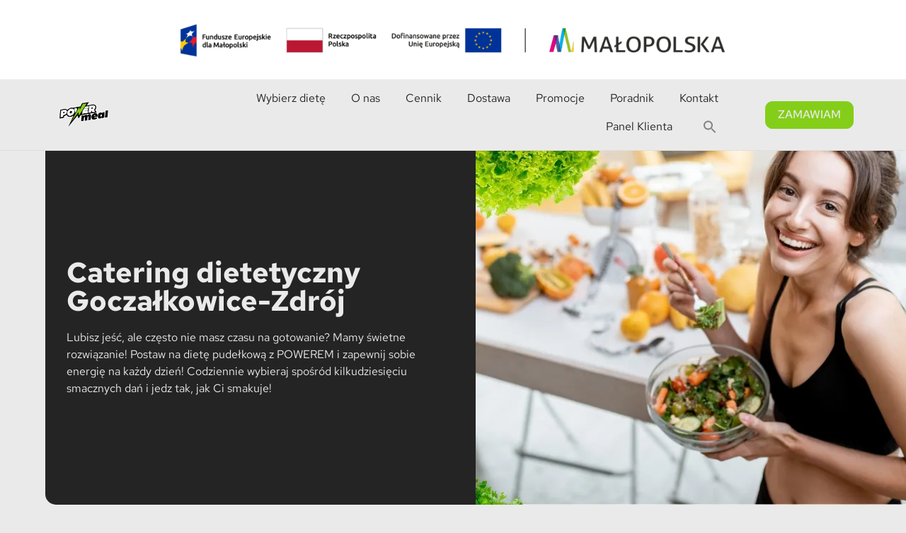

--- FILE ---
content_type: text/html; charset=UTF-8
request_url: https://powermeal.pl/catering-dietetyczny/goczalkowice-zdroj/
body_size: 46347
content:
<!doctype html>
<html lang="pl-PL" prefix="og: https://ogp.me/ns#">
<head><meta charset="UTF-8"><script>if(navigator.userAgent.match(/MSIE|Internet Explorer/i)||navigator.userAgent.match(/Trident\/7\..*?rv:11/i)){var href=document.location.href;if(!href.match(/[?&]nowprocket/)){if(href.indexOf("?")==-1){if(href.indexOf("#")==-1){document.location.href=href+"?nowprocket=1"}else{document.location.href=href.replace("#","?nowprocket=1#")}}else{if(href.indexOf("#")==-1){document.location.href=href+"&nowprocket=1"}else{document.location.href=href.replace("#","&nowprocket=1#")}}}}</script><script>class RocketLazyLoadScripts{constructor(){this.v="1.2.5",this.triggerEvents=["keydown","mousedown","mousemove","touchmove","touchstart","touchend","wheel"],this.userEventHandler=this._triggerListener.bind(this),this.touchStartHandler=this._onTouchStart.bind(this),this.touchMoveHandler=this._onTouchMove.bind(this),this.touchEndHandler=this._onTouchEnd.bind(this),this.clickHandler=this._onClick.bind(this),this.interceptedClicks=[],this.interceptedClickListeners=[],this._interceptClickListeners(this),window.addEventListener("pageshow",e=>{this.persisted=e.persisted,this.everythingLoaded&&this._triggerLastFunctions()}),document.addEventListener("DOMContentLoaded",()=>{this._preconnect3rdParties()}),this.delayedScripts={normal:[],async:[],defer:[]},this.trash=[],this.allJQueries=[]}_addUserInteractionListener(e){if(document.hidden){e._triggerListener();return}this.triggerEvents.forEach(t=>window.addEventListener(t,e.userEventHandler,{passive:!0})),window.addEventListener("touchstart",e.touchStartHandler,{passive:!0}),window.addEventListener("mousedown",e.touchStartHandler),document.addEventListener("visibilitychange",e.userEventHandler)}_removeUserInteractionListener(){this.triggerEvents.forEach(e=>window.removeEventListener(e,this.userEventHandler,{passive:!0})),document.removeEventListener("visibilitychange",this.userEventHandler)}_onTouchStart(e){"HTML"!==e.target.tagName&&(window.addEventListener("touchend",this.touchEndHandler),window.addEventListener("mouseup",this.touchEndHandler),window.addEventListener("touchmove",this.touchMoveHandler,{passive:!0}),window.addEventListener("mousemove",this.touchMoveHandler),e.target.addEventListener("click",this.clickHandler),this._disableOtherEventListeners(e.target,!0),this._renameDOMAttribute(e.target,"onclick","rocket-onclick"),this._pendingClickStarted())}_onTouchMove(e){window.removeEventListener("touchend",this.touchEndHandler),window.removeEventListener("mouseup",this.touchEndHandler),window.removeEventListener("touchmove",this.touchMoveHandler,{passive:!0}),window.removeEventListener("mousemove",this.touchMoveHandler),e.target.removeEventListener("click",this.clickHandler),this._disableOtherEventListeners(e.target,!1),this._renameDOMAttribute(e.target,"rocket-onclick","onclick"),this._pendingClickFinished()}_onTouchEnd(){window.removeEventListener("touchend",this.touchEndHandler),window.removeEventListener("mouseup",this.touchEndHandler),window.removeEventListener("touchmove",this.touchMoveHandler,{passive:!0}),window.removeEventListener("mousemove",this.touchMoveHandler)}_onClick(e){e.target.removeEventListener("click",this.clickHandler),this._disableOtherEventListeners(e.target,!1),this._renameDOMAttribute(e.target,"rocket-onclick","onclick"),this.interceptedClicks.push(e),e.preventDefault(),e.stopPropagation(),e.stopImmediatePropagation(),this._pendingClickFinished()}_replayClicks(){window.removeEventListener("touchstart",this.touchStartHandler,{passive:!0}),window.removeEventListener("mousedown",this.touchStartHandler),this.interceptedClicks.forEach(e=>{e.target.dispatchEvent(new MouseEvent("click",{view:e.view,bubbles:!0,cancelable:!0}))})}_interceptClickListeners(e){EventTarget.prototype.addEventListenerBase=EventTarget.prototype.addEventListener,EventTarget.prototype.addEventListener=function(t,i,r){"click"!==t||e.windowLoaded||i===e.clickHandler||e.interceptedClickListeners.push({target:this,func:i,options:r}),this.addEventListenerBase(t,i,r)}}_disableOtherEventListeners(e,t){this.interceptedClickListeners.forEach(i=>{i.target===e&&(t?e.removeEventListener("click",i.func,i.options):e.addEventListener("click",i.func,i.options))}),e.parentNode!==document.documentElement&&this._disableOtherEventListeners(e.parentNode,t)}_waitForPendingClicks(){return new Promise(e=>{this._isClickPending?this._pendingClickFinished=e:e()})}_pendingClickStarted(){this._isClickPending=!0}_pendingClickFinished(){this._isClickPending=!1}_renameDOMAttribute(e,t,i){e.hasAttribute&&e.hasAttribute(t)&&(event.target.setAttribute(i,event.target.getAttribute(t)),event.target.removeAttribute(t))}_triggerListener(){this._removeUserInteractionListener(this),"loading"===document.readyState?document.addEventListener("DOMContentLoaded",this._loadEverythingNow.bind(this)):this._loadEverythingNow()}_preconnect3rdParties(){let e=[];document.querySelectorAll("script[type=rocketlazyloadscript][data-rocket-src]").forEach(t=>{let i=t.getAttribute("data-rocket-src");if(i&&0!==i.indexOf("data:")){0===i.indexOf("//")&&(i=location.protocol+i);try{let r=new URL(i).origin;r!==location.origin&&e.push({src:r,crossOrigin:t.crossOrigin||"module"===t.getAttribute("data-rocket-type")})}catch(n){}}}),e=[...new Map(e.map(e=>[JSON.stringify(e),e])).values()],this._batchInjectResourceHints(e,"preconnect")}async _loadEverythingNow(){this.lastBreath=Date.now(),this._delayEventListeners(this),this._delayJQueryReady(this),this._handleDocumentWrite(),this._registerAllDelayedScripts(),this._preloadAllScripts(),await this._loadScriptsFromList(this.delayedScripts.normal),await this._loadScriptsFromList(this.delayedScripts.defer),await this._loadScriptsFromList(this.delayedScripts.async);try{await this._triggerDOMContentLoaded(),await this._pendingWebpackRequests(this),await this._triggerWindowLoad()}catch(e){console.error(e)}window.dispatchEvent(new Event("rocket-allScriptsLoaded")),this.everythingLoaded=!0,this._waitForPendingClicks().then(()=>{this._replayClicks()}),this._emptyTrash()}_registerAllDelayedScripts(){document.querySelectorAll("script[type=rocketlazyloadscript]").forEach(e=>{e.hasAttribute("data-rocket-src")?e.hasAttribute("async")&&!1!==e.async?this.delayedScripts.async.push(e):e.hasAttribute("defer")&&!1!==e.defer||"module"===e.getAttribute("data-rocket-type")?this.delayedScripts.defer.push(e):this.delayedScripts.normal.push(e):this.delayedScripts.normal.push(e)})}async _transformScript(e){if(await this._littleBreath(),!0===e.noModule&&"noModule"in HTMLScriptElement.prototype){e.setAttribute("data-rocket-status","skipped");return}return new Promise(t=>{let i;function r(){(i||e).setAttribute("data-rocket-status","executed"),t()}try{if(navigator.userAgent.indexOf("Firefox/")>0||""===navigator.vendor)i=document.createElement("script"),[...e.attributes].forEach(e=>{let t=e.nodeName;"type"!==t&&("data-rocket-type"===t&&(t="type"),"data-rocket-src"===t&&(t="src"),i.setAttribute(t,e.nodeValue))}),e.text&&(i.text=e.text),i.hasAttribute("src")?(i.addEventListener("load",r),i.addEventListener("error",function(){i.setAttribute("data-rocket-status","failed"),t()}),setTimeout(()=>{i.isConnected||t()},1)):(i.text=e.text,r()),e.parentNode.replaceChild(i,e);else{let n=e.getAttribute("data-rocket-type"),s=e.getAttribute("data-rocket-src");n?(e.type=n,e.removeAttribute("data-rocket-type")):e.removeAttribute("type"),e.addEventListener("load",r),e.addEventListener("error",function(){e.setAttribute("data-rocket-status","failed"),t()}),s?(e.removeAttribute("data-rocket-src"),e.src=s):e.src="data:text/javascript;base64,"+window.btoa(unescape(encodeURIComponent(e.text)))}}catch(a){e.setAttribute("data-rocket-status","failed"),t()}})}async _loadScriptsFromList(e){let t=e.shift();return t&&t.isConnected?(await this._transformScript(t),this._loadScriptsFromList(e)):Promise.resolve()}_preloadAllScripts(){this._batchInjectResourceHints([...this.delayedScripts.normal,...this.delayedScripts.defer,...this.delayedScripts.async],"preload")}_batchInjectResourceHints(e,t){var i=document.createDocumentFragment();e.forEach(e=>{let r=e.getAttribute&&e.getAttribute("data-rocket-src")||e.src;if(r){let n=document.createElement("link");n.href=r,n.rel=t,"preconnect"!==t&&(n.as="script"),e.getAttribute&&"module"===e.getAttribute("data-rocket-type")&&(n.crossOrigin=!0),e.crossOrigin&&(n.crossOrigin=e.crossOrigin),e.integrity&&(n.integrity=e.integrity),i.appendChild(n),this.trash.push(n)}}),document.head.appendChild(i)}_delayEventListeners(e){let t={};function i(i,r){return t[r].eventsToRewrite.indexOf(i)>=0&&!e.everythingLoaded?"rocket-"+i:i}function r(e,r){var n;!t[n=e]&&(t[n]={originalFunctions:{add:n.addEventListener,remove:n.removeEventListener},eventsToRewrite:[]},n.addEventListener=function(){arguments[0]=i(arguments[0],n),t[n].originalFunctions.add.apply(n,arguments)},n.removeEventListener=function(){arguments[0]=i(arguments[0],n),t[n].originalFunctions.remove.apply(n,arguments)}),t[e].eventsToRewrite.push(r)}function n(t,i){let r=t[i];t[i]=null,Object.defineProperty(t,i,{get:()=>r||function(){},set(n){e.everythingLoaded?r=n:t["rocket"+i]=r=n}})}r(document,"DOMContentLoaded"),r(window,"DOMContentLoaded"),r(window,"load"),r(window,"pageshow"),r(document,"readystatechange"),n(document,"onreadystatechange"),n(window,"onload"),n(window,"onpageshow")}_delayJQueryReady(e){let t;function i(t){return e.everythingLoaded?t:t.split(" ").map(e=>"load"===e||0===e.indexOf("load.")?"rocket-jquery-load":e).join(" ")}function r(r){if(r&&r.fn&&!e.allJQueries.includes(r)){r.fn.ready=r.fn.init.prototype.ready=function(t){return e.domReadyFired?t.bind(document)(r):document.addEventListener("rocket-DOMContentLoaded",()=>t.bind(document)(r)),r([])};let n=r.fn.on;r.fn.on=r.fn.init.prototype.on=function(){return this[0]===window&&("string"==typeof arguments[0]||arguments[0]instanceof String?arguments[0]=i(arguments[0]):"object"==typeof arguments[0]&&Object.keys(arguments[0]).forEach(e=>{let t=arguments[0][e];delete arguments[0][e],arguments[0][i(e)]=t})),n.apply(this,arguments),this},e.allJQueries.push(r)}t=r}r(window.jQuery),Object.defineProperty(window,"jQuery",{get:()=>t,set(e){r(e)}})}async _pendingWebpackRequests(e){let t=document.querySelector("script[data-webpack]");async function i(){return new Promise(e=>{t.addEventListener("load",e),t.addEventListener("error",e)})}t&&(await i(),await e._requestAnimFrame(),await e._pendingWebpackRequests(e))}async _triggerDOMContentLoaded(){this.domReadyFired=!0,await this._littleBreath(),document.dispatchEvent(new Event("rocket-readystatechange")),await this._littleBreath(),document.rocketonreadystatechange&&document.rocketonreadystatechange(),await this._littleBreath(),document.dispatchEvent(new Event("rocket-DOMContentLoaded")),await this._littleBreath(),window.dispatchEvent(new Event("rocket-DOMContentLoaded"))}async _triggerWindowLoad(){await this._littleBreath(),document.dispatchEvent(new Event("rocket-readystatechange")),await this._littleBreath(),document.rocketonreadystatechange&&document.rocketonreadystatechange(),await this._littleBreath(),window.dispatchEvent(new Event("rocket-load")),await this._littleBreath(),window.rocketonload&&window.rocketonload(),await this._littleBreath(),this.allJQueries.forEach(e=>e(window).trigger("rocket-jquery-load")),await this._littleBreath();let e=new Event("rocket-pageshow");e.persisted=this.persisted,window.dispatchEvent(e),await this._littleBreath(),window.rocketonpageshow&&window.rocketonpageshow({persisted:this.persisted}),this.windowLoaded=!0}_triggerLastFunctions(){document.onreadystatechange&&document.onreadystatechange(),window.onload&&window.onload(),window.onpageshow&&window.onpageshow({persisted:this.persisted})}_handleDocumentWrite(){let e=new Map;document.write=document.writeln=function(t){let i=document.currentScript;i||console.error("WPRocket unable to document.write this: "+t);let r=document.createRange(),n=i.parentElement,s=e.get(i);void 0===s&&(s=i.nextSibling,e.set(i,s));let a=document.createDocumentFragment();r.setStart(a,0),a.appendChild(r.createContextualFragment(t)),n.insertBefore(a,s)}}async _littleBreath(){Date.now()-this.lastBreath>45&&(await this._requestAnimFrame(),this.lastBreath=Date.now())}async _requestAnimFrame(){return document.hidden?new Promise(e=>setTimeout(e)):new Promise(e=>requestAnimationFrame(e))}_emptyTrash(){this.trash.forEach(e=>e.remove())}static run(){let e=new RocketLazyLoadScripts;e._addUserInteractionListener(e)}}RocketLazyLoadScripts.run();</script>
	
	<meta name="viewport" content="width=device-width, initial-scale=1">
	<link rel="profile" href="https://gmpg.org/xfn/11">
	<script type="rocketlazyloadscript">
var theplus_ajax_url = "https://powermeal.pl/wp-admin/admin-ajax.php";
		var theplus_ajax_post_url = "https://powermeal.pl/wp-admin/admin-post.php";
		var theplus_nonce = "946f47e367";
</script>
<script type="rocketlazyloadscript" data-minify="1" data-rocket-type='text/javascript' charset='UTF-8' data-cs-platform='wordpress' data-rocket-src='https://powermeal.pl/wp-content/cache/min/1/s/e4427ec9ee2e0494d2d421c6c80b6d42.js?ver=1769502714' id='cookie_script-js-with' defer></script>
<!-- Google Tag Manager for WordPress by gtm4wp.com -->
<script data-cfasync="false" data-pagespeed-no-defer>
	var gtm4wp_datalayer_name = "dataLayer";
	var dataLayer = dataLayer || [];
</script>
<!-- End Google Tag Manager for WordPress by gtm4wp.com -->
<!-- Optymalizacja wyszukiwarek według Rank Math - https://rankmath.com/ -->
<title>Catering dietetyczny Goczałkowice-Zdrój ? Dieta pudełkowa z wymianą posiłków</title><link rel="preload" as="style" href="https://fonts.googleapis.com/css2?family=Merienda:wght@300;400;500&#038;display=swap" /><link rel="stylesheet" href="https://fonts.googleapis.com/css2?family=Merienda:wght@300;400;500&#038;display=swap" media="print" onload="this.media='all'" /><noscript><link rel="stylesheet" href="https://fonts.googleapis.com/css2?family=Merienda:wght@300;400;500&#038;display=swap" /></noscript>
<meta name="description" content="Goczałkowice-Zdrój!⚡ Dostarczamy ⭐ Catering Dietetyczny ⭐ Zawsze darmowa dostawa ➤ Wypróbuj nasz catering już teraz ❤ Brzmi smacznie? Sprawdź!"/>
<meta name="robots" content="follow, index, max-snippet:-1, max-video-preview:-1, max-image-preview:large"/>
<link rel="canonical" href="https://powermeal.pl/catering-dietetyczny/goczalkowice-zdroj/" />
<meta property="og:locale" content="pl_PL" />
<meta property="og:type" content="article" />
<meta property="og:title" content="Catering dietetyczny Goczałkowice-Zdrój ? Dieta pudełkowa z wymianą posiłków" />
<meta property="og:description" content="Goczałkowice-Zdrój!⚡ Dostarczamy ⭐ Catering Dietetyczny ⭐ Zawsze darmowa dostawa ➤ Wypróbuj nasz catering już teraz ❤ Brzmi smacznie? Sprawdź!" />
<meta property="og:url" content="https://powermeal.pl/catering-dietetyczny/goczalkowice-zdroj/" />
<meta property="og:site_name" content="Catering Dietetyczny - dieta pudełkowa z dostawą PowerMeal" />
<meta property="og:updated_time" content="2023-06-19T12:01:48+02:00" />
<meta property="og:image" content="https://powermeal.pl/wp-content/uploads/2023/04/catering-dietetyczny.webp" />
<meta property="og:image:secure_url" content="https://powermeal.pl/wp-content/uploads/2023/04/catering-dietetyczny.webp" />
<meta property="og:image:width" content="1000" />
<meta property="og:image:height" content="500" />
<meta property="og:image:alt" content="Catering dietetyczny Goczałkowice-Zdrój " />
<meta property="og:image:type" content="image/webp" />
<meta property="article:published_time" content="2023-04-25T10:56:20+02:00" />
<meta property="article:modified_time" content="2023-06-19T12:01:48+02:00" />
<meta name="twitter:card" content="summary_large_image" />
<meta name="twitter:title" content="Catering dietetyczny Goczałkowice-Zdrój ? Dieta pudełkowa z wymianą posiłków" />
<meta name="twitter:description" content="Goczałkowice-Zdrój!⚡ Dostarczamy ⭐ Catering Dietetyczny ⭐ Zawsze darmowa dostawa ➤ Wypróbuj nasz catering już teraz ❤ Brzmi smacznie? Sprawdź!" />
<meta name="twitter:image" content="https://powermeal.pl/wp-content/uploads/2023/04/catering-dietetyczny.webp" />
<meta name="twitter:label1" content="Czas czytania" />
<meta name="twitter:data1" content="3 minuty" />
<script type="application/ld+json" class="rank-math-schema">{"@context":"https://schema.org","@graph":[{"@type":["Restaurant","Organization"],"@id":"https://powermeal.pl/#organization","name":"Catering Dietetyczny - dieta pude\u0142kowa z dostaw\u0105 PowerMeal","url":"https://powermeal.pl","logo":{"@type":"ImageObject","@id":"https://powermeal.pl/#logo","url":"https://powermeal.pl/wp-content/uploads/2023/12/powermeal-logo.webp","contentUrl":"https://powermeal.pl/wp-content/uploads/2023/12/powermeal-logo.webp","caption":"Catering Dietetyczny - dieta pude\u0142kowa z dostaw\u0105 PowerMeal","inLanguage":"pl-PL","width":"300","height":"131"},"openingHours":["Monday,Tuesday,Wednesday,Thursday,Friday,Saturday,Sunday 09:00-17:00"],"image":{"@id":"https://powermeal.pl/#logo"}},{"@type":"WebSite","@id":"https://powermeal.pl/#website","url":"https://powermeal.pl","name":"Catering Dietetyczny - dieta pude\u0142kowa z dostaw\u0105 PowerMeal","alternateName":"Catering Dietetyczny - dieta pude\u0142kowa z dostaw\u0105 PowerMeal","publisher":{"@id":"https://powermeal.pl/#organization"},"inLanguage":"pl-PL"},{"@type":"ImageObject","@id":"https://powermeal.pl/wp-content/uploads/2023/04/catering-dietetyczny.webp","url":"https://powermeal.pl/wp-content/uploads/2023/04/catering-dietetyczny.webp","width":"1000","height":"500","caption":"Catering dietetyczny Gocza\u0142kowice-Zdr\u00f3j\u00a0","inLanguage":"pl-PL"},{"@type":"BreadcrumbList","@id":"https://powermeal.pl/catering-dietetyczny/goczalkowice-zdroj/#breadcrumb","itemListElement":[{"@type":"ListItem","position":"1","item":{"@id":"https://powermeal.pl","name":"Strona g\u0142\u00f3wna"}},{"@type":"ListItem","position":"2","item":{"@id":"https://powermeal.pl/","name":"Catering dietetyczny"}},{"@type":"ListItem","position":"3","item":{"@id":"https://powermeal.pl/catering-dietetyczny/goczalkowice-zdroj/","name":"Catering dietetyczny Gocza\u0142kowice-Zdr\u00f3j\u00a0"}}]},{"@type":"WebPage","@id":"https://powermeal.pl/catering-dietetyczny/goczalkowice-zdroj/#webpage","url":"https://powermeal.pl/catering-dietetyczny/goczalkowice-zdroj/","name":"Catering dietetyczny Gocza\u0142kowice-Zdr\u00f3j ? Dieta pude\u0142kowa z wymian\u0105 posi\u0142k\u00f3w","datePublished":"2023-04-25T10:56:20+02:00","dateModified":"2023-06-19T12:01:48+02:00","isPartOf":{"@id":"https://powermeal.pl/#website"},"primaryImageOfPage":{"@id":"https://powermeal.pl/wp-content/uploads/2023/04/catering-dietetyczny.webp"},"inLanguage":"pl-PL","breadcrumb":{"@id":"https://powermeal.pl/catering-dietetyczny/goczalkowice-zdroj/#breadcrumb"}},{"@type":"Person","@id":"https://powermeal.pl/catering-dietetyczny/goczalkowice-zdroj/#author","name":"Developer","image":{"@type":"ImageObject","@id":"https://secure.gravatar.com/avatar/350caf616f871a70f3ecd06907fe396ff4c36a331bd845e73c7a84ba2b431a99?s=96&amp;d=mm&amp;r=g","url":"https://secure.gravatar.com/avatar/350caf616f871a70f3ecd06907fe396ff4c36a331bd845e73c7a84ba2b431a99?s=96&amp;d=mm&amp;r=g","caption":"Developer","inLanguage":"pl-PL"},"worksFor":{"@id":"https://powermeal.pl/#organization"}},{"@type":"Article","headline":"Catering dietetyczny Gocza\u0142kowice-Zdr\u00f3j ? Dieta pude\u0142kowa z wymian\u0105 posi\u0142k\u00f3w","keywords":"catering dietetyczny gocza\u0142kowice-zdr\u00f3j\u00a0","datePublished":"2023-04-25T10:56:20+02:00","dateModified":"2023-06-19T12:01:48+02:00","author":{"@id":"https://powermeal.pl/catering-dietetyczny/goczalkowice-zdroj/#author","name":"Developer"},"publisher":{"@id":"https://powermeal.pl/#organization"},"description":"Gocza\u0142kowice-Zdr\u00f3j!\u26a1 Dostarczamy \u2b50 Catering Dietetyczny \u2b50 Zawsze darmowa dostawa \u27a4 Wypr\u00f3buj nasz catering ju\u017c teraz \u2764 Brzmi smacznie? Sprawd\u017a!","name":"Catering dietetyczny Gocza\u0142kowice-Zdr\u00f3j ? Dieta pude\u0142kowa z wymian\u0105 posi\u0142k\u00f3w","@id":"https://powermeal.pl/catering-dietetyczny/goczalkowice-zdroj/#richSnippet","isPartOf":{"@id":"https://powermeal.pl/catering-dietetyczny/goczalkowice-zdroj/#webpage"},"image":{"@id":"https://powermeal.pl/wp-content/uploads/2023/04/catering-dietetyczny.webp"},"inLanguage":"pl-PL","mainEntityOfPage":{"@id":"https://powermeal.pl/catering-dietetyczny/goczalkowice-zdroj/#webpage"}}]}</script>
<!-- /Wtyczka Rank Math WordPress SEO -->

<link href='https://fonts.gstatic.com' crossorigin rel='preconnect' />
<link rel="alternate" type="application/rss+xml" title="Catering dietetyczny PowerMeal &raquo; Kanał z wpisami" href="https://powermeal.pl/feed/" />
<link rel="alternate" type="application/rss+xml" title="Catering dietetyczny PowerMeal &raquo; Kanał z komentarzami" href="https://powermeal.pl/comments/feed/" />
<style type="text/css">.brave_popup{display:none}</style><script type="rocketlazyloadscript" data-no-optimize="1"> var brave_popup_data = {}; var bravepop_emailValidation=false; var brave_popup_videos = {};  var brave_popup_formData = {};var brave_popup_adminUser = false; var brave_popup_pageInfo = {"type":"single","pageID":4426,"singleType":"page"};  var bravepop_emailSuggestions={};</script><link rel="alternate" title="oEmbed (JSON)" type="application/json+oembed" href="https://powermeal.pl/wp-json/oembed/1.0/embed?url=https%3A%2F%2Fpowermeal.pl%2Fcatering-dietetyczny%2Fgoczalkowice-zdroj%2F" />
<link rel="alternate" title="oEmbed (XML)" type="text/xml+oembed" href="https://powermeal.pl/wp-json/oembed/1.0/embed?url=https%3A%2F%2Fpowermeal.pl%2Fcatering-dietetyczny%2Fgoczalkowice-zdroj%2F&#038;format=xml" />
<style id='wp-img-auto-sizes-contain-inline-css'>
img:is([sizes=auto i],[sizes^="auto," i]){contain-intrinsic-size:3000px 1500px}
/*# sourceURL=wp-img-auto-sizes-contain-inline-css */
</style>
<style id='wp-emoji-styles-inline-css'>

	img.wp-smiley, img.emoji {
		display: inline !important;
		border: none !important;
		box-shadow: none !important;
		height: 1em !important;
		width: 1em !important;
		margin: 0 0.07em !important;
		vertical-align: -0.1em !important;
		background: none !important;
		padding: 0 !important;
	}
/*# sourceURL=wp-emoji-styles-inline-css */
</style>
<link data-minify="1" rel='stylesheet' id='jet-engine-frontend-css' href='https://powermeal.pl/wp-content/cache/min/1/wp-content/plugins/jet-engine/assets/css/frontend.css?ver=1769502714' media='all' />
<link rel='stylesheet' id='ivory-search-styles-css' href='https://powermeal.pl/wp-content/plugins/add-search-to-menu/public/css/ivory-search.min.css?ver=5.5.11' media='all' />
<link rel='stylesheet' id='theplus-plus-extra-adv-plus-extra-adv-css' href='//powermeal.pl/wp-content/plugins/the-plus-addons-for-elementor-page-builder/assets/css/main/plus-extra-adv/plus-extra-adv.min.css?ver=1768505255' media='all' />
<link data-minify="1" rel='stylesheet' id='theplus-plus-switcher-switcher-css' href='https://powermeal.pl/wp-content/cache/min/1/wp-content/plugins/the-plus-addons-for-elementor-page-builder/assets/css/main/switcher/plus-switcher.css?ver=1769502714' media='all' />
<link data-minify="1" rel='stylesheet' id='theplus-plus-temp-notice-plus-extra-adv-css' href='https://powermeal.pl/wp-content/cache/min/1/wp-content/plugins/the-plus-addons-for-elementor-page-builder/assets/css/main/plus-extra-adv/plus-temp-notice.css?ver=1769502714' media='all' />
<link data-minify="1" rel='stylesheet' id='hello-elementor-css' href='https://powermeal.pl/wp-content/cache/min/1/wp-content/themes/hello-elementor/assets/css/reset.css?ver=1769502714' media='all' />
<link data-minify="1" rel='stylesheet' id='hello-elementor-theme-style-css' href='https://powermeal.pl/wp-content/cache/min/1/wp-content/themes/hello-elementor/assets/css/theme.css?ver=1769502714' media='all' />
<link data-minify="1" rel='stylesheet' id='hello-elementor-header-footer-css' href='https://powermeal.pl/wp-content/cache/min/1/wp-content/themes/hello-elementor/assets/css/header-footer.css?ver=1769502714' media='all' />
<link rel='stylesheet' id='elementor-frontend-css' href='https://powermeal.pl/wp-content/uploads/elementor/css/custom-frontend.min.css?ver=1768484244' media='all' />
<style id='elementor-frontend-inline-css'>
.elementor-kit-10{--e-global-color-primary:#242424;--e-global-color-secondary:#242424;--e-global-color-text:#242424;--e-global-color-accent:#84CE19;--e-global-color-7c90d88:#EAEAEA;--e-global-color-39f3d87:#FF6958;--e-global-color-954496c:#FFFFFF91;--e-global-color-89d8666:#2424244A;--e-global-typography-primary-font-family:"Red Hat Text";--e-global-typography-primary-font-weight:800;--e-global-typography-secondary-font-family:"Roboto Slab";--e-global-typography-secondary-font-weight:400;--e-global-typography-text-font-family:"Red Hat Text";--e-global-typography-text-font-weight:400;--e-global-typography-accent-font-family:"Roboto";--e-global-typography-accent-font-weight:500;--e-global-typography-3e6900b-font-family:"Merienda";--e-global-typography-3e6900b-font-size:23px;--e-global-typography-3e6900b-font-weight:500;background-color:var( --e-global-color-7c90d88 );color:var( --e-global-color-text );font-family:"Red Hat Text", Sans-serif;font-weight:400;}.elementor-kit-10 e-page-transition{background-color:#FFBC7D;}.elementor-kit-10 a{color:var( --e-global-color-accent );}.elementor-kit-10 h2{color:var( --e-global-color-primary );font-family:"Red Hat Text", Sans-serif;font-weight:800;}.elementor-kit-10 h3{font-family:"Red Hat Text", Sans-serif;font-weight:600;}.elementor-section.elementor-section-boxed > .elementor-container{max-width:1140px;}.e-con{--container-max-width:1140px;}.elementor-widget:not(:last-child){margin-block-end:20px;}.elementor-element{--widgets-spacing:20px 20px;--widgets-spacing-row:20px;--widgets-spacing-column:20px;}{}h1.entry-title{display:var(--page-title-display);}.site-header .site-branding{flex-direction:column;align-items:stretch;}.site-header{padding-inline-end:0px;padding-inline-start:0px;}.site-footer .site-branding{flex-direction:column;align-items:stretch;}@media(max-width:1024px){.elementor-section.elementor-section-boxed > .elementor-container{max-width:1024px;}.e-con{--container-max-width:1024px;}}@media(max-width:767px){.elementor-section.elementor-section-boxed > .elementor-container{max-width:767px;}.e-con{--container-max-width:767px;}}
.elementor-4426 .elementor-element.elementor-element-97d57f0{padding:0% 0% 0% 10%;}.elementor-4426 .elementor-element.elementor-element-ec64949:not(.elementor-motion-effects-element-type-background) > .elementor-widget-wrap, .elementor-4426 .elementor-element.elementor-element-ec64949 > .elementor-widget-wrap > .elementor-motion-effects-container > .elementor-motion-effects-layer{background-color:var( --e-global-color-primary );}.elementor-4426 .elementor-element.elementor-element-ec64949 > .elementor-element-populated >  .elementor-background-overlay{background-image:var(--wpr-bg-da02adba-28a2-4d3f-95cb-4632b02aae7e);background-position:bottom center;background-repeat:no-repeat;background-size:100% auto;opacity:0.27;}.elementor-bc-flex-widget .elementor-4426 .elementor-element.elementor-element-ec64949.elementor-column .elementor-widget-wrap{align-items:center;}.elementor-4426 .elementor-element.elementor-element-ec64949.elementor-column.elementor-element[data-element_type="column"] > .elementor-widget-wrap.elementor-element-populated{align-content:center;align-items:center;}.elementor-4426 .elementor-element.elementor-element-ec64949 > .elementor-element-populated, .elementor-4426 .elementor-element.elementor-element-ec64949 > .elementor-element-populated > .elementor-background-overlay, .elementor-4426 .elementor-element.elementor-element-ec64949 > .elementor-background-slideshow{border-radius:0px 0px 0px 15px;}.elementor-4426 .elementor-element.elementor-element-ec64949 > .elementor-element-populated{transition:background 0.3s, border 0.3s, border-radius 0.3s, box-shadow 0.3s;padding:5% 5% 5% 5%;}.elementor-4426 .elementor-element.elementor-element-ec64949 > .elementor-element-populated > .elementor-background-overlay{transition:background 0.3s, border-radius 0.3s, opacity 0.3s;}.elementor-widget-heading .elementor-heading-title{font-family:var( --e-global-typography-primary-font-family ), Sans-serif;font-weight:var( --e-global-typography-primary-font-weight );color:var( --e-global-color-primary );}.elementor-4426 .elementor-element.elementor-element-d2b0675{text-align:left;}.elementor-4426 .elementor-element.elementor-element-d2b0675 .elementor-heading-title{font-family:"Red Hat Text", Sans-serif;font-size:55px;font-weight:800;color:var( --e-global-color-7c90d88 );}.elementor-widget-text-editor{font-family:var( --e-global-typography-text-font-family ), Sans-serif;font-weight:var( --e-global-typography-text-font-weight );color:var( --e-global-color-text );}.elementor-widget-text-editor.elementor-drop-cap-view-stacked .elementor-drop-cap{background-color:var( --e-global-color-primary );}.elementor-widget-text-editor.elementor-drop-cap-view-framed .elementor-drop-cap, .elementor-widget-text-editor.elementor-drop-cap-view-default .elementor-drop-cap{color:var( --e-global-color-primary );border-color:var( --e-global-color-primary );}.elementor-4426 .elementor-element.elementor-element-59dbb4c{color:var( --e-global-color-7c90d88 );}.elementor-4426 .elementor-element.elementor-element-4a6d7b0 > .elementor-widget-wrap > .elementor-widget:not(.elementor-widget__width-auto):not(.elementor-widget__width-initial):not(:last-child):not(.elementor-absolute){margin-bottom:0px;}.elementor-4426 .elementor-element.elementor-element-4a6d7b0 > .elementor-element-populated{margin:0px 0px 0px 0px;--e-column-margin-right:0px;--e-column-margin-left:0px;padding:0px 0px 0px 0px;}.elementor-4426 .elementor-element.elementor-element-ceee985 > .elementor-widget-container{margin:0px 0px 0px 0px;padding:0px 0px 0px 0px;}.elementor-4426 .elementor-element.elementor-element-d7f8724{padding:5% 0% 5% 0%;}.elementor-4426 .elementor-element.elementor-element-2f5647a > .elementor-element-populated{margin:0% 0% 0% 0%;--e-column-margin-right:0%;--e-column-margin-left:0%;padding:0px 0px 0px 0px;}.elementor-4426 .elementor-element.elementor-element-b80e9a8{margin-top:0px;margin-bottom:0px;padding:0% 0% 2% 0%;}.elementor-bc-flex-widget .elementor-4426 .elementor-element.elementor-element-9ed9ea1.elementor-column .elementor-widget-wrap{align-items:center;}.elementor-4426 .elementor-element.elementor-element-9ed9ea1.elementor-column.elementor-element[data-element_type="column"] > .elementor-widget-wrap.elementor-element-populated{align-content:center;align-items:center;}.elementor-4426 .elementor-element.elementor-element-9ed9ea1 > .elementor-element-populated, .elementor-4426 .elementor-element.elementor-element-9ed9ea1 > .elementor-element-populated > .elementor-background-overlay, .elementor-4426 .elementor-element.elementor-element-9ed9ea1 > .elementor-background-slideshow{border-radius:15px 15px 15px 15px;}.elementor-4426 .elementor-element.elementor-element-9ed9ea1 > .elementor-element-populated{padding:0% 0% 0% 0%;}.elementor-4426 .elementor-element.elementor-element-6171c68 > .elementor-widget-container{margin:0px 0px 0px 0px;padding:0px 0px 0px 0px;}.elementor-4426 .elementor-element.elementor-element-bd8edc2 > .elementor-element-populated{padding:0% 0% 0% 0%;}.elementor-4426 .elementor-element.elementor-element-011a397{padding:0% 0% 5% 0%;}.elementor-4426 .elementor-element.elementor-element-48371b8:not(.elementor-motion-effects-element-type-background) > .elementor-widget-wrap, .elementor-4426 .elementor-element.elementor-element-48371b8 > .elementor-widget-wrap > .elementor-motion-effects-container > .elementor-motion-effects-layer{background-color:#FFFFFF38;}.elementor-4426 .elementor-element.elementor-element-48371b8:hover > .elementor-element-populated{background-color:var( --e-global-color-954496c );}.elementor-bc-flex-widget .elementor-4426 .elementor-element.elementor-element-48371b8.elementor-column .elementor-widget-wrap{align-items:center;}.elementor-4426 .elementor-element.elementor-element-48371b8.elementor-column.elementor-element[data-element_type="column"] > .elementor-widget-wrap.elementor-element-populated{align-content:center;align-items:center;}.elementor-4426 .elementor-element.elementor-element-48371b8 > .elementor-element-populated, .elementor-4426 .elementor-element.elementor-element-48371b8 > .elementor-element-populated > .elementor-background-overlay, .elementor-4426 .elementor-element.elementor-element-48371b8 > .elementor-background-slideshow{border-radius:15px 15px 15px 15px;}.elementor-4426 .elementor-element.elementor-element-48371b8 > .elementor-element-populated{transition:background 0.3s, border 0.3s, border-radius 0.3s, box-shadow 0.3s;padding:5% 5% 5% 5%;}.elementor-4426 .elementor-element.elementor-element-48371b8 > .elementor-element-populated > .elementor-background-overlay{transition:background 0.3s, border-radius 0.3s, opacity 0.3s;}.elementor-4426 .elementor-element.elementor-element-262a0cd{text-align:center;}.elementor-4426 .elementor-element.elementor-element-262a0cd .elementor-heading-title{font-family:"Red Hat Text", Sans-serif;font-size:40px;font-weight:800;color:var( --e-global-color-primary );}.elementor-4426 .elementor-element.elementor-element-175e418:not(.elementor-motion-effects-element-type-background), .elementor-4426 .elementor-element.elementor-element-175e418 > .elementor-motion-effects-container > .elementor-motion-effects-layer{background-color:#FFFFFF0D;background-image:var(--wpr-bg-7229bf4e-3d99-4925-9ecb-26d5feb3c7cd);background-position:center right;background-repeat:no-repeat;background-size:26% auto;}.elementor-4426 .elementor-element.elementor-element-175e418{transition:background 0.3s, border 0.3s, border-radius 0.3s, box-shadow 0.3s;margin-top:-4%;margin-bottom:0%;padding:0% 0% 0% 0%;}.elementor-4426 .elementor-element.elementor-element-175e418 > .elementor-background-overlay{transition:background 0.3s, border-radius 0.3s, opacity 0.3s;}.elementor-4426 .elementor-element.elementor-element-ec83e8c > .elementor-element-populated{padding:0px 0px 0px 0px;}.elementor-4426 .elementor-element.elementor-element-864af2f{margin-top:0%;margin-bottom:0%;}.elementor-widget-tp-switcher .switcher-toggle .switch-1 .tp-switch-tooltip1{font-family:var( --e-global-typography-primary-font-family ), Sans-serif;font-weight:var( --e-global-typography-primary-font-weight );}.elementor-widget-tp-switcher .switcher-toggle .switch-2 .tp-switch-tooltip2{font-family:var( --e-global-typography-primary-font-family ), Sans-serif;font-weight:var( --e-global-typography-primary-font-weight );}.elementor-4426 .elementor-element.elementor-element-b6d529f .theplus-switcher .switch-1{margin-right:14px;}.elementor-4426 .elementor-element.elementor-element-b6d529f .theplus-switcher  .switch-2{margin-left:14px;}.elementor-4426 .elementor-element.elementor-element-b6d529f .theplus-switcher .switcher-button{font-size:14px;}.elementor-4426 .elementor-element.elementor-element-b6d529f .switch-toggle + .switch-slider,.elementor-4426 .elementor-element.elementor-element-b6d529f .theplus-switcher .switcher-toggle.inactive .switch-label-2,.elementor-4426 .elementor-element.elementor-element-b6d529f .theplus-switcher .switcher-toggle.active .switch-label-1{padding:16px 16px 16px 16px;}.elementor-4426 .elementor-element.elementor-element-b6d529f .switch-slider.style-1:before,.elementor-4426 .elementor-element.elementor-element-b6d529f .switch-slider.style-2:before{background:#F6F6F6;}.elementor-4426 .elementor-element.elementor-element-b6d529f .switch-toggle + .switch-slider,.elementor-4426 .elementor-element.elementor-element-b6d529f .switcher-toggle.style-4{background:var( --e-global-color-accent );}.elementor-4426 .elementor-element.elementor-element-b6d529f .switch-toggle + .switch-slider{color:var( --e-global-color-primary );}.elementor-4426 .elementor-element.elementor-element-b6d529f .theplus-switcher .switcher-toggle.inactive .switch-label-2,.elementor-4426 .elementor-element.elementor-element-b6d529f .theplus-switcher .switcher-toggle.active .switch-label-1{color:var( --e-global-color-primary );}.elementor-4426 .elementor-element.elementor-element-b6d529f .switch-toggle:checked + .switch-slider{background:var( --e-global-color-39f3d87 );}.elementor-4426 .elementor-element.elementor-element-b6d529f .theplus-switcher .switcher-toggle.inactive .switch-label-1,.elementor-4426 .elementor-element.elementor-element-b6d529f .theplus-switcher .switcher-toggle.active .switch-label-2{color:var( --e-global-color-primary );}.elementor-4426 .elementor-element.elementor-element-b6d529f .theplus-switcher .switch-label-text{max-width:250px;word-break:keep-all;text-align:center;}.elementor-4426 .elementor-element.elementor-element-b6d529f .theplus-switcher .switch-label-text.switch-label-1{font-family:"Red Hat Text", Sans-serif;font-size:18px;font-weight:800;}.elementor-4426 .elementor-element.elementor-element-b6d529f .theplus-switcher .switch-label-text.switch-label-2{font-family:"Red Hat Text", Sans-serif;font-size:18px;font-weight:500;}.elementor-4426 .elementor-element.elementor-element-b6d529f .theplus-switcher .switch-label-text i{font-size:1px;}.elementor-4426 .elementor-element.elementor-element-b6d529f .theplus-switcher .switch-label-text svg{width:1px;height:1px;}.elementor-4426 .elementor-element.elementor-element-b6d529f .switch-toggle + .switch-slider i{color:#313131;}.elementor-4426 .elementor-element.elementor-element-b6d529f .theplus-switcher .switcher-toggle.inactive .switch-label-2 i,.elementor-4426 .elementor-element.elementor-element-b6d529f .theplus-switcher .switcher-toggle.active .switch-label-1 i{color:#313131;}.elementor-4426 .elementor-element.elementor-element-b6d529f .switch-toggle + .switch-slider svg{fill:#313131;color:#313131;}.elementor-4426 .elementor-element.elementor-element-b6d529f .theplus-switcher .switcher-toggle.inactive .switch-label-2 svg,.elementor-4426 .elementor-element.elementor-element-b6d529f .theplus-switcher .switcher-toggle.active .switch-label-1 svg{fill:#313131;}.elementor-4426 .elementor-element.elementor-element-b6d529f .theplus-switcher .switcher-toggle.inactive .switch-label-1 i,.elementor-4426 .elementor-element.elementor-element-b6d529f .theplus-switcher .switcher-toggle.active .switch-label-2 i{color:#313131;}.elementor-4426 .elementor-element.elementor-element-b6d529f .theplus-switcher .switcher-toggle.inactive .switch-label-1 svg,.elementor-4426 .elementor-element.elementor-element-b6d529f .theplus-switcher .switcher-toggle.active .switch-label-2 svg{color:#313131;}.elementor-4426 .elementor-element.elementor-element-2591bf1 > .elementor-widget-container{padding:0% 0% 0% 0%;}.elementor-4426 .elementor-element.elementor-element-04b26ea > .elementor-background-overlay{background-image:var(--wpr-bg-8f0b85fa-b9ab-4496-b222-54eed7772d83);background-position:top left;background-repeat:no-repeat;background-size:contain;opacity:1;}.elementor-4426 .elementor-element.elementor-element-04b26ea{margin-top:5%;margin-bottom:5%;padding:0% 0% 0% 0%;}.elementor-4426 .elementor-element.elementor-element-e8e065a:not(.elementor-motion-effects-element-type-background) > .elementor-widget-wrap, .elementor-4426 .elementor-element.elementor-element-e8e065a > .elementor-widget-wrap > .elementor-motion-effects-container > .elementor-motion-effects-layer{background-color:var( --e-global-color-954496c );}.elementor-bc-flex-widget .elementor-4426 .elementor-element.elementor-element-e8e065a.elementor-column .elementor-widget-wrap{align-items:center;}.elementor-4426 .elementor-element.elementor-element-e8e065a.elementor-column.elementor-element[data-element_type="column"] > .elementor-widget-wrap.elementor-element-populated{align-content:center;align-items:center;}.elementor-4426 .elementor-element.elementor-element-e8e065a > .elementor-element-populated, .elementor-4426 .elementor-element.elementor-element-e8e065a > .elementor-element-populated > .elementor-background-overlay, .elementor-4426 .elementor-element.elementor-element-e8e065a > .elementor-background-slideshow{border-radius:15px 0px 0px 15px;}.elementor-4426 .elementor-element.elementor-element-e8e065a > .elementor-element-populated{transition:background 0.3s, border 0.3s, border-radius 0.3s, box-shadow 0.3s;margin:0% 0% 0% 0%;--e-column-margin-right:0%;--e-column-margin-left:0%;padding:5% 15% 5% 5%;}.elementor-4426 .elementor-element.elementor-element-e8e065a > .elementor-element-populated > .elementor-background-overlay{transition:background 0.3s, border-radius 0.3s, opacity 0.3s;}.elementor-4426 .elementor-element.elementor-element-e8e065a, .elementor-4426 .elementor-element.elementor-element-e8e065a > .elementor-container,.elementor-4426 .elementor-element.elementor-element-e8e065a > .elementor-widget-wrap,.elementor-4426 .elementor-element.elementor-element-e8e065a.e-container,.elementor-4426 .elementor-element.elementor-element-e8e065a.e-con{-webkit-backdrop-filter:grayscale(0)  blur(10px) !important;backdrop-filter:grayscale(0)  blur(10px) !important;}.elementor-4426 .elementor-element.elementor-element-f235bc2{text-align:left;}.elementor-4426 .elementor-element.elementor-element-f235bc2 .elementor-heading-title{font-family:"Red Hat Text", Sans-serif;font-size:35px;font-weight:800;color:var( --e-global-color-primary );}.elementor-4426 .elementor-element.elementor-element-ccc397f{text-align:left;font-family:var( --e-global-typography-text-font-family ), Sans-serif;font-weight:var( --e-global-typography-text-font-weight );}.elementor-widget-button .elementor-button{background-color:var( --e-global-color-accent );font-family:var( --e-global-typography-accent-font-family ), Sans-serif;font-weight:var( --e-global-typography-accent-font-weight );}.elementor-4426 .elementor-element.elementor-element-a4a12a0 .elementor-button{background-color:#84CE1900;font-family:"Red Hat Text", Sans-serif;font-weight:500;fill:var( --e-global-color-primary );color:var( --e-global-color-primary );border-style:solid;border-width:1px 1px 1px 1px;border-color:var( --e-global-color-primary );border-radius:15px 15px 15px 15px;}.elementor-4426 .elementor-element.elementor-element-a4a12a0 .elementor-button:hover, .elementor-4426 .elementor-element.elementor-element-a4a12a0 .elementor-button:focus{background-color:var( --e-global-color-primary );color:var( --e-global-color-7c90d88 );border-color:var( --e-global-color-primary );}.elementor-4426 .elementor-element.elementor-element-a4a12a0{width:auto;max-width:auto;}.elementor-4426 .elementor-element.elementor-element-a4a12a0 > .elementor-widget-container{margin:0px 10px 10px 0px;padding:0% 0% 0% 0%;}.elementor-4426 .elementor-element.elementor-element-a4a12a0 .elementor-button:hover svg, .elementor-4426 .elementor-element.elementor-element-a4a12a0 .elementor-button:focus svg{fill:var( --e-global-color-7c90d88 );}.elementor-4426 .elementor-element.elementor-element-a783e31 > .elementor-element-populated{transition:background 0.3s, border 0.3s, border-radius 0.3s, box-shadow 0.3s;padding:0px 0px 0px 0px;}.elementor-4426 .elementor-element.elementor-element-a783e31 > .elementor-element-populated > .elementor-background-overlay{transition:background 0.3s, border-radius 0.3s, opacity 0.3s;}.elementor-4426 .elementor-element.elementor-element-f4d8b04{text-align:center;}.elementor-4426 .elementor-element.elementor-element-5267d9b{text-align:center;}.elementor-4426 .elementor-element.elementor-element-ad7a78f:not(.elementor-motion-effects-element-type-background) > .elementor-widget-wrap, .elementor-4426 .elementor-element.elementor-element-ad7a78f > .elementor-widget-wrap > .elementor-motion-effects-container > .elementor-motion-effects-layer{background-color:#FFFFFF38;}.elementor-4426 .elementor-element.elementor-element-ad7a78f:hover > .elementor-element-populated{background-color:var( --e-global-color-954496c );}.elementor-bc-flex-widget .elementor-4426 .elementor-element.elementor-element-ad7a78f.elementor-column .elementor-widget-wrap{align-items:center;}.elementor-4426 .elementor-element.elementor-element-ad7a78f.elementor-column.elementor-element[data-element_type="column"] > .elementor-widget-wrap.elementor-element-populated{align-content:center;align-items:center;}.elementor-4426 .elementor-element.elementor-element-ad7a78f > .elementor-element-populated, .elementor-4426 .elementor-element.elementor-element-ad7a78f > .elementor-element-populated > .elementor-background-overlay, .elementor-4426 .elementor-element.elementor-element-ad7a78f > .elementor-background-slideshow{border-radius:15px 15px 15px 15px;}.elementor-4426 .elementor-element.elementor-element-ad7a78f > .elementor-element-populated{transition:background 0.3s, border 0.3s, border-radius 0.3s, box-shadow 0.3s;margin:0% 2% 0% 0%;--e-column-margin-right:2%;--e-column-margin-left:0%;padding:5% 5% 5% 5%;}.elementor-4426 .elementor-element.elementor-element-ad7a78f > .elementor-element-populated > .elementor-background-overlay{transition:background 0.3s, border-radius 0.3s, opacity 0.3s;}.elementor-4426 .elementor-element.elementor-element-9c8e01d .elementor-heading-title{font-family:"Red Hat Text", Sans-serif;font-size:28px;font-weight:800;}.elementor-4426 .elementor-element.elementor-element-fd1d1c3:not(.elementor-motion-effects-element-type-background) > .elementor-widget-wrap, .elementor-4426 .elementor-element.elementor-element-fd1d1c3 > .elementor-widget-wrap > .elementor-motion-effects-container > .elementor-motion-effects-layer{background-color:#FFFFFF38;}.elementor-4426 .elementor-element.elementor-element-fd1d1c3:hover > .elementor-element-populated{background-color:var( --e-global-color-954496c );}.elementor-bc-flex-widget .elementor-4426 .elementor-element.elementor-element-fd1d1c3.elementor-column .elementor-widget-wrap{align-items:center;}.elementor-4426 .elementor-element.elementor-element-fd1d1c3.elementor-column.elementor-element[data-element_type="column"] > .elementor-widget-wrap.elementor-element-populated{align-content:center;align-items:center;}.elementor-4426 .elementor-element.elementor-element-fd1d1c3 > .elementor-element-populated, .elementor-4426 .elementor-element.elementor-element-fd1d1c3 > .elementor-element-populated > .elementor-background-overlay, .elementor-4426 .elementor-element.elementor-element-fd1d1c3 > .elementor-background-slideshow{border-radius:15px 15px 15px 15px;}.elementor-4426 .elementor-element.elementor-element-fd1d1c3 > .elementor-element-populated{transition:background 0.3s, border 0.3s, border-radius 0.3s, box-shadow 0.3s;margin:0% 2% 0% 0%;--e-column-margin-right:2%;--e-column-margin-left:0%;padding:5% 5% 5% 5%;}.elementor-4426 .elementor-element.elementor-element-fd1d1c3 > .elementor-element-populated > .elementor-background-overlay{transition:background 0.3s, border-radius 0.3s, opacity 0.3s;}.elementor-4426 .elementor-element.elementor-element-e73fe2e .elementor-heading-title{font-family:"Red Hat Text", Sans-serif;font-size:28px;font-weight:800;}.elementor-4426 .elementor-element.elementor-element-e82ac1c:not(.elementor-motion-effects-element-type-background), .elementor-4426 .elementor-element.elementor-element-e82ac1c > .elementor-motion-effects-container > .elementor-motion-effects-layer{background-color:transparent;background-image:linear-gradient(90deg, var( --e-global-color-primary ) 0%, #000000 100%);}.elementor-4426 .elementor-element.elementor-element-e82ac1c > .elementor-background-overlay{background-image:var(--wpr-bg-c80bd3e0-51ca-45f5-a415-7582f5fdce9f);background-position:bottom right;background-repeat:repeat-x;background-size:contain;opacity:0.69;transition:background 0.3s, border-radius 0.3s, opacity 0.3s;}.elementor-4426 .elementor-element.elementor-element-e82ac1c{transition:background 0.3s, border 0.3s, border-radius 0.3s, box-shadow 0.3s;margin-top:7%;margin-bottom:5%;padding:0% 0% 5% 0%;}.elementor-bc-flex-widget .elementor-4426 .elementor-element.elementor-element-a76b07e.elementor-column .elementor-widget-wrap{align-items:center;}.elementor-4426 .elementor-element.elementor-element-a76b07e.elementor-column.elementor-element[data-element_type="column"] > .elementor-widget-wrap.elementor-element-populated{align-content:center;align-items:center;}.elementor-4426 .elementor-element.elementor-element-a76b07e > .elementor-element-populated{margin:-10% 0% 0% 0%;--e-column-margin-right:0%;--e-column-margin-left:0%;}.elementor-4426 .elementor-element.elementor-element-c9d3d4f:not(.elementor-motion-effects-element-type-background), .elementor-4426 .elementor-element.elementor-element-c9d3d4f > .elementor-motion-effects-container > .elementor-motion-effects-layer{background-color:var( --e-global-color-primary );}.elementor-4426 .elementor-element.elementor-element-c9d3d4f > .elementor-background-overlay{background-image:var(--wpr-bg-54fe83f1-fd73-47de-b7ab-307e29c5e01f);background-repeat:no-repeat;background-size:cover;opacity:0.11;transition:background 0.3s, border-radius 0.3s, opacity 0.3s;}.elementor-4426 .elementor-element.elementor-element-c9d3d4f, .elementor-4426 .elementor-element.elementor-element-c9d3d4f > .elementor-background-overlay{border-radius:15px 15px 15px 15px;}.elementor-4426 .elementor-element.elementor-element-c9d3d4f{box-shadow:0px 0px 10px 0px rgba(0, 0, 0, 0.21);transition:background 0.3s, border 0.3s, border-radius 0.3s, box-shadow 0.3s;padding:5% 5% 5% 5%;}.elementor-4426 .elementor-element.elementor-element-e691786 .elementor-heading-title{font-family:"Red Hat Text", Sans-serif;font-size:28px;font-weight:800;color:var( --e-global-color-7c90d88 );}.elementor-4426 .elementor-element.elementor-element-51f5b61{color:var( --e-global-color-7c90d88 );}.elementor-4426 .elementor-element.elementor-element-b3ac517 .elementor-button{background-color:var( --e-global-color-accent );font-family:"Red Hat Text", Sans-serif;font-weight:500;fill:var( --e-global-color-7c90d88 );color:var( --e-global-color-7c90d88 );border-style:solid;border-width:1px 1px 1px 1px;border-color:var( --e-global-color-accent );border-radius:15px 15px 15px 15px;}.elementor-4426 .elementor-element.elementor-element-b3ac517 .elementor-button:hover, .elementor-4426 .elementor-element.elementor-element-b3ac517 .elementor-button:focus{background-color:var( --e-global-color-7c90d88 );color:var( --e-global-color-primary );border-color:var( --e-global-color-7c90d88 );}.elementor-4426 .elementor-element.elementor-element-b3ac517 > .elementor-widget-container{margin:3% 0% 0% 0%;padding:0% 0% 0% 0%;}.elementor-4426 .elementor-element.elementor-element-b3ac517 .elementor-button:hover svg, .elementor-4426 .elementor-element.elementor-element-b3ac517 .elementor-button:focus svg{fill:var( --e-global-color-primary );}.elementor-bc-flex-widget .elementor-4426 .elementor-element.elementor-element-32f8c93.elementor-column .elementor-widget-wrap{align-items:center;}.elementor-4426 .elementor-element.elementor-element-32f8c93.elementor-column.elementor-element[data-element_type="column"] > .elementor-widget-wrap.elementor-element-populated{align-content:center;align-items:center;}.elementor-4426 .elementor-element.elementor-element-32f8c93 > .elementor-element-populated{margin:-10% 0% 0% 0%;--e-column-margin-right:0%;--e-column-margin-left:0%;padding:0% 3% 0% 0%;}.elementor-4426 .elementor-element.elementor-element-3a883dc:not(.elementor-motion-effects-element-type-background), .elementor-4426 .elementor-element.elementor-element-3a883dc > .elementor-motion-effects-container > .elementor-motion-effects-layer{background-color:var( --e-global-color-primary );}.elementor-4426 .elementor-element.elementor-element-3a883dc > .elementor-background-overlay{background-image:var(--wpr-bg-a059d99e-9341-4350-afaa-91d38add6572);background-repeat:no-repeat;background-size:cover;opacity:0.11;transition:background 0.3s, border-radius 0.3s, opacity 0.3s;}.elementor-4426 .elementor-element.elementor-element-3a883dc, .elementor-4426 .elementor-element.elementor-element-3a883dc > .elementor-background-overlay{border-radius:15px 15px 15px 15px;}.elementor-4426 .elementor-element.elementor-element-3a883dc{box-shadow:0px 0px 10px 0px rgba(0, 0, 0, 0.21);transition:background 0.3s, border 0.3s, border-radius 0.3s, box-shadow 0.3s;padding:5% 5% 5% 5%;}.elementor-4426 .elementor-element.elementor-element-0c7268c .elementor-heading-title{font-family:"Red Hat Text", Sans-serif;font-size:28px;font-weight:800;color:var( --e-global-color-7c90d88 );}.elementor-4426 .elementor-element.elementor-element-ee1eaea{color:var( --e-global-color-7c90d88 );}.elementor-4426 .elementor-element.elementor-element-85f54ab{margin-top:3%;margin-bottom:0%;}.elementor-4426 .elementor-element.elementor-element-46804f7 > .elementor-widget-container{padding:0% 0% 0% 0%;}.elementor-4426 .elementor-element.elementor-element-46804f7{text-align:center;}.elementor-4426 .elementor-element.elementor-element-46804f7 .elementor-heading-title{font-family:"Red Hat Text", Sans-serif;font-size:45px;font-weight:800;}.elementor-4426 .elementor-element.elementor-element-f37b665{margin-top:0%;margin-bottom:0%;}.elementor-4426 .elementor-element.elementor-element-e8b0c2f:not(.elementor-motion-effects-element-type-background) > .elementor-widget-wrap, .elementor-4426 .elementor-element.elementor-element-e8b0c2f > .elementor-widget-wrap > .elementor-motion-effects-container > .elementor-motion-effects-layer{background-color:#FFFFFF38;}.elementor-4426 .elementor-element.elementor-element-e8b0c2f:hover > .elementor-element-populated{background-color:var( --e-global-color-954496c );}.elementor-bc-flex-widget .elementor-4426 .elementor-element.elementor-element-e8b0c2f.elementor-column .elementor-widget-wrap{align-items:center;}.elementor-4426 .elementor-element.elementor-element-e8b0c2f.elementor-column.elementor-element[data-element_type="column"] > .elementor-widget-wrap.elementor-element-populated{align-content:center;align-items:center;}.elementor-4426 .elementor-element.elementor-element-e8b0c2f > .elementor-element-populated, .elementor-4426 .elementor-element.elementor-element-e8b0c2f > .elementor-element-populated > .elementor-background-overlay, .elementor-4426 .elementor-element.elementor-element-e8b0c2f > .elementor-background-slideshow{border-radius:15px 15px 15px 15px;}.elementor-4426 .elementor-element.elementor-element-e8b0c2f > .elementor-element-populated{transition:background 0.3s, border 0.3s, border-radius 0.3s, box-shadow 0.3s;margin:0% 0% 0% 0%;--e-column-margin-right:0%;--e-column-margin-left:0%;padding:5% 5% 5% 5%;}.elementor-4426 .elementor-element.elementor-element-e8b0c2f > .elementor-element-populated > .elementor-background-overlay{transition:background 0.3s, border-radius 0.3s, opacity 0.3s;}.elementor-4426 .elementor-element.elementor-element-6b5d310 .elementor-heading-title{font-family:"Red Hat Text", Sans-serif;font-size:23px;font-weight:800;}.elementor-4426 .elementor-element.elementor-element-e04513e .elementor-heading-title{font-family:"Red Hat Text", Sans-serif;font-size:23px;font-weight:800;}.elementor-4426 .elementor-element.elementor-element-6a184ec .elementor-heading-title{font-family:"Red Hat Text", Sans-serif;font-size:23px;font-weight:800;}.elementor-4426 .elementor-element.elementor-element-9a75d6f .elementor-heading-title{font-family:"Red Hat Text", Sans-serif;font-size:23px;font-weight:800;}.elementor-4426 .elementor-element.elementor-element-ed01333 > .elementor-background-overlay{opacity:0.5;}.elementor-4426 .elementor-element.elementor-element-ed01333{margin-top:2%;margin-bottom:1%;}.elementor-4426 .elementor-element.elementor-element-09b22db:not(.elementor-motion-effects-element-type-background) > .elementor-widget-wrap, .elementor-4426 .elementor-element.elementor-element-09b22db > .elementor-widget-wrap > .elementor-motion-effects-container > .elementor-motion-effects-layer{background-color:#FFFFFF38;}.elementor-bc-flex-widget .elementor-4426 .elementor-element.elementor-element-09b22db.elementor-column .elementor-widget-wrap{align-items:center;}.elementor-4426 .elementor-element.elementor-element-09b22db.elementor-column.elementor-element[data-element_type="column"] > .elementor-widget-wrap.elementor-element-populated{align-content:center;align-items:center;}.elementor-4426 .elementor-element.elementor-element-09b22db > .elementor-element-populated, .elementor-4426 .elementor-element.elementor-element-09b22db > .elementor-element-populated > .elementor-background-overlay, .elementor-4426 .elementor-element.elementor-element-09b22db > .elementor-background-slideshow{border-radius:15px 15px 15px 15px;}.elementor-4426 .elementor-element.elementor-element-09b22db > .elementor-element-populated{transition:background 0.3s, border 0.3s, border-radius 0.3s, box-shadow 0.3s;margin:0% 0% 0% 0%;--e-column-margin-right:0%;--e-column-margin-left:0%;padding:0% 0% 0% 0%;}.elementor-4426 .elementor-element.elementor-element-09b22db > .elementor-element-populated > .elementor-background-overlay{transition:background 0.3s, border-radius 0.3s, opacity 0.3s;}.elementor-4426 .elementor-element.elementor-element-9bfe79e{margin-top:1%;margin-bottom:5%;}.elementor-4426 .elementor-element.elementor-element-77dea0a:not(.elementor-motion-effects-element-type-background) > .elementor-widget-wrap, .elementor-4426 .elementor-element.elementor-element-77dea0a > .elementor-widget-wrap > .elementor-motion-effects-container > .elementor-motion-effects-layer{background-color:#FFFFFF38;}.elementor-4426 .elementor-element.elementor-element-77dea0a:hover > .elementor-element-populated{background-color:var( --e-global-color-954496c );}.elementor-bc-flex-widget .elementor-4426 .elementor-element.elementor-element-77dea0a.elementor-column .elementor-widget-wrap{align-items:center;}.elementor-4426 .elementor-element.elementor-element-77dea0a.elementor-column.elementor-element[data-element_type="column"] > .elementor-widget-wrap.elementor-element-populated{align-content:center;align-items:center;}.elementor-4426 .elementor-element.elementor-element-77dea0a > .elementor-element-populated, .elementor-4426 .elementor-element.elementor-element-77dea0a > .elementor-element-populated > .elementor-background-overlay, .elementor-4426 .elementor-element.elementor-element-77dea0a > .elementor-background-slideshow{border-radius:15px 15px 15px 15px;}.elementor-4426 .elementor-element.elementor-element-77dea0a > .elementor-element-populated{transition:background 0.3s, border 0.3s, border-radius 0.3s, box-shadow 0.3s;margin:0% 2% 0% 0%;--e-column-margin-right:2%;--e-column-margin-left:0%;padding:5% 5% 5% 5%;}.elementor-4426 .elementor-element.elementor-element-77dea0a > .elementor-element-populated > .elementor-background-overlay{transition:background 0.3s, border-radius 0.3s, opacity 0.3s;}.elementor-4426 .elementor-element.elementor-element-e6736cd .elementor-heading-title{font-family:"Red Hat Text", Sans-serif;font-size:23px;font-weight:800;}.elementor-4426 .elementor-element.elementor-element-30abafa:not(.elementor-motion-effects-element-type-background) > .elementor-widget-wrap, .elementor-4426 .elementor-element.elementor-element-30abafa > .elementor-widget-wrap > .elementor-motion-effects-container > .elementor-motion-effects-layer{background-color:#FFFFFF38;}.elementor-4426 .elementor-element.elementor-element-30abafa:hover > .elementor-element-populated{background-color:var( --e-global-color-954496c );}.elementor-bc-flex-widget .elementor-4426 .elementor-element.elementor-element-30abafa.elementor-column .elementor-widget-wrap{align-items:center;}.elementor-4426 .elementor-element.elementor-element-30abafa.elementor-column.elementor-element[data-element_type="column"] > .elementor-widget-wrap.elementor-element-populated{align-content:center;align-items:center;}.elementor-4426 .elementor-element.elementor-element-30abafa > .elementor-element-populated, .elementor-4426 .elementor-element.elementor-element-30abafa > .elementor-element-populated > .elementor-background-overlay, .elementor-4426 .elementor-element.elementor-element-30abafa > .elementor-background-slideshow{border-radius:15px 15px 15px 15px;}.elementor-4426 .elementor-element.elementor-element-30abafa > .elementor-element-populated{transition:background 0.3s, border 0.3s, border-radius 0.3s, box-shadow 0.3s;margin:0% 0% 0% 0%;--e-column-margin-right:0%;--e-column-margin-left:0%;padding:5% 5% 5% 5%;}.elementor-4426 .elementor-element.elementor-element-30abafa > .elementor-element-populated > .elementor-background-overlay{transition:background 0.3s, border-radius 0.3s, opacity 0.3s;}.elementor-4426 .elementor-element.elementor-element-07a14bf .elementor-heading-title{font-family:"Red Hat Text", Sans-serif;font-size:23px;font-weight:800;}:root{--page-title-display:none;}@media(max-width:1366px){.elementor-4426 .elementor-element.elementor-element-97d57f0{padding:0% 0% 5% 5%;}.elementor-4426 .elementor-element.elementor-element-d2b0675 .elementor-heading-title{font-size:40px;}.elementor-4426 .elementor-element.elementor-element-d7f8724{padding:5% 5% 5% 5%;}.elementor-4426 .elementor-element.elementor-element-011a397{padding:5% 5% 5% 5%;}.elementor-4426 .elementor-element.elementor-element-175e418{margin-top:-6%;margin-bottom:0%;}.elementor-4426 .elementor-element.elementor-element-864af2f{padding:0% 5% 0% 5%;}.elementor-4426 .elementor-element.elementor-element-04b26ea{padding:5% 5% 5% 5%;}.elementor-4426 .elementor-element.elementor-element-f235bc2 .elementor-heading-title{font-size:30px;}.elementor-4426 .elementor-element.elementor-element-8553109{padding:0% 5% 0% 5%;}.elementor-4426 .elementor-element.elementor-element-e82ac1c{padding:0% 5% 10% 5%;}.elementor-4426 .elementor-element.elementor-element-85f54ab{padding:0% 5% 0% 5%;}}@media(max-width:1024px){.elementor-4426 .elementor-element.elementor-element-97d57f0{padding:0% 0% 0% 0%;}.elementor-4426 .elementor-element.elementor-element-ec64949 > .elementor-element-populated, .elementor-4426 .elementor-element.elementor-element-ec64949 > .elementor-element-populated > .elementor-background-overlay, .elementor-4426 .elementor-element.elementor-element-ec64949 > .elementor-background-slideshow{border-radius:0px 0px 0px 0px;}.elementor-4426 .elementor-element.elementor-element-262a0cd .elementor-heading-title{font-size:40px;}.elementor-4426 .elementor-element.elementor-element-b6d529f .switch-toggle + .switch-slider,.elementor-4426 .elementor-element.elementor-element-b6d529f .theplus-switcher .switcher-toggle.inactive .switch-label-2,.elementor-4426 .elementor-element.elementor-element-b6d529f .theplus-switcher .switcher-toggle.active .switch-label-1{padding:0px 0px 0px 0px;}.elementor-4426 .elementor-element.elementor-element-e8e065a > .elementor-element-populated, .elementor-4426 .elementor-element.elementor-element-e8e065a > .elementor-element-populated > .elementor-background-overlay, .elementor-4426 .elementor-element.elementor-element-e8e065a > .elementor-background-slideshow{border-radius:15px 15px 0px 0px;}.elementor-4426 .elementor-element.elementor-element-f235bc2 .elementor-heading-title{font-size:40px;}}@media(max-width:767px){.elementor-4426 .elementor-element.elementor-element-d2b0675 .elementor-heading-title{font-size:40px;}.elementor-4426 .elementor-element.elementor-element-d7f8724{padding:5% 5% 5% 5%;}.elementor-4426 .elementor-element.elementor-element-262a0cd .elementor-heading-title{font-size:35px;}.elementor-4426 .elementor-element.elementor-element-175e418{padding:10% 0% 10% 0%;}.elementor-4426 .elementor-element.elementor-element-864af2f{padding:0% 0% 0% 0%;}.elementor-4426 .elementor-element.elementor-element-b6d529f .switch-toggle + .switch-slider,.elementor-4426 .elementor-element.elementor-element-b6d529f .theplus-switcher .switcher-toggle.inactive .switch-label-2,.elementor-4426 .elementor-element.elementor-element-b6d529f .theplus-switcher .switcher-toggle.active .switch-label-1{padding:0px 0px 0px 0px;}.elementor-4426 .elementor-element.elementor-element-b6d529f .theplus-switcher .switch-label-text{max-width:250px;}.elementor-4426 .elementor-element.elementor-element-b6d529f .theplus-switcher .switch-label-text.switch-label-1{font-size:16px;}.elementor-4426 .elementor-element.elementor-element-b6d529f .theplus-switcher .switch-label-text.switch-label-2{font-size:16px;}.elementor-4426 .elementor-element.elementor-element-2591bf1 > .elementor-widget-container{padding:0% 5% 0% 5%;}.elementor-4426 .elementor-element.elementor-element-e8e065a > .elementor-element-populated{padding:5% 5% 5% 5%;}.elementor-4426 .elementor-element.elementor-element-f235bc2 .elementor-heading-title{font-size:30px;}.elementor-4426 .elementor-element.elementor-element-ad7a78f > .elementor-element-populated{margin:0% 0% 0% 0%;--e-column-margin-right:0%;--e-column-margin-left:0%;}.elementor-4426 .elementor-element.elementor-element-fd1d1c3 > .elementor-element-populated{margin:3% 0% 0% 0%;--e-column-margin-right:0%;--e-column-margin-left:0%;}.elementor-4426 .elementor-element.elementor-element-e82ac1c{padding:10% 5% 10% 5%;}.elementor-4426 .elementor-element.elementor-element-a76b07e > .elementor-element-populated{padding:0px 0px 0px 0px;}.elementor-4426 .elementor-element.elementor-element-c9d3d4f{margin-top:10%;margin-bottom:0%;}.elementor-4426 .elementor-element.elementor-element-32f8c93 > .elementor-element-populated{margin:0% 0% 0% 0%;--e-column-margin-right:0%;--e-column-margin-left:0%;padding:0% 0% 0% 0%;}.elementor-4426 .elementor-element.elementor-element-3a883dc{margin-top:3%;margin-bottom:0%;}.elementor-4426 .elementor-element.elementor-element-46804f7 .elementor-heading-title{font-size:30px;}.elementor-4426 .elementor-element.elementor-element-ed01333{margin-top:3%;margin-bottom:3%;}.elementor-4426 .elementor-element.elementor-element-77dea0a > .elementor-element-populated{margin:0% 0% 0% 0%;--e-column-margin-right:0%;--e-column-margin-left:0%;}.elementor-4426 .elementor-element.elementor-element-30abafa > .elementor-element-populated{margin:3% 0% 0% 0%;--e-column-margin-right:0%;--e-column-margin-left:0%;}}@media(max-width:1024px) and (min-width:768px){.elementor-4426 .elementor-element.elementor-element-ec64949{width:100%;}.elementor-4426 .elementor-element.elementor-element-4a6d7b0{width:100%;}.elementor-4426 .elementor-element.elementor-element-e8e065a{width:100%;}.elementor-4426 .elementor-element.elementor-element-a783e31{width:100%;}.elementor-4426 .elementor-element.elementor-element-0b6fe6c{width:100%;}.elementor-4426 .elementor-element.elementor-element-b2092d7{width:100%;}}/* Start custom CSS */.powermealpl-map{
    border-radius: 15px;
}/* End custom CSS */
.elementor-14 .elementor-element.elementor-element-78c588e > .elementor-container > .elementor-column > .elementor-widget-wrap{align-content:center;align-items:center;}.elementor-14 .elementor-element.elementor-element-78c588e:not(.elementor-motion-effects-element-type-background), .elementor-14 .elementor-element.elementor-element-78c588e > .elementor-motion-effects-container > .elementor-motion-effects-layer{background-color:#499F2C;}.elementor-14 .elementor-element.elementor-element-78c588e{transition:background 0.3s, border 0.3s, border-radius 0.3s, box-shadow 0.3s;padding:0px 0px 10px 0px;z-index:999;}.elementor-14 .elementor-element.elementor-element-78c588e > .elementor-background-overlay{transition:background 0.3s, border-radius 0.3s, opacity 0.3s;}.elementor-bc-flex-widget .elementor-14 .elementor-element.elementor-element-78ad97a.elementor-column .elementor-widget-wrap{align-items:center;}.elementor-14 .elementor-element.elementor-element-78ad97a.elementor-column.elementor-element[data-element_type="column"] > .elementor-widget-wrap.elementor-element-populated{align-content:center;align-items:center;}.elementor-14 .elementor-element.elementor-element-78ad97a.elementor-column > .elementor-widget-wrap{justify-content:center;}.elementor-14 .elementor-element.elementor-element-78ad97a > .elementor-element-populated{margin:0px 0px 0px 0px;--e-column-margin-right:0px;--e-column-margin-left:0px;padding:2% 0% 1% 0%;}.elementor-widget-text-editor{font-family:var( --e-global-typography-text-font-family ), Sans-serif;font-weight:var( --e-global-typography-text-font-weight );color:var( --e-global-color-text );}.elementor-widget-text-editor.elementor-drop-cap-view-stacked .elementor-drop-cap{background-color:var( --e-global-color-primary );}.elementor-widget-text-editor.elementor-drop-cap-view-framed .elementor-drop-cap, .elementor-widget-text-editor.elementor-drop-cap-view-default .elementor-drop-cap{color:var( --e-global-color-primary );border-color:var( --e-global-color-primary );}.elementor-14 .elementor-element.elementor-element-878ac70{width:var( --container-widget-width, 100% );max-width:100%;--container-widget-width:100%;--container-widget-flex-grow:0;text-align:center;font-family:"Raleway", Sans-serif;font-weight:600;color:#FFFFFF;}.elementor-14 .elementor-element.elementor-element-878ac70 > .elementor-widget-container{margin:0px 0px -15px 0px;padding:0px 0px 0px 0px;}.elementor-14 .elementor-element.elementor-element-0c61ec7 > .elementor-container > .elementor-column > .elementor-widget-wrap{align-content:center;align-items:center;}.elementor-14 .elementor-element.elementor-element-0c61ec7:not(.elementor-motion-effects-element-type-background), .elementor-14 .elementor-element.elementor-element-0c61ec7 > .elementor-motion-effects-container > .elementor-motion-effects-layer{background-color:#FFFFFF;}.elementor-14 .elementor-element.elementor-element-0c61ec7{transition:background 0.3s, border 0.3s, border-radius 0.3s, box-shadow 0.3s;padding:0px 0px 10px 0px;z-index:999;}.elementor-14 .elementor-element.elementor-element-0c61ec7 > .elementor-background-overlay{transition:background 0.3s, border-radius 0.3s, opacity 0.3s;}.elementor-bc-flex-widget .elementor-14 .elementor-element.elementor-element-0e88804.elementor-column .elementor-widget-wrap{align-items:center;}.elementor-14 .elementor-element.elementor-element-0e88804.elementor-column.elementor-element[data-element_type="column"] > .elementor-widget-wrap.elementor-element-populated{align-content:center;align-items:center;}.elementor-14 .elementor-element.elementor-element-0e88804.elementor-column > .elementor-widget-wrap{justify-content:center;}.elementor-14 .elementor-element.elementor-element-0e88804 > .elementor-element-populated{margin:0px 0px 0px 0px;--e-column-margin-right:0px;--e-column-margin-left:0px;padding:2% 0% 1% 0%;}.elementor-widget-image .widget-image-caption{color:var( --e-global-color-text );font-family:var( --e-global-typography-text-font-family ), Sans-serif;font-weight:var( --e-global-typography-text-font-weight );}.elementor-14 .elementor-element.elementor-element-9a3bf92 img{width:100%;}.elementor-14 .elementor-element.elementor-element-271ac3b:not(.elementor-motion-effects-element-type-background), .elementor-14 .elementor-element.elementor-element-271ac3b > .elementor-motion-effects-container > .elementor-motion-effects-layer{background-color:#EAEAEA;}.elementor-14 .elementor-element.elementor-element-271ac3b{border-style:solid;border-width:0px 0px 1px 0px;border-color:#DFDFDF;transition:background 0.3s, border 0.3s, border-radius 0.3s, box-shadow 0.3s;padding:0% 5% 0% 5%;z-index:99;}.elementor-14 .elementor-element.elementor-element-271ac3b, .elementor-14 .elementor-element.elementor-element-271ac3b > .elementor-background-overlay{border-radius:0px 0px 0px 0px;}.elementor-14 .elementor-element.elementor-element-271ac3b > .elementor-background-overlay{transition:background 0.3s, border-radius 0.3s, opacity 0.3s;}.elementor-14 .elementor-element.elementor-element-68676ec{text-align:left;}.elementor-14 .elementor-element.elementor-element-68676ec img{width:60%;}.elementor-bc-flex-widget .elementor-14 .elementor-element.elementor-element-15620fb.elementor-column .elementor-widget-wrap{align-items:center;}.elementor-14 .elementor-element.elementor-element-15620fb.elementor-column.elementor-element[data-element_type="column"] > .elementor-widget-wrap.elementor-element-populated{align-content:center;align-items:center;}.elementor-widget-nav-menu .elementor-nav-menu .elementor-item{font-family:var( --e-global-typography-primary-font-family ), Sans-serif;font-weight:var( --e-global-typography-primary-font-weight );}.elementor-widget-nav-menu .elementor-nav-menu--main .elementor-item{color:var( --e-global-color-text );fill:var( --e-global-color-text );}.elementor-widget-nav-menu .elementor-nav-menu--main .elementor-item:hover,
					.elementor-widget-nav-menu .elementor-nav-menu--main .elementor-item.elementor-item-active,
					.elementor-widget-nav-menu .elementor-nav-menu--main .elementor-item.highlighted,
					.elementor-widget-nav-menu .elementor-nav-menu--main .elementor-item:focus{color:var( --e-global-color-accent );fill:var( --e-global-color-accent );}.elementor-widget-nav-menu .elementor-nav-menu--main:not(.e--pointer-framed) .elementor-item:before,
					.elementor-widget-nav-menu .elementor-nav-menu--main:not(.e--pointer-framed) .elementor-item:after{background-color:var( --e-global-color-accent );}.elementor-widget-nav-menu .e--pointer-framed .elementor-item:before,
					.elementor-widget-nav-menu .e--pointer-framed .elementor-item:after{border-color:var( --e-global-color-accent );}.elementor-widget-nav-menu{--e-nav-menu-divider-color:var( --e-global-color-text );}.elementor-widget-nav-menu .elementor-nav-menu--dropdown .elementor-item, .elementor-widget-nav-menu .elementor-nav-menu--dropdown  .elementor-sub-item{font-family:var( --e-global-typography-accent-font-family ), Sans-serif;font-weight:var( --e-global-typography-accent-font-weight );}.elementor-14 .elementor-element.elementor-element-60772aa .elementor-menu-toggle{margin-left:auto;}.elementor-14 .elementor-element.elementor-element-60772aa .elementor-nav-menu .elementor-item{font-family:"Red Hat Text", Sans-serif;font-size:16px;font-weight:400;}.elementor-14 .elementor-element.elementor-element-60772aa .elementor-nav-menu--main .elementor-item{color:var( --e-global-color-primary );fill:var( --e-global-color-primary );padding-left:7px;padding-right:7px;padding-top:7px;padding-bottom:7px;}.elementor-14 .elementor-element.elementor-element-60772aa .elementor-nav-menu--main .elementor-item:hover,
					.elementor-14 .elementor-element.elementor-element-60772aa .elementor-nav-menu--main .elementor-item.elementor-item-active,
					.elementor-14 .elementor-element.elementor-element-60772aa .elementor-nav-menu--main .elementor-item.highlighted,
					.elementor-14 .elementor-element.elementor-element-60772aa .elementor-nav-menu--main .elementor-item:focus{color:var( --e-global-color-primary );}.elementor-14 .elementor-element.elementor-element-60772aa .elementor-nav-menu--main:not(.e--pointer-framed) .elementor-item:before,
					.elementor-14 .elementor-element.elementor-element-60772aa .elementor-nav-menu--main:not(.e--pointer-framed) .elementor-item:after{background-color:#FFFFFF87;}.elementor-14 .elementor-element.elementor-element-60772aa .e--pointer-framed .elementor-item:before,
					.elementor-14 .elementor-element.elementor-element-60772aa .e--pointer-framed .elementor-item:after{border-color:#FFFFFF87;}.elementor-14 .elementor-element.elementor-element-60772aa{--e-nav-menu-horizontal-menu-item-margin:calc( 10px / 2 );}.elementor-14 .elementor-element.elementor-element-60772aa .elementor-nav-menu--main:not(.elementor-nav-menu--layout-horizontal) .elementor-nav-menu > li:not(:last-child){margin-bottom:10px;}.elementor-14 .elementor-element.elementor-element-60772aa .elementor-item:before{border-radius:15px;}.elementor-14 .elementor-element.elementor-element-60772aa .e--animation-shutter-in-horizontal .elementor-item:before{border-radius:15px 15px 0 0;}.elementor-14 .elementor-element.elementor-element-60772aa .e--animation-shutter-in-horizontal .elementor-item:after{border-radius:0 0 15px 15px;}.elementor-14 .elementor-element.elementor-element-60772aa .e--animation-shutter-in-vertical .elementor-item:before{border-radius:0 15px 15px 0;}.elementor-14 .elementor-element.elementor-element-60772aa .e--animation-shutter-in-vertical .elementor-item:after{border-radius:15px 0 0 15px;}.elementor-14 .elementor-element.elementor-element-60772aa .elementor-nav-menu--dropdown a:hover,
					.elementor-14 .elementor-element.elementor-element-60772aa .elementor-nav-menu--dropdown a:focus,
					.elementor-14 .elementor-element.elementor-element-60772aa .elementor-nav-menu--dropdown a.elementor-item-active,
					.elementor-14 .elementor-element.elementor-element-60772aa .elementor-nav-menu--dropdown a.highlighted{background-color:var( --e-global-color-primary );}.elementor-14 .elementor-element.elementor-element-60772aa .elementor-nav-menu--dropdown .elementor-item, .elementor-14 .elementor-element.elementor-element-60772aa .elementor-nav-menu--dropdown  .elementor-sub-item{font-family:"Red Hat Text", Sans-serif;font-weight:400;}.elementor-14 .elementor-element.elementor-element-60772aa .elementor-nav-menu--dropdown{border-radius:15px 15px 15px 15px;}.elementor-14 .elementor-element.elementor-element-60772aa .elementor-nav-menu--dropdown li:first-child a{border-top-left-radius:15px;border-top-right-radius:15px;}.elementor-14 .elementor-element.elementor-element-60772aa .elementor-nav-menu--dropdown li:last-child a{border-bottom-right-radius:15px;border-bottom-left-radius:15px;}.elementor-14 .elementor-element.elementor-element-60772aa .elementor-nav-menu--main > .elementor-nav-menu > li > .elementor-nav-menu--dropdown, .elementor-14 .elementor-element.elementor-element-60772aa .elementor-nav-menu__container.elementor-nav-menu--dropdown{margin-top:10px !important;}.elementor-bc-flex-widget .elementor-14 .elementor-element.elementor-element-88acff1.elementor-column .elementor-widget-wrap{align-items:center;}.elementor-14 .elementor-element.elementor-element-88acff1.elementor-column.elementor-element[data-element_type="column"] > .elementor-widget-wrap.elementor-element-populated{align-content:center;align-items:center;}.elementor-widget-button .elementor-button{background-color:var( --e-global-color-accent );font-family:var( --e-global-typography-accent-font-family ), Sans-serif;font-weight:var( --e-global-typography-accent-font-weight );}.elementor-14 .elementor-element.elementor-element-501d68c .elementor-button{background-color:var( --e-global-color-accent );font-family:"Red Hat Text", Sans-serif;font-weight:500;fill:var( --e-global-color-7c90d88 );color:var( --e-global-color-7c90d88 );border-style:solid;border-width:1px 1px 1px 1px;border-color:var( --e-global-color-accent );border-radius:15px 15px 15px 15px;padding:3% 7% 3% 7%;}.elementor-14 .elementor-element.elementor-element-501d68c .elementor-button:hover, .elementor-14 .elementor-element.elementor-element-501d68c .elementor-button:focus{background-color:var( --e-global-color-primary );color:var( --e-global-color-7c90d88 );border-color:var( --e-global-color-primary );}.elementor-14 .elementor-element.elementor-element-501d68c > .elementor-widget-container{margin:0px 0px 0px 0px;padding:0% 0% 0% 0%;}.elementor-14 .elementor-element.elementor-element-501d68c .elementor-button:hover svg, .elementor-14 .elementor-element.elementor-element-501d68c .elementor-button:focus svg{fill:var( --e-global-color-7c90d88 );}.elementor-theme-builder-content-area{height:400px;}.elementor-location-header:before, .elementor-location-footer:before{content:"";display:table;clear:both;}@media(min-width:768px){.elementor-14 .elementor-element.elementor-element-fc809dd{width:13%;}.elementor-14 .elementor-element.elementor-element-15620fb{width:67.542%;}.elementor-14 .elementor-element.elementor-element-88acff1{width:19.122%;}}@media(max-width:1366px) and (min-width:768px){.elementor-14 .elementor-element.elementor-element-fc809dd{width:15%;}.elementor-14 .elementor-element.elementor-element-15620fb{width:70%;}.elementor-14 .elementor-element.elementor-element-88acff1{width:15%;}}@media(max-width:1024px) and (min-width:768px){.elementor-14 .elementor-element.elementor-element-fc809dd{width:20%;}.elementor-14 .elementor-element.elementor-element-15620fb{width:60%;}.elementor-14 .elementor-element.elementor-element-88acff1{width:20%;}}@media(max-width:1366px){.elementor-bc-flex-widget .elementor-14 .elementor-element.elementor-element-78ad97a.elementor-column .elementor-widget-wrap{align-items:center;}.elementor-14 .elementor-element.elementor-element-78ad97a.elementor-column.elementor-element[data-element_type="column"] > .elementor-widget-wrap.elementor-element-populated{align-content:center;align-items:center;}.elementor-14 .elementor-element.elementor-element-878ac70{--container-widget-width:1000px;--container-widget-flex-grow:0;width:var( --container-widget-width, 1000px );max-width:1000px;align-self:center;text-align:center;font-size:16px;}.elementor-bc-flex-widget .elementor-14 .elementor-element.elementor-element-0e88804.elementor-column .elementor-widget-wrap{align-items:center;}.elementor-14 .elementor-element.elementor-element-0e88804.elementor-column.elementor-element[data-element_type="column"] > .elementor-widget-wrap.elementor-element-populated{align-content:center;align-items:center;}.elementor-14 .elementor-element.elementor-element-9a3bf92 img{width:99%;}.elementor-14 .elementor-element.elementor-element-271ac3b{padding:0% 5% 0% 5%;}.elementor-bc-flex-widget .elementor-14 .elementor-element.elementor-element-fc809dd.elementor-column .elementor-widget-wrap{align-items:center;}.elementor-14 .elementor-element.elementor-element-fc809dd.elementor-column.elementor-element[data-element_type="column"] > .elementor-widget-wrap.elementor-element-populated{align-content:center;align-items:center;}.elementor-14 .elementor-element.elementor-element-60772aa .elementor-nav-menu .elementor-item{font-size:16px;}.elementor-14 .elementor-element.elementor-element-60772aa .elementor-nav-menu--main .elementor-item{padding-left:13px;padding-right:13px;}.elementor-14 .elementor-element.elementor-element-60772aa .elementor-item:before{border-radius:15px;}.elementor-14 .elementor-element.elementor-element-60772aa .e--animation-shutter-in-horizontal .elementor-item:before{border-radius:15px 15px 0 0;}.elementor-14 .elementor-element.elementor-element-60772aa .e--animation-shutter-in-horizontal .elementor-item:after{border-radius:0 0 15px 15px;}.elementor-14 .elementor-element.elementor-element-60772aa .e--animation-shutter-in-vertical .elementor-item:before{border-radius:0 15px 15px 0;}.elementor-14 .elementor-element.elementor-element-60772aa .e--animation-shutter-in-vertical .elementor-item:after{border-radius:15px 0 0 15px;}.elementor-14 .elementor-element.elementor-element-501d68c .elementor-button{border-radius:10px 10px 10px 10px;padding:7% 11% 7% 11%;}}@media(max-width:1024px){.elementor-bc-flex-widget .elementor-14 .elementor-element.elementor-element-78ad97a.elementor-column .elementor-widget-wrap{align-items:center;}.elementor-14 .elementor-element.elementor-element-78ad97a.elementor-column.elementor-element[data-element_type="column"] > .elementor-widget-wrap.elementor-element-populated{align-content:center;align-items:center;}.elementor-14 .elementor-element.elementor-element-78ad97a.elementor-column > .elementor-widget-wrap{justify-content:center;}.elementor-14 .elementor-element.elementor-element-78ad97a > .elementor-element-populated{padding:2% 0% 0% 2%;}.elementor-14 .elementor-element.elementor-element-878ac70{width:var( --container-widget-width, 616px );max-width:616px;--container-widget-width:616px;--container-widget-flex-grow:0;font-size:15px;}.elementor-14 .elementor-element.elementor-element-878ac70 > .elementor-widget-container{margin:0px 0px -15px 0px;padding:0px 0px 0px 0px;}.elementor-bc-flex-widget .elementor-14 .elementor-element.elementor-element-0e88804.elementor-column .elementor-widget-wrap{align-items:center;}.elementor-14 .elementor-element.elementor-element-0e88804.elementor-column.elementor-element[data-element_type="column"] > .elementor-widget-wrap.elementor-element-populated{align-content:center;align-items:center;}.elementor-14 .elementor-element.elementor-element-0e88804.elementor-column > .elementor-widget-wrap{justify-content:center;}.elementor-14 .elementor-element.elementor-element-0e88804 > .elementor-element-populated{padding:2% 0% 0% 2%;}.elementor-14 .elementor-element.elementor-element-9a3bf92 > .elementor-widget-container{margin:0px 0px 0px 0px;padding:0px 0px 0px 0px;}.elementor-14 .elementor-element.elementor-element-9a3bf92 img{width:63%;}.elementor-14 .elementor-element.elementor-element-60772aa .elementor-nav-menu--dropdown{border-radius:0px 0px 0px 0px;}.elementor-14 .elementor-element.elementor-element-60772aa .elementor-nav-menu--dropdown li:first-child a{border-top-left-radius:0px;border-top-right-radius:0px;}.elementor-14 .elementor-element.elementor-element-60772aa .elementor-nav-menu--dropdown li:last-child a{border-bottom-right-radius:0px;border-bottom-left-radius:0px;}.elementor-14 .elementor-element.elementor-element-60772aa .elementor-nav-menu--dropdown a{padding-left:63px;padding-right:63px;padding-top:17px;padding-bottom:17px;}.elementor-14 .elementor-element.elementor-element-501d68c .elementor-button{font-size:15px;border-radius:8px 8px 8px 8px;}}@media(max-width:767px){.elementor-14 .elementor-element.elementor-element-78c588e{padding:0px 0px 0px 0px;}.elementor-14 .elementor-element.elementor-element-78ad97a > .elementor-element-populated{margin:0px 0px 0px 0px;--e-column-margin-right:0px;--e-column-margin-left:0px;padding:4% 0% 0% 0%;}.elementor-14 .elementor-element.elementor-element-878ac70 > .elementor-widget-container{margin:0px 0px 0px 0px;padding:0px 0px 0px 0px;}.elementor-14 .elementor-element.elementor-element-878ac70{--container-widget-width:310px;--container-widget-flex-grow:0;width:var( --container-widget-width, 310px );max-width:310px;font-size:12px;}.elementor-14 .elementor-element.elementor-element-0c61ec7{padding:0px 0px 0px 0px;}.elementor-14 .elementor-element.elementor-element-0e88804 > .elementor-element-populated{margin:0px 0px 0px 0px;--e-column-margin-right:0px;--e-column-margin-left:0px;padding:2% 0% 2% 0%;}.elementor-14 .elementor-element.elementor-element-9a3bf92 img{width:89%;}.elementor-14 .elementor-element.elementor-element-fc809dd{width:40%;}.elementor-14 .elementor-element.elementor-element-68676ec img{width:100%;}.elementor-14 .elementor-element.elementor-element-15620fb{width:20%;}.elementor-14 .elementor-element.elementor-element-60772aa .elementor-nav-menu--dropdown .elementor-item, .elementor-14 .elementor-element.elementor-element-60772aa .elementor-nav-menu--dropdown  .elementor-sub-item{font-size:16px;}.elementor-14 .elementor-element.elementor-element-60772aa .elementor-nav-menu--dropdown a{padding-left:30px;padding-right:30px;padding-top:17px;padding-bottom:17px;}.elementor-14 .elementor-element.elementor-element-60772aa .elementor-nav-menu--main > .elementor-nav-menu > li > .elementor-nav-menu--dropdown, .elementor-14 .elementor-element.elementor-element-60772aa .elementor-nav-menu__container.elementor-nav-menu--dropdown{margin-top:17px !important;}.elementor-14 .elementor-element.elementor-element-88acff1{width:40%;}.elementor-14 .elementor-element.elementor-element-501d68c .elementor-button{font-size:14px;padding:12px 0px 12px 0px;}}/* Start custom CSS for text-editor, class: .elementor-element-878ac70 */#informacja-gora a{
    color:black;
}
#informacja-gora a:hover{
    color:white;
}/* End custom CSS */
.elementor-705 .elementor-element.elementor-element-3ef53d8{margin-top:0%;margin-bottom:0%;padding:5% 10% 0% 10%;}.elementor-705 .elementor-element.elementor-element-c5da695:not(.elementor-motion-effects-element-type-background) > .elementor-widget-wrap, .elementor-705 .elementor-element.elementor-element-c5da695 > .elementor-widget-wrap > .elementor-motion-effects-container > .elementor-motion-effects-layer{background-image:var(--wpr-bg-769f7def-c4bb-4572-bf54-f414d08698e6);background-position:center center;background-repeat:no-repeat;background-size:cover;}.elementor-705 .elementor-element.elementor-element-c5da695 > .elementor-element-populated, .elementor-705 .elementor-element.elementor-element-c5da695 > .elementor-element-populated > .elementor-background-overlay, .elementor-705 .elementor-element.elementor-element-c5da695 > .elementor-background-slideshow{border-radius:15px 15px 0px 0px;}.elementor-705 .elementor-element.elementor-element-c5da695 > .elementor-element-populated{box-shadow:0px 0px 10px 0px rgba(0, 0, 0, 0.06);transition:background 0.3s, border 0.3s, border-radius 0.3s, box-shadow 0.3s;padding:5% 5% 5% 5%;}.elementor-705 .elementor-element.elementor-element-c5da695 > .elementor-element-populated > .elementor-background-overlay{transition:background 0.3s, border-radius 0.3s, opacity 0.3s;}.elementor-widget-image .widget-image-caption{color:var( --e-global-color-text );font-family:var( --e-global-typography-text-font-family ), Sans-serif;font-weight:var( --e-global-typography-text-font-weight );}.elementor-705 .elementor-element.elementor-element-73a8ec7{text-align:right;}.elementor-705 .elementor-element.elementor-element-73a8ec7 img{width:17%;}.elementor-widget-heading .elementor-heading-title{font-family:var( --e-global-typography-primary-font-family ), Sans-serif;font-weight:var( --e-global-typography-primary-font-weight );color:var( --e-global-color-primary );}.elementor-705 .elementor-element.elementor-element-8ef5555{text-align:right;}.elementor-705 .elementor-element.elementor-element-8ef5555 .elementor-heading-title{font-family:"Red Hat Text", Sans-serif;font-size:57px;font-weight:800;color:var( --e-global-color-primary );}.elementor-705 .elementor-element.elementor-element-b71e227{text-align:right;}.elementor-705 .elementor-element.elementor-element-b71e227 .elementor-heading-title{font-family:var( --e-global-typography-text-font-family ), Sans-serif;font-weight:var( --e-global-typography-text-font-weight );color:var( --e-global-color-primary );}.elementor-widget-button .elementor-button{background-color:var( --e-global-color-accent );font-family:var( --e-global-typography-accent-font-family ), Sans-serif;font-weight:var( --e-global-typography-accent-font-weight );}.elementor-705 .elementor-element.elementor-element-6d706c5 .elementor-button{background-color:#EAEAEABA;font-family:"Poppins", Sans-serif;font-size:14px;font-weight:400;fill:var( --e-global-color-primary );color:var( --e-global-color-primary );border-style:solid;border-width:1px 1px 1px 1px;border-color:#2424244A;border-radius:15px 15px 15px 15px;}.elementor-705 .elementor-element.elementor-element-6d706c5 .elementor-button:hover, .elementor-705 .elementor-element.elementor-element-6d706c5 .elementor-button:focus{background-color:var( --e-global-color-accent );color:var( --e-global-color-primary );border-color:var( --e-global-color-accent );}.elementor-705 .elementor-element.elementor-element-6d706c5 > .elementor-widget-container{margin:0% 0% 0% 0%;}.elementor-705 .elementor-element.elementor-element-6d706c5 .elementor-button-content-wrapper{flex-direction:row-reverse;}.elementor-705 .elementor-element.elementor-element-6d706c5 .elementor-button:hover svg, .elementor-705 .elementor-element.elementor-element-6d706c5 .elementor-button:focus svg{fill:var( --e-global-color-primary );}.elementor-705 .elementor-element.elementor-element-2cbc904:not(.elementor-motion-effects-element-type-background), .elementor-705 .elementor-element.elementor-element-2cbc904 > .elementor-motion-effects-container > .elementor-motion-effects-layer{background-color:var( --e-global-color-primary );}.elementor-705 .elementor-element.elementor-element-2cbc904{transition:background 0.3s, border 0.3s, border-radius 0.3s, box-shadow 0.3s;margin-top:0%;margin-bottom:0%;padding:2% 0% 1% 0%;}.elementor-705 .elementor-element.elementor-element-2cbc904 > .elementor-background-overlay{transition:background 0.3s, border-radius 0.3s, opacity 0.3s;}.elementor-705 .elementor-element.elementor-element-99dee36 .elementor-heading-title{color:var( --e-global-color-accent );}.elementor-widget-icon-list .elementor-icon-list-item:not(:last-child):after{border-color:var( --e-global-color-text );}.elementor-widget-icon-list .elementor-icon-list-icon i{color:var( --e-global-color-primary );}.elementor-widget-icon-list .elementor-icon-list-icon svg{fill:var( --e-global-color-primary );}.elementor-widget-icon-list .elementor-icon-list-item > .elementor-icon-list-text, .elementor-widget-icon-list .elementor-icon-list-item > a{font-family:var( --e-global-typography-text-font-family ), Sans-serif;font-weight:var( --e-global-typography-text-font-weight );}.elementor-widget-icon-list .elementor-icon-list-text{color:var( --e-global-color-secondary );}.elementor-705 .elementor-element.elementor-element-1edc611 .elementor-icon-list-icon i{color:var( --e-global-color-7c90d88 );transition:color 0.3s;}.elementor-705 .elementor-element.elementor-element-1edc611 .elementor-icon-list-icon svg{fill:var( --e-global-color-7c90d88 );transition:fill 0.3s;}.elementor-705 .elementor-element.elementor-element-1edc611{--e-icon-list-icon-size:16px;--icon-vertical-offset:0px;}.elementor-705 .elementor-element.elementor-element-1edc611 .elementor-icon-list-item > .elementor-icon-list-text, .elementor-705 .elementor-element.elementor-element-1edc611 .elementor-icon-list-item > a{font-family:"Red Hat Text", Sans-serif;font-size:16px;font-weight:500;}.elementor-705 .elementor-element.elementor-element-1edc611 .elementor-icon-list-text{color:var( --e-global-color-7c90d88 );transition:color 0.3s;}.elementor-705 .elementor-element.elementor-element-4bf49ac .elementor-heading-title{color:var( --e-global-color-accent );}.elementor-705 .elementor-element.elementor-element-24a1e60 .elementor-icon-list-icon i{color:var( --e-global-color-7c90d88 );transition:color 0.3s;}.elementor-705 .elementor-element.elementor-element-24a1e60 .elementor-icon-list-icon svg{fill:var( --e-global-color-7c90d88 );transition:fill 0.3s;}.elementor-705 .elementor-element.elementor-element-24a1e60{--e-icon-list-icon-size:16px;--e-icon-list-icon-align:left;--e-icon-list-icon-margin:0 calc(var(--e-icon-list-icon-size, 1em) * 0.25) 0 0;--icon-vertical-offset:0px;}.elementor-705 .elementor-element.elementor-element-24a1e60 .elementor-icon-list-item > .elementor-icon-list-text, .elementor-705 .elementor-element.elementor-element-24a1e60 .elementor-icon-list-item > a{font-family:"Red Hat Text", Sans-serif;font-size:16px;font-weight:500;}.elementor-705 .elementor-element.elementor-element-24a1e60 .elementor-icon-list-text{color:var( --e-global-color-7c90d88 );transition:color 0.3s;}.elementor-705 .elementor-element.elementor-element-876b25e .elementor-heading-title{color:var( --e-global-color-accent );}.elementor-705 .elementor-element.elementor-element-757091d .elementor-icon-list-icon i{color:var( --e-global-color-7c90d88 );transition:color 0.3s;}.elementor-705 .elementor-element.elementor-element-757091d .elementor-icon-list-icon svg{fill:var( --e-global-color-7c90d88 );transition:fill 0.3s;}.elementor-705 .elementor-element.elementor-element-757091d{--e-icon-list-icon-size:16px;--icon-vertical-offset:0px;}.elementor-705 .elementor-element.elementor-element-757091d .elementor-icon-list-item > .elementor-icon-list-text, .elementor-705 .elementor-element.elementor-element-757091d .elementor-icon-list-item > a{font-family:"Red Hat Text", Sans-serif;font-size:16px;font-weight:500;}.elementor-705 .elementor-element.elementor-element-757091d .elementor-icon-list-text{color:var( --e-global-color-7c90d88 );transition:color 0.3s;}.elementor-705 .elementor-element.elementor-element-6d35f73 .elementor-heading-title{color:var( --e-global-color-accent );}.elementor-705 .elementor-element.elementor-element-5759f55 .elementor-repeater-item-dc01a7a > a :is(i, svg){color:var( --e-global-color-primary );fill:var( --e-global-color-primary );}.elementor-705 .elementor-element.elementor-element-5759f55 .elementor-repeater-item-dc01a7a > a{background-color:var( --e-global-color-7c90d88 );}.elementor-705 .elementor-element.elementor-element-5759f55 .elementor-repeater-item-dc01a7a > a:hover{color:var( --e-global-color-primary );background-color:var( --e-global-color-accent );}.elementor-705 .elementor-element.elementor-element-5759f55 .elementor-repeater-item-dc01a7a > a:hover svg path{stroke:var( --e-global-color-primary );fill:var( --e-global-color-primary );}.elementor-705 .elementor-element.elementor-element-5759f55 .elementor-repeater-item-5811efa > a :is(i, svg){color:var( --e-global-color-primary );fill:var( --e-global-color-primary );}.elementor-705 .elementor-element.elementor-element-5759f55 .elementor-repeater-item-5811efa > a{background-color:var( --e-global-color-7c90d88 );}.elementor-705 .elementor-element.elementor-element-5759f55 .elementor-repeater-item-5811efa > a:hover{color:var( --e-global-color-primary );background-color:var( --e-global-color-accent );}.elementor-705 .elementor-element.elementor-element-5759f55 .elementor-repeater-item-5811efa > a:hover svg path{stroke:var( --e-global-color-primary );fill:var( --e-global-color-primary );}.elementor-705 .elementor-element.elementor-element-5759f55 .ekit_social_media{text-align:left;}.elementor-705 .elementor-element.elementor-element-5759f55 .ekit_social_media > li > a{text-align:center;text-decoration:none;border-radius:15% 15% 15% 15%;width:35px;height:35px;line-height:35px;}.elementor-705 .elementor-element.elementor-element-5759f55 .ekit_social_media > li{display:inline-block;margin:5px 5px 5px 5px;}.elementor-705 .elementor-element.elementor-element-5759f55 .ekit_social_media > li > a i{font-size:16px;}.elementor-705 .elementor-element.elementor-element-5759f55 .ekit_social_media > li > a svg{max-width:16px;}.elementor-705 .elementor-element.elementor-element-12db316:not(.elementor-motion-effects-element-type-background), .elementor-705 .elementor-element.elementor-element-12db316 > .elementor-motion-effects-container > .elementor-motion-effects-layer{background-color:var( --e-global-color-primary );}.elementor-705 .elementor-element.elementor-element-12db316{border-style:none;transition:background 0.3s, border 0.3s, border-radius 0.3s, box-shadow 0.3s;padding:0% 0% 2% 0%;}.elementor-705 .elementor-element.elementor-element-12db316 > .elementor-background-overlay{transition:background 0.3s, border-radius 0.3s, opacity 0.3s;}.elementor-705 .elementor-element.elementor-element-5a7babd > .elementor-widget-wrap > .elementor-widget:not(.elementor-widget__width-auto):not(.elementor-widget__width-initial):not(:last-child):not(.elementor-absolute){margin-bottom:10px;}.elementor-705 .elementor-element.elementor-element-335b8cf .elementor-heading-title{font-family:"Red Hat Text", Sans-serif;font-weight:800;color:#FFFFFF;}.elementor-widget-text-editor{font-family:var( --e-global-typography-text-font-family ), Sans-serif;font-weight:var( --e-global-typography-text-font-weight );color:var( --e-global-color-text );}.elementor-widget-text-editor.elementor-drop-cap-view-stacked .elementor-drop-cap{background-color:var( --e-global-color-primary );}.elementor-widget-text-editor.elementor-drop-cap-view-framed .elementor-drop-cap, .elementor-widget-text-editor.elementor-drop-cap-view-default .elementor-drop-cap{color:var( --e-global-color-primary );border-color:var( --e-global-color-primary );}.elementor-705 .elementor-element.elementor-element-5b6935a{columns:4;text-align:left;color:var( --e-global-color-7c90d88 );}.elementor-705 .elementor-element.elementor-element-35980b4{width:var( --container-widget-width, 23% );max-width:23%;--container-widget-width:23%;--container-widget-flex-grow:0;text-align:center;}.elementor-705 .elementor-element.elementor-element-35980b4 > .elementor-widget-container{background-color:var( --e-global-color-accent );padding:2% 10% 2% 10%;border-radius:15px 15px 15px 15px;}.elementor-705 .elementor-element.elementor-element-35980b4:hover .elementor-widget-container{background-color:#5C9707;}.elementor-705 .elementor-element.elementor-element-35980b4 .elementor-heading-title{font-family:"Red Hat Text", Sans-serif;font-weight:800;color:var( --e-global-color-7c90d88 );}.elementor-705 .elementor-element.elementor-element-852c03f:not(.elementor-motion-effects-element-type-background), .elementor-705 .elementor-element.elementor-element-852c03f > .elementor-motion-effects-container > .elementor-motion-effects-layer{background-color:#171717;}.elementor-705 .elementor-element.elementor-element-852c03f{transition:background 0.3s, border 0.3s, border-radius 0.3s, box-shadow 0.3s;padding:1% 0% 0% 0%;}.elementor-705 .elementor-element.elementor-element-852c03f > .elementor-background-overlay{transition:background 0.3s, border-radius 0.3s, opacity 0.3s;}.elementor-705 .elementor-element.elementor-element-3458b58 > .elementor-widget-wrap > .elementor-widget:not(.elementor-widget__width-auto):not(.elementor-widget__width-initial):not(:last-child):not(.elementor-absolute){margin-bottom:10px;}.elementor-705 .elementor-element.elementor-element-42a99be .elementor-heading-title{color:#FFFFFF;}.elementor-705 .elementor-element.elementor-element-4e50421{text-align:left;color:var( --e-global-color-7c90d88 );}.elementor-705 .elementor-element.elementor-element-e9c61ba:not(.elementor-motion-effects-element-type-background), .elementor-705 .elementor-element.elementor-element-e9c61ba > .elementor-motion-effects-container > .elementor-motion-effects-layer{background-color:#171717;}.elementor-705 .elementor-element.elementor-element-e9c61ba{transition:background 0.3s, border 0.3s, border-radius 0.3s, box-shadow 0.3s;padding:0px 0px 5px 0px;}.elementor-705 .elementor-element.elementor-element-e9c61ba > .elementor-background-overlay{transition:background 0.3s, border-radius 0.3s, opacity 0.3s;}.elementor-705 .elementor-element.elementor-element-ee7d49e{text-align:right;}.elementor-705 .elementor-element.elementor-element-ee7d49e .elementor-heading-title{font-family:"Red Hat Text", Sans-serif;font-weight:400;color:var( --e-global-color-7c90d88 );}.elementor-705 .elementor-element.elementor-element-2a8e4a3{text-align:left;}.elementor-705 .elementor-element.elementor-element-2a8e4a3 .elementor-heading-title{font-family:"Red Hat Text", Sans-serif;font-weight:400;color:var( --e-global-color-7c90d88 );}.elementor-theme-builder-content-area{height:400px;}.elementor-location-header:before, .elementor-location-footer:before{content:"";display:table;clear:both;}@media(max-width:1366px){.elementor-705 .elementor-element.elementor-element-3ef53d8{padding:5% 4% 0% 4%;}.elementor-705 .elementor-element.elementor-element-c5da695:not(.elementor-motion-effects-element-type-background) > .elementor-widget-wrap, .elementor-705 .elementor-element.elementor-element-c5da695 > .elementor-widget-wrap > .elementor-motion-effects-container > .elementor-motion-effects-layer{background-position:center center;background-repeat:no-repeat;background-size:cover;}.elementor-705 .elementor-element.elementor-element-2cbc904{padding:2% 5% 1% 5%;}.elementor-705 .elementor-element.elementor-element-12db316{padding:0% 5% 2% 5%;}.elementor-705 .elementor-element.elementor-element-35980b4{--container-widget-width:39%;--container-widget-flex-grow:0;width:var( --container-widget-width, 39% );max-width:39%;}.elementor-705 .elementor-element.elementor-element-852c03f{padding:1% 5% 0% 5%;}.elementor-705 .elementor-element.elementor-element-e9c61ba{padding:0% 5% 0% 5%;}}@media(max-width:1024px){.elementor-705 .elementor-element.elementor-element-8ef5555 .elementor-heading-title{font-size:40px;}.elementor-705 .elementor-element.elementor-element-5b6935a{columns:2;}.elementor-705 .elementor-element.elementor-element-35980b4{--container-widget-width:51%;--container-widget-flex-grow:0;width:var( --container-widget-width, 51% );max-width:51%;}}@media(max-width:767px){.elementor-705 .elementor-element.elementor-element-3ef53d8{padding:10% 0% 0% 0%;}.elementor-705 .elementor-element.elementor-element-c5da695:not(.elementor-motion-effects-element-type-background) > .elementor-widget-wrap, .elementor-705 .elementor-element.elementor-element-c5da695 > .elementor-widget-wrap > .elementor-motion-effects-container > .elementor-motion-effects-layer{background-position:-260px 0px;}.elementor-705 .elementor-element.elementor-element-c5da695 > .elementor-element-populated, .elementor-705 .elementor-element.elementor-element-c5da695 > .elementor-element-populated > .elementor-background-overlay, .elementor-705 .elementor-element.elementor-element-c5da695 > .elementor-background-slideshow{border-radius:0px 0px 0px 0px;}.elementor-705 .elementor-element.elementor-element-73a8ec7 img{width:34%;}.elementor-705 .elementor-element.elementor-element-8ef5555 .elementor-heading-title{font-size:40px;}.elementor-705 .elementor-element.elementor-element-2cbc904{padding:5% 5% 1% 5%;}.elementor-705 .elementor-element.elementor-element-5b6935a{columns:1;}.elementor-705 .elementor-element.elementor-element-35980b4{--container-widget-width:100%;--container-widget-flex-grow:0;width:var( --container-widget-width, 100% );max-width:100%;text-align:center;}.elementor-705 .elementor-element.elementor-element-ee7d49e{text-align:left;}.elementor-705 .elementor-element.elementor-element-2a8e4a3{text-align:left;}}@media(min-width:768px){.elementor-705 .elementor-element.elementor-element-1db9186{width:29.649%;}.elementor-705 .elementor-element.elementor-element-aa7f0fa{width:28.86%;}.elementor-705 .elementor-element.elementor-element-ef2e9f2{width:26.227%;}.elementor-705 .elementor-element.elementor-element-2afb80e{width:15.22%;}}@media(max-width:1024px) and (min-width:768px){.elementor-705 .elementor-element.elementor-element-1db9186{width:50%;}.elementor-705 .elementor-element.elementor-element-aa7f0fa{width:50%;}.elementor-705 .elementor-element.elementor-element-ef2e9f2{width:50%;}.elementor-705 .elementor-element.elementor-element-2afb80e{width:50%;}}
/*# sourceURL=elementor-frontend-inline-css */
</style>
<link rel='stylesheet' id='widget-image-css' href='https://powermeal.pl/wp-content/plugins/elementor/assets/css/widget-image.min.css?ver=3.31.4' media='all' />
<link rel='stylesheet' id='widget-nav-menu-css' href='https://powermeal.pl/wp-content/uploads/elementor/css/custom-pro-widget-nav-menu.min.css?ver=1768484244' media='all' />
<link rel='stylesheet' id='e-sticky-css' href='https://powermeal.pl/wp-content/plugins/elementor-pro/assets/css/modules/sticky.min.css?ver=3.31.2' media='all' />
<link rel='stylesheet' id='widget-heading-css' href='https://powermeal.pl/wp-content/plugins/elementor/assets/css/widget-heading.min.css?ver=3.31.4' media='all' />
<link rel='stylesheet' id='widget-icon-list-css' href='https://powermeal.pl/wp-content/uploads/elementor/css/custom-widget-icon-list.min.css?ver=1768484244' media='all' />
<link data-minify="1" rel='stylesheet' id='elementor-icons-css' href='https://powermeal.pl/wp-content/cache/min/1/wp-content/plugins/elementor/assets/lib/eicons/css/elementor-icons.min.css?ver=1769502714' media='all' />
<link rel='stylesheet' id='e-animation-fadeIn-css' href='https://powermeal.pl/wp-content/plugins/elementor/assets/lib/animations/styles/fadeIn.min.css?ver=3.31.4' media='all' />
<link rel='stylesheet' id='hello-elementor-child-style-css' href='https://powermeal.pl/wp-content/themes/hello-theme-child-master/style.css?ver=1.0.0' media='all' />
<link data-minify="1" rel='stylesheet' id='ekit-widget-styles-css' href='https://powermeal.pl/wp-content/cache/background-css/powermeal.pl/wp-content/cache/min/1/wp-content/plugins/elementskit-lite/widgets/init/assets/css/widget-styles.css?ver=1769502714&wpr_t=1769509216' media='all' />
<link data-minify="1" rel='stylesheet' id='ekit-widget-styles-pro-css' href='https://powermeal.pl/wp-content/cache/min/1/wp-content/plugins/elementskit/widgets/init/assets/css/widget-styles-pro.css?ver=1769502714' media='all' />
<link data-minify="1" rel='stylesheet' id='ekit-responsive-css' href='https://powermeal.pl/wp-content/cache/min/1/wp-content/plugins/elementskit-lite/widgets/init/assets/css/responsive.css?ver=1769502714' media='all' />
<link data-minify="1" rel='stylesheet' id='ekit-particles-css' href='https://powermeal.pl/wp-content/cache/min/1/wp-content/plugins/elementskit/modules/particles/assets/css/particles.css?ver=1769502714' media='all' />
<style id='rocket-lazyload-inline-css'>
.rll-youtube-player{position:relative;padding-bottom:56.23%;height:0;overflow:hidden;max-width:100%;}.rll-youtube-player:focus-within{outline: 2px solid currentColor;outline-offset: 5px;}.rll-youtube-player iframe{position:absolute;top:0;left:0;width:100%;height:100%;z-index:100;background:0 0}.rll-youtube-player img{bottom:0;display:block;left:0;margin:auto;max-width:100%;width:100%;position:absolute;right:0;top:0;border:none;height:auto;-webkit-transition:.4s all;-moz-transition:.4s all;transition:.4s all}.rll-youtube-player img:hover{-webkit-filter:brightness(75%)}.rll-youtube-player .play{height:100%;width:100%;left:0;top:0;position:absolute;background:var(--wpr-bg-4441549e-5736-4acd-adfb-e80626a3b64e) no-repeat center;background-color: transparent !important;cursor:pointer;border:none;}.wp-embed-responsive .wp-has-aspect-ratio .rll-youtube-player{position:absolute;padding-bottom:0;width:100%;height:100%;top:0;bottom:0;left:0;right:0}
/*# sourceURL=rocket-lazyload-inline-css */
</style>
<link data-minify="1" rel='stylesheet' id='elementor-gf-local-redhattext-css' href='https://powermeal.pl/wp-content/cache/min/1/wp-content/uploads/elementor/google-fonts/css/redhattext.css?ver=1769502714' media='all' />
<link data-minify="1" rel='stylesheet' id='elementor-gf-local-robotoslab-css' href='https://powermeal.pl/wp-content/cache/min/1/wp-content/uploads/elementor/google-fonts/css/robotoslab.css?ver=1769502714' media='all' />
<link data-minify="1" rel='stylesheet' id='elementor-gf-local-roboto-css' href='https://powermeal.pl/wp-content/cache/min/1/wp-content/uploads/elementor/google-fonts/css/roboto.css?ver=1769502714' media='all' />
<link data-minify="1" rel='stylesheet' id='elementor-gf-local-merienda-css' href='https://powermeal.pl/wp-content/cache/min/1/wp-content/uploads/elementor/google-fonts/css/merienda.css?ver=1769502714' media='all' />
<link data-minify="1" rel='stylesheet' id='elementor-gf-local-raleway-css' href='https://powermeal.pl/wp-content/cache/min/1/wp-content/uploads/elementor/google-fonts/css/raleway.css?ver=1769502714' media='all' />
<link data-minify="1" rel='stylesheet' id='elementor-gf-local-poppins-css' href='https://powermeal.pl/wp-content/cache/min/1/wp-content/uploads/elementor/google-fonts/css/poppins.css?ver=1769502714' media='all' />
<link rel='stylesheet' id='elementor-icons-shared-0-css' href='https://powermeal.pl/wp-content/plugins/elementor/assets/lib/font-awesome/css/fontawesome.min.css?ver=5.15.3' media='all' />
<link data-minify="1" rel='stylesheet' id='elementor-icons-fa-solid-css' href='https://powermeal.pl/wp-content/cache/min/1/wp-content/plugins/elementor/assets/lib/font-awesome/css/solid.min.css?ver=1769502714' media='all' />
<link data-minify="1" rel='stylesheet' id='elementor-icons-fa-regular-css' href='https://powermeal.pl/wp-content/cache/min/1/wp-content/plugins/elementor/assets/lib/font-awesome/css/regular.min.css?ver=1769502714' media='all' />
<link data-minify="1" rel='stylesheet' id='elementor-icons-fa-brands-css' href='https://powermeal.pl/wp-content/cache/min/1/wp-content/plugins/elementor/assets/lib/font-awesome/css/brands.min.css?ver=1769502714' media='all' />
<link data-minify="1" rel='stylesheet' id='elementor-icons-ekiticons-css' href='https://powermeal.pl/wp-content/cache/min/1/wp-content/plugins/elementskit-lite/modules/elementskit-icon-pack/assets/css/ekiticons.css?ver=1769502714' media='all' />
<!--n2css--><!--n2js--><script type="rocketlazyloadscript" data-rocket-src="https://powermeal.pl/wp-includes/js/jquery/jquery.min.js?ver=3.7.1" id="jquery-core-js" defer></script>
<script type="rocketlazyloadscript" data-rocket-src="https://powermeal.pl/wp-includes/js/jquery/jquery-migrate.min.js?ver=3.4.1" id="jquery-migrate-js" defer></script>
<link rel="https://api.w.org/" href="https://powermeal.pl/wp-json/" /><link rel="alternate" title="JSON" type="application/json" href="https://powermeal.pl/wp-json/wp/v2/pages/4426" /><link rel="EditURI" type="application/rsd+xml" title="RSD" href="https://powermeal.pl/xmlrpc.php?rsd" />
<meta name="generator" content="WordPress 6.9" />
<link rel='shortlink' href='https://powermeal.pl/?p=4426' />
<script type="rocketlazyloadscript">document.createElement( "picture" );if(!window.HTMLPictureElement && document.addEventListener) {window.addEventListener("DOMContentLoaded", function() {var s = document.createElement("script");s.src = "https://powermeal.pl/wp-content/plugins/webp-express/js/picturefill.min.js";document.body.appendChild(s);});}</script>
<!-- Google Tag Manager for WordPress by gtm4wp.com -->
<!-- GTM Container placement set to automatic -->
<script data-cfasync="false" data-pagespeed-no-defer>
	var dataLayer_content = {"pagePostType":"page","pagePostType2":"single-page","pagePostAuthor":"Developer"};
	dataLayer.push( dataLayer_content );
</script>
<script type="rocketlazyloadscript" data-cfasync="false" data-pagespeed-no-defer>
(function(w,d,s,l,i){w[l]=w[l]||[];w[l].push({'gtm.start':
new Date().getTime(),event:'gtm.js'});var f=d.getElementsByTagName(s)[0],
j=d.createElement(s),dl=l!='dataLayer'?'&l='+l:'';j.async=true;j.src=
'//www.googletagmanager.com/gtm.js?id='+i+dl;f.parentNode.insertBefore(j,f);
})(window,document,'script','dataLayer','GTM-PZKKTHG7');
</script>
<!-- End Google Tag Manager for WordPress by gtm4wp.com --><meta name="generator" content="Elementor 3.31.4; features: additional_custom_breakpoints, e_element_cache; settings: css_print_method-internal, google_font-enabled, font_display-swap">

<!--<script type="rocketlazyloadscript" data-rocket-type="text/javascript" async data-rocket-src="wp-includes/js/checker24.js" rel="preload"></script>-->
<!--<script type="rocketlazyloadscript" data-rocket-type="text/javascript" async data-rocket-src="wp-includes/js/zip-dasher32.js" rel="preload"></script>-->
<!-- <script type="rocketlazyloadscript" data-rocket-type="text/javascript" async data-rocket-src="wp-content/plugins/super-forms/assets/js/frontend/masked-input.js?ver=6.3.312" rel="preload"></script>

<script type="rocketlazyloadscript" data-rocket-src="https://ajax.googleapis.com/ajax/libs/jquery/3.6.4/jquery.min.js"></script> -->
<link data-minify="1" rel="stylesheet" href="https://powermeal.pl/wp-content/cache/min/1/ajax/libs/font-awesome/4.7.0/css/font-awesome.min.css?ver=1769502714">
			<style>
				.e-con.e-parent:nth-of-type(n+4):not(.e-lazyloaded):not(.e-no-lazyload),
				.e-con.e-parent:nth-of-type(n+4):not(.e-lazyloaded):not(.e-no-lazyload) * {
					background-image: none !important;
				}
				@media screen and (max-height: 1024px) {
					.e-con.e-parent:nth-of-type(n+3):not(.e-lazyloaded):not(.e-no-lazyload),
					.e-con.e-parent:nth-of-type(n+3):not(.e-lazyloaded):not(.e-no-lazyload) * {
						background-image: none !important;
					}
				}
				@media screen and (max-height: 640px) {
					.e-con.e-parent:nth-of-type(n+2):not(.e-lazyloaded):not(.e-no-lazyload),
					.e-con.e-parent:nth-of-type(n+2):not(.e-lazyloaded):not(.e-no-lazyload) * {
						background-image: none !important;
					}
				}
			</style>
			<script type="rocketlazyloadscript" id="google_gtagjs" data-rocket-src="https://www.googletagmanager.com/gtag/js?id=G-30JWYV3JQM" async></script>
<script type="rocketlazyloadscript" id="google_gtagjs-inline">
window.dataLayer = window.dataLayer || [];function gtag(){dataLayer.push(arguments);}gtag('js', new Date());gtag('config', 'G-30JWYV3JQM', {} );
</script>
<link rel="icon" href="https://powermeal.pl/wp-content/uploads/2023/04/cropped-favicon-32x32.png" sizes="32x32" />
<link rel="icon" href="https://powermeal.pl/wp-content/uploads/2023/04/cropped-favicon-192x192.png" sizes="192x192" />
<link rel="apple-touch-icon" href="https://powermeal.pl/wp-content/uploads/2023/04/cropped-favicon-180x180.png" />
<meta name="msapplication-TileImage" content="https://powermeal.pl/wp-content/uploads/2023/04/cropped-favicon-270x270.png" />
		<style id="wp-custom-css">
			/* cennik */
.super-form-13147 .super-label{
	font-size:20px!important;
}

.super-form-13147 div.super-field-wrapper > div > label > div{
	font-size:16px;
}

.super-form-13147 .super-after, .super-form-13147 .super-before{
	border-radius:150px;
}

.super-calculator-wrapper{
	  animation: pop 0.5s linear 1;
}

@keyframes pop{
  50%  {transform: scale(1.1);}
}

.prom-2-cennik{
	margin-bottom:2%;
	font-size:14px;
}

.proba-diety{
	color:#84CE19;
	font-size:16px;
	font-weight:600
}

/* cennik koniec */

.fancy-promocja{
	font-size: 40px;
  color: #84CE19;
	font-family: 'Merienda', cursive;
	font-weight:300;
}

.cennik-diet-title{
	font-size:20px;
  text-align: center;
	border:1px solid #26262612;
	border-radius:15px;
	background-color:#FFFFFF38;
	width:fit-content;
	margin:auto;
	padding:1% 5% 1% 5%;
	font-weight:600;
}

.cennik-diet-title .ekit-wid-con h4, .ekit-wid-con p{
	margin-bottom:2%;
}

.page-id-3612 .elementkit-tab-nav .elementkit-nav-item a.elementkit-nav-link{
	margin-bottom:5%;
}

.table-cennik{
	background-color:#FFFFFF38;
	height: 155px;
}

.table-div{
	border-radius:15px;
	border:solid 1px #252525;
	margin-top:0%
}

.table-cennik > tbody > tr:nth-child(1){
	font-weight:800;
}

/* cf */

#wpcf7-f3576-p3574-o1 > form > p:nth-child(4) > span > span > span > label{
	margin-bottom:0%;
}

[type=checkbox]{
float:left;
}
.wpcf7-list-item-label{
padding: 0% 0% 5% 5%;
	}

/* koniec cf */

/* obrazki generator */

.div-img1, .div-img2{
	height:500px;
}

img.img-1{
	height:500px;
	width:100%;
	object-fit:cover;
}

img.img-2{
	height:500px;
	width:100%;
	object-fit:cover;
	border-radius:0px 15px 15px 0px;
}

img.img-3{
	height:auto;
	width:100%;
	border-radius:15px;
}

img.img-4{
	height:600px;
	width:auto;
	border-radius:15px;
	object-fit:cover;
}

/* koniec obrazki generator */

.naklejka .tp-coupon-code{
	float:left;
}

li.wybor-menu a:after{
content: '- WYBÓR MENU';
    padding-left: 2%;
    font-size: 10px;
    font-weight: 800;
    color: var(--e-global-color-accent );
}

#content a:hover, .footer1 a:hover, .footer2 a:hover, .footer3 a:hover{
	text-decoration:underline;
}

@media only screen and (max-width: 600px) {
	
	input.zipcode-input{
	width:60%!important;
}
	
	.div-img1, .div-img2{
	height:auto;
}
	
	.fancy-promocja{
	font-size: 30px;
		line-height:1;
	}
	
	.cennik-diet-title .ekit-wid-con h4, .ekit-wid-con p{
	margin-bottom:5%;
}
	
	.wpcf7-list-item-label{
padding: 0% 0% 5% 10%;
	}
	
	img.img-1{
		height:auto;
	}
	img.img-2{
		height:auto;
		border-radius:0px 0px 15px 15px;
	}
	
	.sub-menu a{
		padding-left:20%!important;
		font-size:14px!important;
	}
	
	.theplus-switcher .switcher-toggle.center{
		max-width:90%!important;
	}
	
	.meal-rate{
		height:400px;
	}
	
	.item{
		height:14rem;
	}
	
	.item-overlay .elementor-widget-wrap{
	 top:20px!important;
	}
	
	.timer-span{
	font-size:20px!important;
	text-align:center;
	}
	
	.timer-div-1 div.pt-plus-adv-button-wrapper  {
		justify-content: center!important;
	}
	
	.timer-div-1 > div{
		border-radius:15px 15px 0px 0px!important;
		padding-top:10%!important;
	}
	
	.timer-div-2 > div, .timer-div-2 > div > div.elementor-background-overlay{
		border-radius:0px 0px 15px 15px!important;
		padding-bottom:10%!important;
	}
	
}

.bdt-ps-button-border-circle{
	width:200px!important;
	border-radius:15px!important;
}
.jet-listing-dynamic-field__content{
	margin-bottom:0.5rem;
}

.jet-listing-grid__slider-icon.prev-arrow, .jet-listing-grid__slider-icon.next-arrow{
	border-radius:10px;
}

.timer-poniedzialek, .timer-wtorek, .timer-sroda, .timer-czwartek, .timer-piatek, .timer-sobota{
	display:none;
}

.timer-span{
	font-size:32px;
	font-weight:800;
	line-height:1;
}

p.elementskit-commentor-coment{
	background-color:#232323;
	width: max-content;
	padding:1% 5% 1% 5%;
	border-radius:15px;
}

.ekit-wid-con .elementskit-testimonial_card .elementskit-stars{
	background-color:#23232394;
	width: max-content;
	padding:1% 5% 1% 5%;
	border-radius:15px;
}

.ilosc-rabatu{
	font-size:30px;
	font-family:'Red Hat Text';
	font-weight:700;
	border-radius:15px;
	background-color:#FF6958;
	width: max-content;
	padding:1% 3% 1% 3%;
}

.theplus-switcher .switcher-toggle.center{
	  border:1px solid #2424244A;
		background-color:#EAEAEA;
    max-width: 60%;
    margin: auto;
    border-radius: 15px;
}

.zipcode-input{
	border-radius:15px!important;
	width:30%!important;
}


div.elementor-element.elementor-widget__width-auto.jet-dropbar-position-bottom-left.elementor-widget.elementor-widget-jet-dropbar{
	width:33%!important;
}

.elementor-post__read-more{
	border:1px solid #252525;
	padding:2% 5% 2% 5%;
	border-radius:15px;
}

.elementor-post__read-more:hover{
	background-color:#252525;
	color:#EAEAEA!important;
}

.ekit-ticker-title{
	border:1px solid #252525;
}


.wp-block-image img{
	border-radius:15px;
	margin: 3% 0% 3% 0%;
}

.content-post img{
	box-shadow:0px 0px 10px 0px rgba(0, 0, 0, 0.08);
}

/* toc */

#toc_container{
	background-color:#EFEFEF90!important;
	width:100%!important;
	border-radius:15px;
	padding:2% 5% 2% 5%;
	font-family: "Red Hat Text", Sans-serif;
	margin-bottom:5%;
}
.toc_toggle a{
	color:#242424;
}

#toc_container p.toc_title{
	text-align:left;
	font-size:25px;
	color:#242424;
}

#toc_container > ul > li > a{
	font-size:20px;
	line-height:1.6;
	color:#242424;
}

#toc_container > ul > li > a:hover, .toc_toggle a:hover{
	color:#84CE19;
}

/* koniec toc */

.fancy-span{
	color:#84CE19;
}

.fancy-span-curly{
	font-family: 'Merienda', cursive;
	font-weight:500;
	color:#84CE19;
}

.fancy{
	font-family: 'Merienda', cursive;
	font-weight:500;
}

/*zmiany w zipczekerze*/
button#check-btn{
	font-family: var(--e-global-typography-text-font-family ), Sans-serif;
    font-weight: var(--e-global-typography-text-font-weight );
    fill: var(--e-global-color-7c90d88 );
    color: var(--e-global-color-7c90d88 );
    background-color: var(--e-global-color-accent );
    border-style: solid;
    border-width: 1px 1px 1px 1px;
    border-color: var(--e-global-color-7c90d88 );
    border-radius: 15px 15px 15px 15px;
}

button#check-btn:hover{
	color: var(--e-global-color-primary );
    background-color: var(--e-global-color-accent );
    border-color: var(--e-global-color-accent );
text-decoration:underline;
}

button.wynik{
color: var(--e-global-color-primary );
    background-color: #02010100;
    border-style: solid;
    border-width: 1px 1px 1px 1px;
    border-color: var(--e-global-color-primary );
    border-radius: 15px 15px 15px 15px;
}

button.wynik:hover {
	color: var(--e-global-color-7c90d88 );
    background-color: var(--e-global-color-primary );
	text-decoration:underline;
}
div.wynik{
	margin-top:2%!important;
}
/*zmiany w zipczekerze - koniec */

.div-kaloryka{
	line-height:3.5;
}
.kaloryka{
	background-color: #84CE1900;
  border-style: solid;
  border-width: 1px 1px 1px 1px;
  border-radius: 15px 15px 15px 15px;
	padding:1% 2% 1% 2%;
	margin-right:0.5%;
	margin-top:10%;
}
.kaloryka:hover{
	background-color: #252525;
	color:#EAEAEA;
}
/* slider strona główna */
.n2_ss__touch_element{
   cursor: default !important;
}

/* slider strona główna */

@media only screen and (max-width: 600px) { 
	.grupa-fb {
		font-size:8px !important;
	}
	.fa {
		font-size:14px !important;
	}
}

/* wyjustowanie tekstu w postach */
.single-post .elementor-widget-container p {
	  text-align: justify;
  text-justify: inter-word;
}
/* wyjustowanie tekstu w postach */		</style>
		<noscript><style id="rocket-lazyload-nojs-css">.rll-youtube-player, [data-lazy-src]{display:none !important;}</style></noscript><style id='global-styles-inline-css'>
:root{--wp--preset--aspect-ratio--square: 1;--wp--preset--aspect-ratio--4-3: 4/3;--wp--preset--aspect-ratio--3-4: 3/4;--wp--preset--aspect-ratio--3-2: 3/2;--wp--preset--aspect-ratio--2-3: 2/3;--wp--preset--aspect-ratio--16-9: 16/9;--wp--preset--aspect-ratio--9-16: 9/16;--wp--preset--color--black: #000000;--wp--preset--color--cyan-bluish-gray: #abb8c3;--wp--preset--color--white: #ffffff;--wp--preset--color--pale-pink: #f78da7;--wp--preset--color--vivid-red: #cf2e2e;--wp--preset--color--luminous-vivid-orange: #ff6900;--wp--preset--color--luminous-vivid-amber: #fcb900;--wp--preset--color--light-green-cyan: #7bdcb5;--wp--preset--color--vivid-green-cyan: #00d084;--wp--preset--color--pale-cyan-blue: #8ed1fc;--wp--preset--color--vivid-cyan-blue: #0693e3;--wp--preset--color--vivid-purple: #9b51e0;--wp--preset--gradient--vivid-cyan-blue-to-vivid-purple: linear-gradient(135deg,rgb(6,147,227) 0%,rgb(155,81,224) 100%);--wp--preset--gradient--light-green-cyan-to-vivid-green-cyan: linear-gradient(135deg,rgb(122,220,180) 0%,rgb(0,208,130) 100%);--wp--preset--gradient--luminous-vivid-amber-to-luminous-vivid-orange: linear-gradient(135deg,rgb(252,185,0) 0%,rgb(255,105,0) 100%);--wp--preset--gradient--luminous-vivid-orange-to-vivid-red: linear-gradient(135deg,rgb(255,105,0) 0%,rgb(207,46,46) 100%);--wp--preset--gradient--very-light-gray-to-cyan-bluish-gray: linear-gradient(135deg,rgb(238,238,238) 0%,rgb(169,184,195) 100%);--wp--preset--gradient--cool-to-warm-spectrum: linear-gradient(135deg,rgb(74,234,220) 0%,rgb(151,120,209) 20%,rgb(207,42,186) 40%,rgb(238,44,130) 60%,rgb(251,105,98) 80%,rgb(254,248,76) 100%);--wp--preset--gradient--blush-light-purple: linear-gradient(135deg,rgb(255,206,236) 0%,rgb(152,150,240) 100%);--wp--preset--gradient--blush-bordeaux: linear-gradient(135deg,rgb(254,205,165) 0%,rgb(254,45,45) 50%,rgb(107,0,62) 100%);--wp--preset--gradient--luminous-dusk: linear-gradient(135deg,rgb(255,203,112) 0%,rgb(199,81,192) 50%,rgb(65,88,208) 100%);--wp--preset--gradient--pale-ocean: linear-gradient(135deg,rgb(255,245,203) 0%,rgb(182,227,212) 50%,rgb(51,167,181) 100%);--wp--preset--gradient--electric-grass: linear-gradient(135deg,rgb(202,248,128) 0%,rgb(113,206,126) 100%);--wp--preset--gradient--midnight: linear-gradient(135deg,rgb(2,3,129) 0%,rgb(40,116,252) 100%);--wp--preset--font-size--small: 13px;--wp--preset--font-size--medium: 20px;--wp--preset--font-size--large: 36px;--wp--preset--font-size--x-large: 42px;--wp--preset--spacing--20: 0.44rem;--wp--preset--spacing--30: 0.67rem;--wp--preset--spacing--40: 1rem;--wp--preset--spacing--50: 1.5rem;--wp--preset--spacing--60: 2.25rem;--wp--preset--spacing--70: 3.38rem;--wp--preset--spacing--80: 5.06rem;--wp--preset--shadow--natural: 6px 6px 9px rgba(0, 0, 0, 0.2);--wp--preset--shadow--deep: 12px 12px 50px rgba(0, 0, 0, 0.4);--wp--preset--shadow--sharp: 6px 6px 0px rgba(0, 0, 0, 0.2);--wp--preset--shadow--outlined: 6px 6px 0px -3px rgb(255, 255, 255), 6px 6px rgb(0, 0, 0);--wp--preset--shadow--crisp: 6px 6px 0px rgb(0, 0, 0);}:root { --wp--style--global--content-size: 800px;--wp--style--global--wide-size: 1200px; }:where(body) { margin: 0; }.wp-site-blocks > .alignleft { float: left; margin-right: 2em; }.wp-site-blocks > .alignright { float: right; margin-left: 2em; }.wp-site-blocks > .aligncenter { justify-content: center; margin-left: auto; margin-right: auto; }:where(.wp-site-blocks) > * { margin-block-start: 24px; margin-block-end: 0; }:where(.wp-site-blocks) > :first-child { margin-block-start: 0; }:where(.wp-site-blocks) > :last-child { margin-block-end: 0; }:root { --wp--style--block-gap: 24px; }:root :where(.is-layout-flow) > :first-child{margin-block-start: 0;}:root :where(.is-layout-flow) > :last-child{margin-block-end: 0;}:root :where(.is-layout-flow) > *{margin-block-start: 24px;margin-block-end: 0;}:root :where(.is-layout-constrained) > :first-child{margin-block-start: 0;}:root :where(.is-layout-constrained) > :last-child{margin-block-end: 0;}:root :where(.is-layout-constrained) > *{margin-block-start: 24px;margin-block-end: 0;}:root :where(.is-layout-flex){gap: 24px;}:root :where(.is-layout-grid){gap: 24px;}.is-layout-flow > .alignleft{float: left;margin-inline-start: 0;margin-inline-end: 2em;}.is-layout-flow > .alignright{float: right;margin-inline-start: 2em;margin-inline-end: 0;}.is-layout-flow > .aligncenter{margin-left: auto !important;margin-right: auto !important;}.is-layout-constrained > .alignleft{float: left;margin-inline-start: 0;margin-inline-end: 2em;}.is-layout-constrained > .alignright{float: right;margin-inline-start: 2em;margin-inline-end: 0;}.is-layout-constrained > .aligncenter{margin-left: auto !important;margin-right: auto !important;}.is-layout-constrained > :where(:not(.alignleft):not(.alignright):not(.alignfull)){max-width: var(--wp--style--global--content-size);margin-left: auto !important;margin-right: auto !important;}.is-layout-constrained > .alignwide{max-width: var(--wp--style--global--wide-size);}body .is-layout-flex{display: flex;}.is-layout-flex{flex-wrap: wrap;align-items: center;}.is-layout-flex > :is(*, div){margin: 0;}body .is-layout-grid{display: grid;}.is-layout-grid > :is(*, div){margin: 0;}body{padding-top: 0px;padding-right: 0px;padding-bottom: 0px;padding-left: 0px;}a:where(:not(.wp-element-button)){text-decoration: underline;}:root :where(.wp-element-button, .wp-block-button__link){background-color: #32373c;border-width: 0;color: #fff;font-family: inherit;font-size: inherit;font-style: inherit;font-weight: inherit;letter-spacing: inherit;line-height: inherit;padding-top: calc(0.667em + 2px);padding-right: calc(1.333em + 2px);padding-bottom: calc(0.667em + 2px);padding-left: calc(1.333em + 2px);text-decoration: none;text-transform: inherit;}.has-black-color{color: var(--wp--preset--color--black) !important;}.has-cyan-bluish-gray-color{color: var(--wp--preset--color--cyan-bluish-gray) !important;}.has-white-color{color: var(--wp--preset--color--white) !important;}.has-pale-pink-color{color: var(--wp--preset--color--pale-pink) !important;}.has-vivid-red-color{color: var(--wp--preset--color--vivid-red) !important;}.has-luminous-vivid-orange-color{color: var(--wp--preset--color--luminous-vivid-orange) !important;}.has-luminous-vivid-amber-color{color: var(--wp--preset--color--luminous-vivid-amber) !important;}.has-light-green-cyan-color{color: var(--wp--preset--color--light-green-cyan) !important;}.has-vivid-green-cyan-color{color: var(--wp--preset--color--vivid-green-cyan) !important;}.has-pale-cyan-blue-color{color: var(--wp--preset--color--pale-cyan-blue) !important;}.has-vivid-cyan-blue-color{color: var(--wp--preset--color--vivid-cyan-blue) !important;}.has-vivid-purple-color{color: var(--wp--preset--color--vivid-purple) !important;}.has-black-background-color{background-color: var(--wp--preset--color--black) !important;}.has-cyan-bluish-gray-background-color{background-color: var(--wp--preset--color--cyan-bluish-gray) !important;}.has-white-background-color{background-color: var(--wp--preset--color--white) !important;}.has-pale-pink-background-color{background-color: var(--wp--preset--color--pale-pink) !important;}.has-vivid-red-background-color{background-color: var(--wp--preset--color--vivid-red) !important;}.has-luminous-vivid-orange-background-color{background-color: var(--wp--preset--color--luminous-vivid-orange) !important;}.has-luminous-vivid-amber-background-color{background-color: var(--wp--preset--color--luminous-vivid-amber) !important;}.has-light-green-cyan-background-color{background-color: var(--wp--preset--color--light-green-cyan) !important;}.has-vivid-green-cyan-background-color{background-color: var(--wp--preset--color--vivid-green-cyan) !important;}.has-pale-cyan-blue-background-color{background-color: var(--wp--preset--color--pale-cyan-blue) !important;}.has-vivid-cyan-blue-background-color{background-color: var(--wp--preset--color--vivid-cyan-blue) !important;}.has-vivid-purple-background-color{background-color: var(--wp--preset--color--vivid-purple) !important;}.has-black-border-color{border-color: var(--wp--preset--color--black) !important;}.has-cyan-bluish-gray-border-color{border-color: var(--wp--preset--color--cyan-bluish-gray) !important;}.has-white-border-color{border-color: var(--wp--preset--color--white) !important;}.has-pale-pink-border-color{border-color: var(--wp--preset--color--pale-pink) !important;}.has-vivid-red-border-color{border-color: var(--wp--preset--color--vivid-red) !important;}.has-luminous-vivid-orange-border-color{border-color: var(--wp--preset--color--luminous-vivid-orange) !important;}.has-luminous-vivid-amber-border-color{border-color: var(--wp--preset--color--luminous-vivid-amber) !important;}.has-light-green-cyan-border-color{border-color: var(--wp--preset--color--light-green-cyan) !important;}.has-vivid-green-cyan-border-color{border-color: var(--wp--preset--color--vivid-green-cyan) !important;}.has-pale-cyan-blue-border-color{border-color: var(--wp--preset--color--pale-cyan-blue) !important;}.has-vivid-cyan-blue-border-color{border-color: var(--wp--preset--color--vivid-cyan-blue) !important;}.has-vivid-purple-border-color{border-color: var(--wp--preset--color--vivid-purple) !important;}.has-vivid-cyan-blue-to-vivid-purple-gradient-background{background: var(--wp--preset--gradient--vivid-cyan-blue-to-vivid-purple) !important;}.has-light-green-cyan-to-vivid-green-cyan-gradient-background{background: var(--wp--preset--gradient--light-green-cyan-to-vivid-green-cyan) !important;}.has-luminous-vivid-amber-to-luminous-vivid-orange-gradient-background{background: var(--wp--preset--gradient--luminous-vivid-amber-to-luminous-vivid-orange) !important;}.has-luminous-vivid-orange-to-vivid-red-gradient-background{background: var(--wp--preset--gradient--luminous-vivid-orange-to-vivid-red) !important;}.has-very-light-gray-to-cyan-bluish-gray-gradient-background{background: var(--wp--preset--gradient--very-light-gray-to-cyan-bluish-gray) !important;}.has-cool-to-warm-spectrum-gradient-background{background: var(--wp--preset--gradient--cool-to-warm-spectrum) !important;}.has-blush-light-purple-gradient-background{background: var(--wp--preset--gradient--blush-light-purple) !important;}.has-blush-bordeaux-gradient-background{background: var(--wp--preset--gradient--blush-bordeaux) !important;}.has-luminous-dusk-gradient-background{background: var(--wp--preset--gradient--luminous-dusk) !important;}.has-pale-ocean-gradient-background{background: var(--wp--preset--gradient--pale-ocean) !important;}.has-electric-grass-gradient-background{background: var(--wp--preset--gradient--electric-grass) !important;}.has-midnight-gradient-background{background: var(--wp--preset--gradient--midnight) !important;}.has-small-font-size{font-size: var(--wp--preset--font-size--small) !important;}.has-medium-font-size{font-size: var(--wp--preset--font-size--medium) !important;}.has-large-font-size{font-size: var(--wp--preset--font-size--large) !important;}.has-x-large-font-size{font-size: var(--wp--preset--font-size--x-large) !important;}
/*# sourceURL=global-styles-inline-css */
</style>
<link rel='stylesheet' id='widget-countdown-css' href='https://powermeal.pl/wp-content/plugins/elementor-pro/assets/css/widget-countdown.min.css?ver=3.31.2' media='all' />
<link rel='stylesheet' id='bravepop_front_css-css' href='https://powermeal.pl/wp-content/plugins/brave-popup-builder/assets/css/frontend.min.css?ver=6.9' media='all' />
<link data-minify="1" rel='stylesheet' id='elementskit-reset-button-for-pro-form-css-css' href='https://powermeal.pl/wp-content/cache/min/1/wp-content/plugins/elementskit/modules/pro-form-reset-button/assets/css/elementskit-reset-button.css?ver=1769502714' media='all' />
<style id="wpr-lazyload-bg-container"></style><style id="wpr-lazyload-bg-exclusion">.elementor-4426 .elementor-element.elementor-element-175e418:not(.elementor-motion-effects-element-type-background), .elementor-4426 .elementor-element.elementor-element-175e418 > .elementor-motion-effects-container > .elementor-motion-effects-layer{--wpr-bg-7229bf4e-3d99-4925-9ecb-26d5feb3c7cd: url('https://powermeal.pl/wp-content/uploads/2023/04/diety-pudelkowe-powermeal.webp');}</style>
<noscript>
<style id="wpr-lazyload-bg-nostyle">table.dataTable thead .dt-orderable-asc,table.dataTable thead .dt-orderable-desc{--wpr-bg-23106e77-6c97-4f8a-8f07-272f71d83e11: url('https://powermeal.pl/wp-content/plugins/elementskit-lite/widgets/init/assets/img/arrow.png');}table.dataTable thead .dt-ordering-asc{--wpr-bg-d036cc39-fa8e-48af-816d-7c019088fa8d: url('https://powermeal.pl/wp-content/plugins/elementskit-lite/widgets/init/assets/img/sort_asc.png');}table.dataTable thead .dt-ordering-desc{--wpr-bg-13593c84-390b-433b-b7e9-b16b1124ae2b: url('https://powermeal.pl/wp-content/plugins/elementskit-lite/widgets/init/assets/img/sort_desc.png');}table.dataTable thead .dt-ordering-asc-disabled{--wpr-bg-88ea9a45-5c50-4441-b16a-1a4cb020819a: url('https://powermeal.pl/wp-content/plugins/elementskit-lite/widgets/init/assets/img/sort_asc_disabled.png');}.elementor-4426 .elementor-element.elementor-element-ec64949 > .elementor-element-populated >  .elementor-background-overlay{--wpr-bg-da02adba-28a2-4d3f-95cb-4632b02aae7e: url('https://powermeal.pl/wp-content/uploads/2023/04/powermeal-catering-z-dostawa.png');}.elementor-4426 .elementor-element.elementor-element-04b26ea > .elementor-background-overlay{--wpr-bg-8f0b85fa-b9ab-4496-b222-54eed7772d83: url('https://powermeal.pl/wp-content/uploads/2023/04/dieta-z-cateringu-powermeal.webp');}.elementor-4426 .elementor-element.elementor-element-e82ac1c > .elementor-background-overlay{--wpr-bg-c80bd3e0-51ca-45f5-a415-7582f5fdce9f: url('https://powermeal.pl/wp-content/uploads/2023/04/dlaczego-warto-wybrac-powermeal.webp');}.elementor-4426 .elementor-element.elementor-element-c9d3d4f > .elementor-background-overlay{--wpr-bg-54fe83f1-fd73-47de-b7ab-307e29c5e01f: url('https://powermeal.pl/wp-content/uploads/2023/04/powermeal-smaczne-diety-pudelkowe.webp');}.elementor-4426 .elementor-element.elementor-element-3a883dc > .elementor-background-overlay{--wpr-bg-a059d99e-9341-4350-afaa-91d38add6572: url('https://powermeal.pl/wp-content/uploads/2023/04/powermeal-smaczne-diety-pudelkowe.webp');}.elementor-705 .elementor-element.elementor-element-c5da695:not(.elementor-motion-effects-element-type-background) > .elementor-widget-wrap, .elementor-705 .elementor-element.elementor-element-c5da695 > .elementor-widget-wrap > .elementor-motion-effects-container > .elementor-motion-effects-layer{--wpr-bg-769f7def-c4bb-4572-bf54-f414d08698e6: url('https://powermeal.pl/wp-content/uploads/2023/03/powermeal-sprawdz-nas.webp');}.rll-youtube-player .play{--wpr-bg-4441549e-5736-4acd-adfb-e80626a3b64e: url('https://powermeal.pl/wp-content/plugins/wp-rocket/assets/img/youtube.png');}.elementor-262 .elementor-element.elementor-element-373c206:not(.elementor-motion-effects-element-type-background) > .elementor-widget-wrap, .elementor-262 .elementor-element.elementor-element-373c206 > .elementor-widget-wrap > .elementor-motion-effects-container > .elementor-motion-effects-layer{--wpr-bg-e0a4a4a7-b16a-4f90-8193-2cab25c97eed: url('https://powermeal.pl/wp-content/uploads/2023/03/zamow-przed-uplywem-czasu.webp');}</style>
</noscript>
<script type="application/javascript">const rocket_pairs = [{"selector":"table.dataTable thead .dt-orderable-asc,table.dataTable thead .dt-orderable-desc","style":"table.dataTable thead .dt-orderable-asc,table.dataTable thead .dt-orderable-desc{--wpr-bg-23106e77-6c97-4f8a-8f07-272f71d83e11: url('https:\/\/powermeal.pl\/wp-content\/plugins\/elementskit-lite\/widgets\/init\/assets\/img\/arrow.png');}","hash":"23106e77-6c97-4f8a-8f07-272f71d83e11","url":"https:\/\/powermeal.pl\/wp-content\/plugins\/elementskit-lite\/widgets\/init\/assets\/img\/arrow.png"},{"selector":"table.dataTable thead .dt-ordering-asc","style":"table.dataTable thead .dt-ordering-asc{--wpr-bg-d036cc39-fa8e-48af-816d-7c019088fa8d: url('https:\/\/powermeal.pl\/wp-content\/plugins\/elementskit-lite\/widgets\/init\/assets\/img\/sort_asc.png');}","hash":"d036cc39-fa8e-48af-816d-7c019088fa8d","url":"https:\/\/powermeal.pl\/wp-content\/plugins\/elementskit-lite\/widgets\/init\/assets\/img\/sort_asc.png"},{"selector":"table.dataTable thead .dt-ordering-desc","style":"table.dataTable thead .dt-ordering-desc{--wpr-bg-13593c84-390b-433b-b7e9-b16b1124ae2b: url('https:\/\/powermeal.pl\/wp-content\/plugins\/elementskit-lite\/widgets\/init\/assets\/img\/sort_desc.png');}","hash":"13593c84-390b-433b-b7e9-b16b1124ae2b","url":"https:\/\/powermeal.pl\/wp-content\/plugins\/elementskit-lite\/widgets\/init\/assets\/img\/sort_desc.png"},{"selector":"table.dataTable thead .dt-ordering-asc-disabled","style":"table.dataTable thead .dt-ordering-asc-disabled{--wpr-bg-88ea9a45-5c50-4441-b16a-1a4cb020819a: url('https:\/\/powermeal.pl\/wp-content\/plugins\/elementskit-lite\/widgets\/init\/assets\/img\/sort_asc_disabled.png');}","hash":"88ea9a45-5c50-4441-b16a-1a4cb020819a","url":"https:\/\/powermeal.pl\/wp-content\/plugins\/elementskit-lite\/widgets\/init\/assets\/img\/sort_asc_disabled.png"},{"selector":".elementor-4426 .elementor-element.elementor-element-ec64949 > .elementor-element-populated >  .elementor-background-overlay","style":".elementor-4426 .elementor-element.elementor-element-ec64949 > .elementor-element-populated >  .elementor-background-overlay{--wpr-bg-da02adba-28a2-4d3f-95cb-4632b02aae7e: url('https:\/\/powermeal.pl\/wp-content\/uploads\/2023\/04\/powermeal-catering-z-dostawa.png');}","hash":"da02adba-28a2-4d3f-95cb-4632b02aae7e","url":"https:\/\/powermeal.pl\/wp-content\/uploads\/2023\/04\/powermeal-catering-z-dostawa.png"},{"selector":".elementor-4426 .elementor-element.elementor-element-04b26ea > .elementor-background-overlay","style":".elementor-4426 .elementor-element.elementor-element-04b26ea > .elementor-background-overlay{--wpr-bg-8f0b85fa-b9ab-4496-b222-54eed7772d83: url('https:\/\/powermeal.pl\/wp-content\/uploads\/2023\/04\/dieta-z-cateringu-powermeal.webp');}","hash":"8f0b85fa-b9ab-4496-b222-54eed7772d83","url":"https:\/\/powermeal.pl\/wp-content\/uploads\/2023\/04\/dieta-z-cateringu-powermeal.webp"},{"selector":".elementor-4426 .elementor-element.elementor-element-e82ac1c > .elementor-background-overlay","style":".elementor-4426 .elementor-element.elementor-element-e82ac1c > .elementor-background-overlay{--wpr-bg-c80bd3e0-51ca-45f5-a415-7582f5fdce9f: url('https:\/\/powermeal.pl\/wp-content\/uploads\/2023\/04\/dlaczego-warto-wybrac-powermeal.webp');}","hash":"c80bd3e0-51ca-45f5-a415-7582f5fdce9f","url":"https:\/\/powermeal.pl\/wp-content\/uploads\/2023\/04\/dlaczego-warto-wybrac-powermeal.webp"},{"selector":".elementor-4426 .elementor-element.elementor-element-c9d3d4f > .elementor-background-overlay","style":".elementor-4426 .elementor-element.elementor-element-c9d3d4f > .elementor-background-overlay{--wpr-bg-54fe83f1-fd73-47de-b7ab-307e29c5e01f: url('https:\/\/powermeal.pl\/wp-content\/uploads\/2023\/04\/powermeal-smaczne-diety-pudelkowe.webp');}","hash":"54fe83f1-fd73-47de-b7ab-307e29c5e01f","url":"https:\/\/powermeal.pl\/wp-content\/uploads\/2023\/04\/powermeal-smaczne-diety-pudelkowe.webp"},{"selector":".elementor-4426 .elementor-element.elementor-element-3a883dc > .elementor-background-overlay","style":".elementor-4426 .elementor-element.elementor-element-3a883dc > .elementor-background-overlay{--wpr-bg-a059d99e-9341-4350-afaa-91d38add6572: url('https:\/\/powermeal.pl\/wp-content\/uploads\/2023\/04\/powermeal-smaczne-diety-pudelkowe.webp');}","hash":"a059d99e-9341-4350-afaa-91d38add6572","url":"https:\/\/powermeal.pl\/wp-content\/uploads\/2023\/04\/powermeal-smaczne-diety-pudelkowe.webp"},{"selector":".elementor-705 .elementor-element.elementor-element-c5da695:not(.elementor-motion-effects-element-type-background) > .elementor-widget-wrap, .elementor-705 .elementor-element.elementor-element-c5da695 > .elementor-widget-wrap > .elementor-motion-effects-container > .elementor-motion-effects-layer","style":".elementor-705 .elementor-element.elementor-element-c5da695:not(.elementor-motion-effects-element-type-background) > .elementor-widget-wrap, .elementor-705 .elementor-element.elementor-element-c5da695 > .elementor-widget-wrap > .elementor-motion-effects-container > .elementor-motion-effects-layer{--wpr-bg-769f7def-c4bb-4572-bf54-f414d08698e6: url('https:\/\/powermeal.pl\/wp-content\/uploads\/2023\/03\/powermeal-sprawdz-nas.webp');}","hash":"769f7def-c4bb-4572-bf54-f414d08698e6","url":"https:\/\/powermeal.pl\/wp-content\/uploads\/2023\/03\/powermeal-sprawdz-nas.webp"},{"selector":".rll-youtube-player .play","style":".rll-youtube-player .play{--wpr-bg-4441549e-5736-4acd-adfb-e80626a3b64e: url('https:\/\/powermeal.pl\/wp-content\/plugins\/wp-rocket\/assets\/img\/youtube.png');}","hash":"4441549e-5736-4acd-adfb-e80626a3b64e","url":"https:\/\/powermeal.pl\/wp-content\/plugins\/wp-rocket\/assets\/img\/youtube.png"},{"selector":".elementor-262 .elementor-element.elementor-element-373c206:not(.elementor-motion-effects-element-type-background) > .elementor-widget-wrap, .elementor-262 .elementor-element.elementor-element-373c206 > .elementor-widget-wrap > .elementor-motion-effects-container > .elementor-motion-effects-layer","style":".elementor-262 .elementor-element.elementor-element-373c206:not(.elementor-motion-effects-element-type-background) > .elementor-widget-wrap, .elementor-262 .elementor-element.elementor-element-373c206 > .elementor-widget-wrap > .elementor-motion-effects-container > .elementor-motion-effects-layer{--wpr-bg-e0a4a4a7-b16a-4f90-8193-2cab25c97eed: url('https:\/\/powermeal.pl\/wp-content\/uploads\/2023\/03\/zamow-przed-uplywem-czasu.webp');}","hash":"e0a4a4a7-b16a-4f90-8193-2cab25c97eed","url":"https:\/\/powermeal.pl\/wp-content\/uploads\/2023\/03\/zamow-przed-uplywem-czasu.webp"}]; const rocket_excluded_pairs = [{"selector":".elementor-4426 .elementor-element.elementor-element-175e418:not(.elementor-motion-effects-element-type-background), .elementor-4426 .elementor-element.elementor-element-175e418 > .elementor-motion-effects-container > .elementor-motion-effects-layer","style":".elementor-4426 .elementor-element.elementor-element-175e418:not(.elementor-motion-effects-element-type-background), .elementor-4426 .elementor-element.elementor-element-175e418 > .elementor-motion-effects-container > .elementor-motion-effects-layer{--wpr-bg-7229bf4e-3d99-4925-9ecb-26d5feb3c7cd: url('https:\/\/powermeal.pl\/wp-content\/uploads\/2023\/04\/diety-pudelkowe-powermeal.webp');}","hash":"7229bf4e-3d99-4925-9ecb-26d5feb3c7cd","url":"https:\/\/powermeal.pl\/wp-content\/uploads\/2023\/04\/diety-pudelkowe-powermeal.webp"}];</script></head>
<body class="wp-singular page-template-default page page-id-4426 page-child parent-pageid-6 wp-embed-responsive wp-theme-hello-elementor wp-child-theme-hello-theme-child-master hello-elementor hello-elementor-default elementor-default elementor-kit-10 elementor-page elementor-page-4426">


<!-- GTM Container placement set to automatic -->
<!-- Google Tag Manager (noscript) -->
				<noscript><iframe src="https://www.googletagmanager.com/ns.html?id=GTM-PZKKTHG7" height="0" width="0" style="display:none;visibility:hidden" aria-hidden="true"></iframe></noscript>
<!-- End Google Tag Manager (noscript) -->
<a class="skip-link screen-reader-text" href="#content">Przejdź do treści</a>

		<header data-elementor-type="header" data-elementor-id="14" class="elementor elementor-14 elementor-location-header" data-elementor-post-type="elementor_library">
					<section class="elementor-section elementor-top-section elementor-element elementor-element-78c588e elementor-section-content-middle elementor-hidden-desktop elementor-hidden-laptop elementor-hidden-tablet elementor-hidden-mobile elementor-section-boxed elementor-section-height-default elementor-section-height-default" data-id="78c588e" data-element_type="section" data-settings="{&quot;background_background&quot;:&quot;classic&quot;,&quot;ekit_has_onepagescroll_dot&quot;:&quot;yes&quot;}">
						<div class="elementor-container elementor-column-gap-default">
					<div class="elementor-column elementor-col-100 elementor-top-column elementor-element elementor-element-78ad97a" data-id="78ad97a" data-element_type="column">
			<div class="elementor-widget-wrap elementor-element-populated">
						<div class="elementor-element elementor-element-878ac70 elementor-widget__width-initial elementor-widget-tablet__width-initial elementor-widget elementor-widget-text-editor" data-id="878ac70" data-element_type="widget" data-widget_type="text-editor.default">
				<div class="elementor-widget-container">
									<p>Uprzejmie informujemy, że z uwagi na święto <strong>15.08 (piątek)</strong>, zamówienia z 14 i 15.08 zostaną <strong>dostarczone łącznie w czwartek 14.08</strong>.</p>								</div>
				</div>
					</div>
		</div>
					</div>
		</section>
				<section class="elementor-section elementor-top-section elementor-element elementor-element-0c61ec7 elementor-section-content-middle elementor-section-boxed elementor-section-height-default elementor-section-height-default" data-id="0c61ec7" data-element_type="section" data-settings="{&quot;background_background&quot;:&quot;classic&quot;,&quot;ekit_has_onepagescroll_dot&quot;:&quot;yes&quot;}">
						<div class="elementor-container elementor-column-gap-default">
					<div class="elementor-column elementor-col-100 elementor-top-column elementor-element elementor-element-0e88804" data-id="0e88804" data-element_type="column">
			<div class="elementor-widget-wrap elementor-element-populated">
						<div class="elementor-element elementor-element-9a3bf92 elementor-widget elementor-widget-image" data-id="9a3bf92" data-element_type="widget" data-widget_type="image.default">
				<div class="elementor-widget-container">
																<a href="https://powermeal.pl/dofinansowania/">
							<picture><source data-lazy-srcset="https://powermeal.pl/wp-content/webp-express/webp-images/uploads/2025/04/PL-Pasek_FE-RGB-poziom-1024x88.png.webp 1024w, https://powermeal.pl/wp-content/webp-express/webp-images/uploads/2025/04/PL-Pasek_FE-RGB-poziom-300x26.png.webp 300w, https://powermeal.pl/wp-content/webp-express/webp-images/uploads/2025/04/PL-Pasek_FE-RGB-poziom-768x66.png.webp 768w, https://powermeal.pl/wp-content/webp-express/webp-images/uploads/2025/04/PL-Pasek_FE-RGB-poziom-1536x132.png.webp 1536w, https://powermeal.pl/wp-content/webp-express/webp-images/uploads/2025/04/PL-Pasek_FE-RGB-poziom-2048x176.png.webp 2048w" sizes="(max-width: 800px) 100vw, 800px" type="image/webp"><img fetchpriority="high" width="800" height="69" src="data:image/svg+xml,%3Csvg%20xmlns='http://www.w3.org/2000/svg'%20viewBox='0%200%20800%2069'%3E%3C/svg%3E" class="attachment-large size-large wp-image-20306 webpexpress-processed" alt="Logotypy Fundusze Europejskie dla Małopolski - PowerMeal" data-lazy-srcset="https://powermeal.pl/wp-content/uploads/2025/04/PL-Pasek_FE-RGB-poziom-1024x88.png 1024w, https://powermeal.pl/wp-content/uploads/2025/04/PL-Pasek_FE-RGB-poziom-300x26.png 300w, https://powermeal.pl/wp-content/uploads/2025/04/PL-Pasek_FE-RGB-poziom-768x66.png 768w, https://powermeal.pl/wp-content/uploads/2025/04/PL-Pasek_FE-RGB-poziom-1536x132.png 1536w, https://powermeal.pl/wp-content/uploads/2025/04/PL-Pasek_FE-RGB-poziom-2048x176.png 2048w" data-lazy-sizes="(max-width: 800px) 100vw, 800px" data-lazy-src="https://powermeal.pl/wp-content/uploads/2025/04/PL-Pasek_FE-RGB-poziom-1024x88.png"><noscript><img fetchpriority="high" width="800" height="69" src="https://powermeal.pl/wp-content/uploads/2025/04/PL-Pasek_FE-RGB-poziom-1024x88.png" class="attachment-large size-large wp-image-20306 webpexpress-processed" alt="Logotypy Fundusze Europejskie dla Małopolski - PowerMeal" srcset="https://powermeal.pl/wp-content/uploads/2025/04/PL-Pasek_FE-RGB-poziom-1024x88.png 1024w, https://powermeal.pl/wp-content/uploads/2025/04/PL-Pasek_FE-RGB-poziom-300x26.png 300w, https://powermeal.pl/wp-content/uploads/2025/04/PL-Pasek_FE-RGB-poziom-768x66.png 768w, https://powermeal.pl/wp-content/uploads/2025/04/PL-Pasek_FE-RGB-poziom-1536x132.png 1536w, https://powermeal.pl/wp-content/uploads/2025/04/PL-Pasek_FE-RGB-poziom-2048x176.png 2048w" sizes="(max-width: 800px) 100vw, 800px"></noscript></picture>								</a>
															</div>
				</div>
					</div>
		</div>
					</div>
		</section>
				<section class="elementor-section elementor-top-section elementor-element elementor-element-271ac3b elementor-section-full_width elementor-section-height-default elementor-section-height-default" data-id="271ac3b" data-element_type="section" data-settings="{&quot;background_background&quot;:&quot;classic&quot;,&quot;sticky&quot;:&quot;top&quot;,&quot;ekit_has_onepagescroll_dot&quot;:&quot;yes&quot;,&quot;sticky_on&quot;:[&quot;desktop&quot;,&quot;laptop&quot;,&quot;tablet&quot;,&quot;mobile&quot;],&quot;sticky_offset&quot;:0,&quot;sticky_effects_offset&quot;:0,&quot;sticky_anchor_link_offset&quot;:0}">
						<div class="elementor-container elementor-column-gap-default">
					<div class="elementor-column elementor-col-33 elementor-top-column elementor-element elementor-element-fc809dd" data-id="fc809dd" data-element_type="column">
			<div class="elementor-widget-wrap elementor-element-populated">
						<div class="elementor-element elementor-element-68676ec elementor-widget elementor-widget-image" data-id="68676ec" data-element_type="widget" data-widget_type="image.default">
				<div class="elementor-widget-container">
																<a href="/">
							<img width="300" height="131" src="https://powermeal.pl/wp-content/uploads/2023/03/powermeal-logo.webp" class="attachment-medium size-medium wp-image-13" alt="Catering dietetyczny Powermeal" srcset="https://powermeal.pl/wp-content/uploads/2023/03/powermeal-logo.webp 300w, https://powermeal.pl/wp-content/uploads/2023/03/elementor/thumbs/powermeal-logo-q3s6cmnnk3octcz8snc9jhpskqq1s4vv0xyx2n1szw.webp 180w" sizes="(max-width: 300px) 100vw, 300px" />								</a>
															</div>
				</div>
					</div>
		</div>
				<div class="elementor-column elementor-col-33 elementor-top-column elementor-element elementor-element-15620fb" data-id="15620fb" data-element_type="column">
			<div class="elementor-widget-wrap elementor-element-populated">
						<div class="elementor-element elementor-element-60772aa elementor-nav-menu__align-end elementor-nav-menu--stretch elementor-nav-menu--dropdown-tablet elementor-nav-menu__text-align-aside elementor-nav-menu--toggle elementor-nav-menu--burger elementor-widget elementor-widget-nav-menu" data-id="60772aa" data-element_type="widget" data-settings="{&quot;submenu_icon&quot;:{&quot;value&quot;:&quot;&lt;i class=\&quot;fas fa-angle-down\&quot;&gt;&lt;\/i&gt;&quot;,&quot;library&quot;:&quot;fa-solid&quot;},&quot;full_width&quot;:&quot;stretch&quot;,&quot;layout&quot;:&quot;horizontal&quot;,&quot;toggle&quot;:&quot;burger&quot;}" data-widget_type="nav-menu.default">
				<div class="elementor-widget-container">
								<nav aria-label="Menu" class="elementor-nav-menu--main elementor-nav-menu__container elementor-nav-menu--layout-horizontal e--pointer-background e--animation-fade">
				<ul id="menu-1-60772aa" class="elementor-nav-menu"><li class="menu-item menu-item-type-custom menu-item-object-custom menu-item-has-children menu-item-16"><a href="#" class="elementor-item elementor-item-anchor">Wybierz dietę</a>
<ul class="sub-menu elementor-nav-menu--dropdown">
	<li class="wybor-menu menu-item menu-item-type-post_type menu-item-object-page menu-item-2618"><a href="https://powermeal.pl/dieta/standard/" class="elementor-sub-item">Standard</a></li>
	<li class="menu-item menu-item-type-post_type menu-item-object-page menu-item-3558"><a href="https://powermeal.pl/dieta/ketogeniczna/" class="elementor-sub-item">Ketogeniczna</a></li>
	<li class="wybor-menu menu-item menu-item-type-post_type menu-item-object-page menu-item-2617"><a href="https://powermeal.pl/dieta/sport/" class="elementor-sub-item">Sport</a></li>
	<li class="wybor-menu menu-item menu-item-type-post_type menu-item-object-page menu-item-2615"><a href="https://powermeal.pl/dieta/wege/" class="elementor-sub-item">Vege</a></li>
	<li class="wybor-menu menu-item menu-item-type-post_type menu-item-object-page menu-item-2616"><a href="https://powermeal.pl/dieta/wege-fish/" class="elementor-sub-item">Vege + Fish</a></li>
	<li class="menu-item menu-item-type-post_type menu-item-object-page menu-item-2612"><a href="https://powermeal.pl/dieta/less-gluten-and-no-lactose/" class="elementor-sub-item">Less Gluten &#038; No Lactose</a></li>
	<li class="menu-item menu-item-type-post_type menu-item-object-page menu-item-3559"><a href="https://powermeal.pl/dieta/z-niskim-ig/" class="elementor-sub-item">Niski IG</a></li>
	<li class="menu-item menu-item-type-post_type menu-item-object-page menu-item-2613"><a href="https://powermeal.pl/dieta/samuraja/" class="elementor-sub-item">Samuraj</a></li>
	<li class="wybor-menu menu-item menu-item-type-post_type menu-item-object-page menu-item-2610"><a href="https://powermeal.pl/dieta/if/" class="elementor-sub-item">IF</a></li>
	<li class="menu-item menu-item-type-post_type menu-item-object-page menu-item-2609"><a href="https://powermeal.pl/dieta/if-less-gluten-and-no-lactose/" class="elementor-sub-item">IF Less Gluten &#038; No Lactose</a></li>
	<li class="wybor-menu menu-item menu-item-type-post_type menu-item-object-page menu-item-2611"><a href="https://powermeal.pl/dieta/dla-dzieci/" class="elementor-sub-item">Junior (dieta dla dzieci)</a></li>
	<li class="wybor-menu menu-item menu-item-type-post_type menu-item-object-page menu-item-2608"><a href="https://powermeal.pl/dieta/dieta-slim/" class="elementor-sub-item">Slim</a></li>
	<li class="menu-item menu-item-type-post_type menu-item-object-page menu-item-3557"><a href="https://powermeal.pl/dieta/sokowa/" class="elementor-sub-item">Detox sokowy</a></li>
	<li class="wybor-menu menu-item menu-item-type-post_type menu-item-object-page menu-item-20221"><a href="https://powermeal.pl/dieta/orzezwiajaca/" class="elementor-sub-item">Orzeźwiająca</a></li>
</ul>
</li>
<li class="menu-item menu-item-type-custom menu-item-object-custom menu-item-3783"><a href="/o-nas/" class="elementor-item">O nas</a></li>
<li class="menu-item menu-item-type-post_type menu-item-object-page menu-item-3782"><a href="https://powermeal.pl/cennik/" class="elementor-item">Cennik</a></li>
<li class="menu-item menu-item-type-custom menu-item-object-custom menu-item-1593"><a href="/nasz-zasieg/" class="elementor-item">Dostawa</a></li>
<li class="menu-item menu-item-type-custom menu-item-object-custom menu-item-19"><a href="/promocje/" class="elementor-item">Promocje</a></li>
<li class="menu-item menu-item-type-custom menu-item-object-custom menu-item-has-children menu-item-18"><a href="/porady/" class="elementor-item">Poradnik</a>
<ul class="sub-menu elementor-nav-menu--dropdown">
	<li class="menu-item menu-item-type-post_type menu-item-object-page menu-item-4165"><a href="https://powermeal.pl/porady/" class="elementor-sub-item">Porady</a></li>
	<li class="menu-item menu-item-type-post_type menu-item-object-page menu-item-4166"><a href="https://powermeal.pl/pytania-i-odpowiedzi/" class="elementor-sub-item">Pytania i odpowiedzi</a></li>
	<li class="menu-item menu-item-type-custom menu-item-object-custom menu-item-1588"><a href="/kalkulator-zapotrzebowania-kalorycznego/" class="elementor-sub-item">Kalkulator kalorii</a></li>
	<li class="menu-item menu-item-type-custom menu-item-object-custom menu-item-1589"><a href="/kalkulator-gki/" class="elementor-sub-item">Kalkulator GKI</a></li>
	<li class="menu-item menu-item-type-custom menu-item-object-custom menu-item-1590"><a href="/kalkulator-bmi/" class="elementor-sub-item">Kalkulator BMI</a></li>
	<li class="menu-item menu-item-type-custom menu-item-object-custom menu-item-1591"><a href="/wskaznik-whr-kalkulator/" class="elementor-sub-item">Kalkulator WHR</a></li>
	<li class="menu-item menu-item-type-custom menu-item-object-custom menu-item-1592"><a href="/kalkulator-wody/" class="elementor-sub-item">Kalkulator wody</a></li>
</ul>
</li>
<li class="menu-item menu-item-type-custom menu-item-object-custom menu-item-3573"><a href="/kontakt/" class="elementor-item">Kontakt</a></li>
<li class="menu-item menu-item-type-custom menu-item-object-custom menu-item-17"><a rel="nofollow" href="https://panel.powermeal.pl" class="elementor-item">Panel Klienta</a></li>
<li class=" astm-search-menu is-menu is-dropdown menu-item"><a href="#" role="button" aria-label="Search Icon Link"><svg width="20" height="20" class="search-icon" role="img" viewBox="2 9 20 5" focusable="false" aria-label="Search">
						<path class="search-icon-path" d="M15.5 14h-.79l-.28-.27C15.41 12.59 16 11.11 16 9.5 16 5.91 13.09 3 9.5 3S3 5.91 3 9.5 5.91 16 9.5 16c1.61 0 3.09-.59 4.23-1.57l.27.28v.79l5 4.99L20.49 19l-4.99-5zm-6 0C7.01 14 5 11.99 5 9.5S7.01 5 9.5 5 14 7.01 14 9.5 11.99 14 9.5 14z"></path></svg></a><form  class="is-search-form is-form-style is-form-style-3 is-form-id-0 " action="https://powermeal.pl/" method="get" role="search" ><label for="is-search-input-0"><span class="is-screen-reader-text">Search for:</span><input  type="search" id="is-search-input-0" name="s" value="" class="is-search-input" placeholder="Wpisz szukaną frazę..." autocomplete=off /></label><button type="submit" class="is-search-submit"><span class="is-screen-reader-text">Search Button</span><span class="is-search-icon"><svg focusable="false" aria-label="Search" xmlns="http://www.w3.org/2000/svg" viewBox="0 0 24 24" width="24px"><path d="M15.5 14h-.79l-.28-.27C15.41 12.59 16 11.11 16 9.5 16 5.91 13.09 3 9.5 3S3 5.91 3 9.5 5.91 16 9.5 16c1.61 0 3.09-.59 4.23-1.57l.27.28v.79l5 4.99L20.49 19l-4.99-5zm-6 0C7.01 14 5 11.99 5 9.5S7.01 5 9.5 5 14 7.01 14 9.5 11.99 14 9.5 14z"></path></svg></span></button></form><div class="search-close"></div></li></ul>			</nav>
					<div class="elementor-menu-toggle" role="button" tabindex="0" aria-label="Menu Toggle" aria-expanded="false">
			<i aria-hidden="true" role="presentation" class="elementor-menu-toggle__icon--open eicon-menu-bar"></i><i aria-hidden="true" role="presentation" class="elementor-menu-toggle__icon--close eicon-close"></i>		</div>
					<nav class="elementor-nav-menu--dropdown elementor-nav-menu__container" aria-hidden="true">
				<ul id="menu-2-60772aa" class="elementor-nav-menu"><li class="menu-item menu-item-type-custom menu-item-object-custom menu-item-has-children menu-item-16"><a href="#" class="elementor-item elementor-item-anchor" tabindex="-1">Wybierz dietę</a>
<ul class="sub-menu elementor-nav-menu--dropdown">
	<li class="wybor-menu menu-item menu-item-type-post_type menu-item-object-page menu-item-2618"><a href="https://powermeal.pl/dieta/standard/" class="elementor-sub-item" tabindex="-1">Standard</a></li>
	<li class="menu-item menu-item-type-post_type menu-item-object-page menu-item-3558"><a href="https://powermeal.pl/dieta/ketogeniczna/" class="elementor-sub-item" tabindex="-1">Ketogeniczna</a></li>
	<li class="wybor-menu menu-item menu-item-type-post_type menu-item-object-page menu-item-2617"><a href="https://powermeal.pl/dieta/sport/" class="elementor-sub-item" tabindex="-1">Sport</a></li>
	<li class="wybor-menu menu-item menu-item-type-post_type menu-item-object-page menu-item-2615"><a href="https://powermeal.pl/dieta/wege/" class="elementor-sub-item" tabindex="-1">Vege</a></li>
	<li class="wybor-menu menu-item menu-item-type-post_type menu-item-object-page menu-item-2616"><a href="https://powermeal.pl/dieta/wege-fish/" class="elementor-sub-item" tabindex="-1">Vege + Fish</a></li>
	<li class="menu-item menu-item-type-post_type menu-item-object-page menu-item-2612"><a href="https://powermeal.pl/dieta/less-gluten-and-no-lactose/" class="elementor-sub-item" tabindex="-1">Less Gluten &#038; No Lactose</a></li>
	<li class="menu-item menu-item-type-post_type menu-item-object-page menu-item-3559"><a href="https://powermeal.pl/dieta/z-niskim-ig/" class="elementor-sub-item" tabindex="-1">Niski IG</a></li>
	<li class="menu-item menu-item-type-post_type menu-item-object-page menu-item-2613"><a href="https://powermeal.pl/dieta/samuraja/" class="elementor-sub-item" tabindex="-1">Samuraj</a></li>
	<li class="wybor-menu menu-item menu-item-type-post_type menu-item-object-page menu-item-2610"><a href="https://powermeal.pl/dieta/if/" class="elementor-sub-item" tabindex="-1">IF</a></li>
	<li class="menu-item menu-item-type-post_type menu-item-object-page menu-item-2609"><a href="https://powermeal.pl/dieta/if-less-gluten-and-no-lactose/" class="elementor-sub-item" tabindex="-1">IF Less Gluten &#038; No Lactose</a></li>
	<li class="wybor-menu menu-item menu-item-type-post_type menu-item-object-page menu-item-2611"><a href="https://powermeal.pl/dieta/dla-dzieci/" class="elementor-sub-item" tabindex="-1">Junior (dieta dla dzieci)</a></li>
	<li class="wybor-menu menu-item menu-item-type-post_type menu-item-object-page menu-item-2608"><a href="https://powermeal.pl/dieta/dieta-slim/" class="elementor-sub-item" tabindex="-1">Slim</a></li>
	<li class="menu-item menu-item-type-post_type menu-item-object-page menu-item-3557"><a href="https://powermeal.pl/dieta/sokowa/" class="elementor-sub-item" tabindex="-1">Detox sokowy</a></li>
	<li class="wybor-menu menu-item menu-item-type-post_type menu-item-object-page menu-item-20221"><a href="https://powermeal.pl/dieta/orzezwiajaca/" class="elementor-sub-item" tabindex="-1">Orzeźwiająca</a></li>
</ul>
</li>
<li class="menu-item menu-item-type-custom menu-item-object-custom menu-item-3783"><a href="/o-nas/" class="elementor-item" tabindex="-1">O nas</a></li>
<li class="menu-item menu-item-type-post_type menu-item-object-page menu-item-3782"><a href="https://powermeal.pl/cennik/" class="elementor-item" tabindex="-1">Cennik</a></li>
<li class="menu-item menu-item-type-custom menu-item-object-custom menu-item-1593"><a href="/nasz-zasieg/" class="elementor-item" tabindex="-1">Dostawa</a></li>
<li class="menu-item menu-item-type-custom menu-item-object-custom menu-item-19"><a href="/promocje/" class="elementor-item" tabindex="-1">Promocje</a></li>
<li class="menu-item menu-item-type-custom menu-item-object-custom menu-item-has-children menu-item-18"><a href="/porady/" class="elementor-item" tabindex="-1">Poradnik</a>
<ul class="sub-menu elementor-nav-menu--dropdown">
	<li class="menu-item menu-item-type-post_type menu-item-object-page menu-item-4165"><a href="https://powermeal.pl/porady/" class="elementor-sub-item" tabindex="-1">Porady</a></li>
	<li class="menu-item menu-item-type-post_type menu-item-object-page menu-item-4166"><a href="https://powermeal.pl/pytania-i-odpowiedzi/" class="elementor-sub-item" tabindex="-1">Pytania i odpowiedzi</a></li>
	<li class="menu-item menu-item-type-custom menu-item-object-custom menu-item-1588"><a href="/kalkulator-zapotrzebowania-kalorycznego/" class="elementor-sub-item" tabindex="-1">Kalkulator kalorii</a></li>
	<li class="menu-item menu-item-type-custom menu-item-object-custom menu-item-1589"><a href="/kalkulator-gki/" class="elementor-sub-item" tabindex="-1">Kalkulator GKI</a></li>
	<li class="menu-item menu-item-type-custom menu-item-object-custom menu-item-1590"><a href="/kalkulator-bmi/" class="elementor-sub-item" tabindex="-1">Kalkulator BMI</a></li>
	<li class="menu-item menu-item-type-custom menu-item-object-custom menu-item-1591"><a href="/wskaznik-whr-kalkulator/" class="elementor-sub-item" tabindex="-1">Kalkulator WHR</a></li>
	<li class="menu-item menu-item-type-custom menu-item-object-custom menu-item-1592"><a href="/kalkulator-wody/" class="elementor-sub-item" tabindex="-1">Kalkulator wody</a></li>
</ul>
</li>
<li class="menu-item menu-item-type-custom menu-item-object-custom menu-item-3573"><a href="/kontakt/" class="elementor-item" tabindex="-1">Kontakt</a></li>
<li class="menu-item menu-item-type-custom menu-item-object-custom menu-item-17"><a rel="nofollow" href="https://panel.powermeal.pl" class="elementor-item" tabindex="-1">Panel Klienta</a></li>
<li class=" astm-search-menu is-menu is-dropdown menu-item"><a href="#" role="button" aria-label="Search Icon Link"><svg width="20" height="20" class="search-icon" role="img" viewBox="2 9 20 5" focusable="false" aria-label="Search">
						<path class="search-icon-path" d="M15.5 14h-.79l-.28-.27C15.41 12.59 16 11.11 16 9.5 16 5.91 13.09 3 9.5 3S3 5.91 3 9.5 5.91 16 9.5 16c1.61 0 3.09-.59 4.23-1.57l.27.28v.79l5 4.99L20.49 19l-4.99-5zm-6 0C7.01 14 5 11.99 5 9.5S7.01 5 9.5 5 14 7.01 14 9.5 11.99 14 9.5 14z"></path></svg></a><form  class="is-search-form is-form-style is-form-style-3 is-form-id-0 " action="https://powermeal.pl/" method="get" role="search" ><label for="is-search-input-0"><span class="is-screen-reader-text">Search for:</span><input  type="search" id="is-search-input-0" name="s" value="" class="is-search-input" placeholder="Wpisz szukaną frazę..." autocomplete=off /></label><button type="submit" class="is-search-submit"><span class="is-screen-reader-text">Search Button</span><span class="is-search-icon"><svg focusable="false" aria-label="Search" xmlns="http://www.w3.org/2000/svg" viewBox="0 0 24 24" width="24px"><path d="M15.5 14h-.79l-.28-.27C15.41 12.59 16 11.11 16 9.5 16 5.91 13.09 3 9.5 3S3 5.91 3 9.5 5.91 16 9.5 16c1.61 0 3.09-.59 4.23-1.57l.27.28v.79l5 4.99L20.49 19l-4.99-5zm-6 0C7.01 14 5 11.99 5 9.5S7.01 5 9.5 5 14 7.01 14 9.5 11.99 14 9.5 14z"></path></svg></span></button></form><div class="search-close"></div></li></ul>			</nav>
						</div>
				</div>
					</div>
		</div>
				<div class="elementor-column elementor-col-33 elementor-top-column elementor-element elementor-element-88acff1" data-id="88acff1" data-element_type="column">
			<div class="elementor-widget-wrap elementor-element-populated">
						<div class="elementor-element elementor-element-501d68c elementor-laptop-align-right elementor-align-left elementor-mobile-align-justify elementor-widget elementor-widget-button" data-id="501d68c" data-element_type="widget" data-widget_type="button.default">
				<div class="elementor-widget-container">
									<div class="elementor-button-wrapper">
					<a class="elementor-button elementor-button-link elementor-size-md" href="https://zamowienie.powermeal.pl/" target="_blank" rel="nofollow">
						<span class="elementor-button-content-wrapper">
									<span class="elementor-button-text">ZAMAWIAM</span>
					</span>
					</a>
				</div>
								</div>
				</div>
					</div>
		</div>
					</div>
		</section>
				</header>
		
<main id="content" class="site-main post-4426 page type-page status-publish has-post-thumbnail hentry">

	
	<div class="page-content">
				<div data-elementor-type="wp-page" data-elementor-id="4426" class="elementor elementor-4426" data-elementor-post-type="page">
						<section class="elementor-section elementor-top-section elementor-element elementor-element-97d57f0 elementor-section-full_width elementor-section-height-default elementor-section-height-default" data-id="97d57f0" data-element_type="section" data-settings="{&quot;ekit_has_onepagescroll_dot&quot;:&quot;yes&quot;}">
						<div class="elementor-container elementor-column-gap-default">
					<div class="elementor-column elementor-col-50 elementor-top-column elementor-element elementor-element-ec64949" data-id="ec64949" data-element_type="column" data-settings="{&quot;background_background&quot;:&quot;classic&quot;}">
			<div class="elementor-widget-wrap elementor-element-populated">
					<div class="elementor-background-overlay"></div>
						<div class="elementor-element elementor-element-d2b0675 elementor-widget elementor-widget-heading" data-id="d2b0675" data-element_type="widget" data-widget_type="heading.default">
				<div class="elementor-widget-container">
					<h1 class="elementor-heading-title elementor-size-default">Catering dietetyczny Goczałkowice-Zdrój</h1>				</div>
				</div>
				<div class="elementor-element elementor-element-59dbb4c elementor-widget elementor-widget-text-editor" data-id="59dbb4c" data-element_type="widget" data-widget_type="text-editor.default">
				<div class="elementor-widget-container">
									Lubisz jeść, ale często nie masz czasu na gotowanie? Mamy świetne rozwiązanie! Postaw na dietę pudełkową z POWEREM i zapewnij sobie energię na każdy dzień! Codziennie wybieraj spośród kilkudziesięciu smacznych dań i jedz tak, jak Ci smakuje!								</div>
				</div>
					</div>
		</div>
				<div class="elementor-column elementor-col-50 elementor-top-column elementor-element elementor-element-4a6d7b0 div-img1" data-id="4a6d7b0" data-element_type="column">
			<div class="elementor-widget-wrap elementor-element-populated">
						<div class="elementor-element elementor-element-ceee985 elementor-widget elementor-widget-html" data-id="ceee985" data-element_type="widget" data-widget_type="html.default">
				<div class="elementor-widget-container">
					<img class="img-1" alt="catering dietetyczny Goczałkowice-Zdrój" title="catering dietetyczny Goczałkowice-Zdrój" src=/wp-content/uploads/2023/04/catering-dietetyczny.webp>				</div>
				</div>
					</div>
		</div>
					</div>
		</section>
				<section class="elementor-section elementor-top-section elementor-element elementor-element-d7f8724 elementor-section-boxed elementor-section-height-default elementor-section-height-default" data-id="d7f8724" data-element_type="section" data-settings="{&quot;ekit_has_onepagescroll_dot&quot;:&quot;yes&quot;}">
						<div class="elementor-container elementor-column-gap-default">
					<div class="elementor-column elementor-col-100 elementor-top-column elementor-element elementor-element-2f5647a" data-id="2f5647a" data-element_type="column">
			<div class="elementor-widget-wrap elementor-element-populated">
						<section class="elementor-section elementor-inner-section elementor-element elementor-element-b80e9a8 elementor-section-boxed elementor-section-height-default elementor-section-height-default" data-id="b80e9a8" data-element_type="section" data-settings="{&quot;ekit_has_onepagescroll_dot&quot;:&quot;yes&quot;}">
						<div class="elementor-container elementor-column-gap-default">
					<div class="elementor-column elementor-col-100 elementor-inner-column elementor-element elementor-element-9ed9ea1" data-id="9ed9ea1" data-element_type="column">
			<div class="elementor-widget-wrap elementor-element-populated">
						<div class="elementor-element elementor-element-6171c68 elementor-widget elementor-widget-template" data-id="6171c68" data-element_type="widget" data-widget_type="template.default">
				<div class="elementor-widget-container">
							<div class="elementor-template">
			<style id="elementor-post-3361">.elementor-3361 .elementor-element.elementor-element-d81f056 > .elementor-element-populated{padding:0px 0px 0px 0px;}.elementor-3361 .elementor-element.elementor-element-26d06fd:not(.elementor-motion-effects-element-type-background) > .elementor-widget-wrap, .elementor-3361 .elementor-element.elementor-element-26d06fd > .elementor-widget-wrap > .elementor-motion-effects-container > .elementor-motion-effects-layer{background-color:#FFFFFF38;}.elementor-3361 .elementor-element.elementor-element-26d06fd:hover > .elementor-element-populated{background-color:var( --e-global-color-954496c );}.elementor-bc-flex-widget .elementor-3361 .elementor-element.elementor-element-26d06fd.elementor-column .elementor-widget-wrap{align-items:center;}.elementor-3361 .elementor-element.elementor-element-26d06fd.elementor-column.elementor-element[data-element_type="column"] > .elementor-widget-wrap.elementor-element-populated{align-content:center;align-items:center;}.elementor-3361 .elementor-element.elementor-element-26d06fd > .elementor-element-populated, .elementor-3361 .elementor-element.elementor-element-26d06fd > .elementor-element-populated > .elementor-background-overlay, .elementor-3361 .elementor-element.elementor-element-26d06fd > .elementor-background-slideshow{border-radius:15px 15px 15px 15px;}.elementor-3361 .elementor-element.elementor-element-26d06fd > .elementor-element-populated{transition:background 0.3s, border 0.3s, border-radius 0.3s, box-shadow 0.3s;padding:3% 5% 3% 5%;}.elementor-3361 .elementor-element.elementor-element-26d06fd > .elementor-element-populated > .elementor-background-overlay{transition:background 0.3s, border-radius 0.3s, opacity 0.3s;}.elementor-widget-heading .elementor-heading-title{font-family:var( --e-global-typography-primary-font-family ), Sans-serif;font-weight:var( --e-global-typography-primary-font-weight );color:var( --e-global-color-primary );}.elementor-3361 .elementor-element.elementor-element-f04763b .elementor-heading-title{font-family:"Red Hat Text", Sans-serif;font-size:30px;font-weight:800;}@media(max-width:1366px){.elementor-3361 .elementor-element.elementor-element-f04763b .elementor-heading-title{font-size:30px;}}@media(max-width:1024px){.elementor-3361 .elementor-element.elementor-element-f04763b .elementor-heading-title{font-size:30px;}}@media(max-width:767px){.elementor-3361 .elementor-element.elementor-element-f04763b .elementor-heading-title{font-size:22px;}.elementor-3361 .elementor-element.elementor-element-87a4f4a > .elementor-element-populated{padding:2% 0% 0% 0%;}}</style>		<div data-elementor-type="section" data-elementor-id="3361" class="elementor elementor-3361" data-elementor-post-type="elementor_library">
					<section class="elementor-section elementor-top-section elementor-element elementor-element-af4d758 elementor-section-full_width elementor-section-height-default elementor-section-height-default" data-id="af4d758" data-element_type="section" data-settings="{&quot;ekit_has_onepagescroll_dot&quot;:&quot;yes&quot;}">
						<div class="elementor-container elementor-column-gap-default">
					<div class="elementor-column elementor-col-100 elementor-top-column elementor-element elementor-element-d81f056" data-id="d81f056" data-element_type="column">
			<div class="elementor-widget-wrap elementor-element-populated">
						<section class="elementor-section elementor-inner-section elementor-element elementor-element-0cab157 elementor-section-full_width elementor-section-height-default elementor-section-height-default" data-id="0cab157" data-element_type="section" data-settings="{&quot;ekit_has_onepagescroll_dot&quot;:&quot;yes&quot;}">
						<div class="elementor-container elementor-column-gap-default">
					<div class="elementor-column elementor-col-50 elementor-inner-column elementor-element elementor-element-26d06fd" data-id="26d06fd" data-element_type="column" data-settings="{&quot;background_background&quot;:&quot;classic&quot;}">
			<div class="elementor-widget-wrap elementor-element-populated">
						<div class="elementor-element elementor-element-f04763b elementor-widget elementor-widget-heading" data-id="f04763b" data-element_type="widget" data-widget_type="heading.default">
				<div class="elementor-widget-container">
					<span class="elementor-heading-title elementor-size-default">Sprawdź, co specjalnie <span class="fancy-span">dla Ciebie</span> przygotowaliśmy!</span>				</div>
				</div>
					</div>
		</div>
				<div class="elementor-column elementor-col-50 elementor-inner-column elementor-element elementor-element-87a4f4a" data-id="87a4f4a" data-element_type="column">
			<div class="elementor-widget-wrap">
							</div>
		</div>
					</div>
		</section>
					</div>
		</div>
					</div>
		</section>
				</div>
				</div>
						</div>
				</div>
					</div>
		</div>
					</div>
		</section>
				<section class="elementor-section elementor-inner-section elementor-element elementor-element-c932266 elementor-section-boxed elementor-section-height-default elementor-section-height-default" data-id="c932266" data-element_type="section" data-settings="{&quot;ekit_has_onepagescroll_dot&quot;:&quot;yes&quot;}">
						<div class="elementor-container elementor-column-gap-default">
					<div class="elementor-column elementor-col-50 elementor-inner-column elementor-element elementor-element-bd8edc2" data-id="bd8edc2" data-element_type="column">
			<div class="elementor-widget-wrap elementor-element-populated">
							</div>
		</div>
				<div class="elementor-column elementor-col-50 elementor-inner-column elementor-element elementor-element-9b14031" data-id="9b14031" data-element_type="column">
			<div class="elementor-widget-wrap">
							</div>
		</div>
					</div>
		</section>
					</div>
		</div>
					</div>
		</section>
				<section class="elementor-section elementor-top-section elementor-element elementor-element-011a397 elementor-section-boxed elementor-section-height-default elementor-section-height-default" data-id="011a397" data-element_type="section" data-settings="{&quot;ekit_has_onepagescroll_dot&quot;:&quot;yes&quot;}">
						<div class="elementor-container elementor-column-gap-default">
					<div class="elementor-column elementor-col-100 elementor-top-column elementor-element elementor-element-48371b8" data-id="48371b8" data-element_type="column" data-settings="{&quot;background_background&quot;:&quot;classic&quot;}">
			<div class="elementor-widget-wrap elementor-element-populated">
						<div class="elementor-element elementor-element-262a0cd elementor-widget elementor-widget-heading" data-id="262a0cd" data-element_type="widget" data-widget_type="heading.default">
				<div class="elementor-widget-container">
					<h2 class="elementor-heading-title elementor-size-default">Diety pudełkowe, które na Ciebie czekają</h2>				</div>
				</div>
					</div>
		</div>
					</div>
		</section>
				<section class="elementor-section elementor-top-section elementor-element elementor-element-175e418 elementor-section-boxed elementor-section-height-default elementor-section-height-default" data-id="175e418" data-element_type="section" data-settings="{&quot;background_background&quot;:&quot;classic&quot;,&quot;ekit_has_onepagescroll_dot&quot;:&quot;yes&quot;}">
						<div class="elementor-container elementor-column-gap-default">
					<div class="elementor-column elementor-col-100 elementor-top-column elementor-element elementor-element-ec83e8c" data-id="ec83e8c" data-element_type="column">
			<div class="elementor-widget-wrap elementor-element-populated">
						<section class="elementor-section elementor-inner-section elementor-element elementor-element-864af2f elementor-section-boxed elementor-section-height-default elementor-section-height-default" data-id="864af2f" data-element_type="section" data-settings="{&quot;ekit_has_onepagescroll_dot&quot;:&quot;yes&quot;}">
						<div class="elementor-container elementor-column-gap-default">
					<div class="elementor-column elementor-col-100 elementor-inner-column elementor-element elementor-element-cfd9214" data-id="cfd9214" data-element_type="column">
			<div class="elementor-widget-wrap elementor-element-populated">
						<div class="elementor-element elementor-element-b6d529f elementor-widget elementor-widget-tp-switcher" data-id="b6d529f" data-element_type="widget" data-widget_type="tp-switcher.default">
				<div class="elementor-widget-container">
					<style id="elementor-post-1727">.elementor-widget-text-editor{font-family:var( --e-global-typography-text-font-family ), Sans-serif;font-weight:var( --e-global-typography-text-font-weight );color:var( --e-global-color-text );}.elementor-widget-text-editor.elementor-drop-cap-view-stacked .elementor-drop-cap{background-color:var( --e-global-color-primary );}.elementor-widget-text-editor.elementor-drop-cap-view-framed .elementor-drop-cap, .elementor-widget-text-editor.elementor-drop-cap-view-default .elementor-drop-cap{color:var( --e-global-color-primary );border-color:var( --e-global-color-primary );}.elementor-1727 .elementor-element.elementor-element-59d88b5 > .elementor-widget-container{padding:0% 0% 0% 0%;}.elementor-1727 .elementor-element.elementor-element-59d88b5{text-align:center;font-family:var( --e-global-typography-text-font-family ), Sans-serif;font-weight:var( --e-global-typography-text-font-weight );color:var( --e-global-color-primary );}.elementor-1727 .elementor-element.elementor-element-ea3647f > .elementor-widget-container > .jet-listing-grid > .jet-listing-grid__items{--columns:4;}.elementor-1727 .elementor-element.elementor-element-ea3647f > .elementor-widget-container{padding:3% 0% 0% 0%;}.elementor-1727 .elementor-element.elementor-element-ea3647f .jet-listing-grid__slider-icon{width:30px;height:30px;line-height:30px;margin-top:calc( -30px/2 );font-size:15px;background:var( --e-global-color-primary );}.elementor-1727 .elementor-element.elementor-element-ea3647f .jet-listing-grid__slider-icon svg{height:15px;}.elementor-1727 .elementor-element.elementor-element-ea3647f .jet-listing-grid__slider-icon.prev-arrow{left:-50px;right:auto;}.elementor-1727 .elementor-element.elementor-element-ea3647f .jet-listing-grid__slider-icon.next-arrow{right:-50px;left:auto;}@media(max-width:1366px){.elementor-1727 .elementor-element.elementor-element-ea3647f > .elementor-widget-container > .jet-listing-grid > .jet-listing-grid__items{--columns:3;}}@media(max-width:1024px){.elementor-1727 .elementor-element.elementor-element-ea3647f > .elementor-widget-container > .jet-listing-grid > .jet-listing-grid__items{--columns:2;}.elementor-1727 .elementor-element.elementor-element-ea3647f .jet-listing-grid__slider-icon{width:50px;height:50px;line-height:50px;margin-top:calc( -50px/2 );}.elementor-1727 .elementor-element.elementor-element-ea3647f .jet-listing-grid__slider-icon.prev-arrow{left:25px;right:auto;}.elementor-1727 .elementor-element.elementor-element-ea3647f .jet-listing-grid__slider-icon.next-arrow{right:25px;left:auto;}}@media(max-width:767px){.elementor-1727 .elementor-element.elementor-element-0a5d42d > .elementor-element-populated{padding:0px 0px 0px 0px;}.elementor-1727 .elementor-element.elementor-element-ea3647f > .elementor-widget-container > .jet-listing-grid > .jet-listing-grid__items{--columns:1;}.elementor-1727 .elementor-element.elementor-element-ea3647f .jet-listing-grid__slider-icon{width:40px;height:40px;line-height:40px;margin-top:calc( -40px/2 );font-size:15px;}.elementor-1727 .elementor-element.elementor-element-ea3647f .jet-listing-grid__slider-icon svg{height:15px;}.elementor-1727 .elementor-element.elementor-element-ea3647f .jet-listing-grid__slider-icon.prev-arrow{left:25px;right:auto;}.elementor-1727 .elementor-element.elementor-element-ea3647f .jet-listing-grid__slider-icon.next-arrow{right:25px;left:auto;}}</style><style id="elementor-post-68">.elementor-widget-text-editor{font-family:var( --e-global-typography-text-font-family ), Sans-serif;font-weight:var( --e-global-typography-text-font-weight );color:var( --e-global-color-text );}.elementor-widget-text-editor.elementor-drop-cap-view-stacked .elementor-drop-cap{background-color:var( --e-global-color-primary );}.elementor-widget-text-editor.elementor-drop-cap-view-framed .elementor-drop-cap, .elementor-widget-text-editor.elementor-drop-cap-view-default .elementor-drop-cap{color:var( --e-global-color-primary );border-color:var( --e-global-color-primary );}.elementor-68 .elementor-element.elementor-element-6c08d5f > .elementor-widget-container{padding:0% 0% 0% 0%;}.elementor-68 .elementor-element.elementor-element-6c08d5f{text-align:center;font-family:var( --e-global-typography-text-font-family ), Sans-serif;font-weight:var( --e-global-typography-text-font-weight );color:var( --e-global-color-primary );}.elementor-68 .elementor-element.elementor-element-ea3647f > .elementor-widget-container > .jet-listing-grid > .jet-listing-grid__items{--columns:4;}.elementor-68 .elementor-element.elementor-element-ea3647f > .elementor-widget-container{padding:3% 0% 0% 0%;}.elementor-68 .elementor-element.elementor-element-ea3647f .jet-listing-grid__slider-icon{width:30px;height:30px;line-height:30px;margin-top:calc( -30px/2 );font-size:15px;color:var( --e-global-color-7c90d88 );background:var( --e-global-color-primary );}.elementor-68 .elementor-element.elementor-element-ea3647f .jet-listing-grid__slider-icon svg{height:15px;}.elementor-68 .elementor-element.elementor-element-ea3647f .jet-listing-grid__slider-icon.prev-arrow{left:-50px;right:auto;}.elementor-68 .elementor-element.elementor-element-ea3647f .jet-listing-grid__slider-icon.next-arrow{right:-50px;left:auto;}@media(max-width:1366px){.elementor-68 .elementor-element.elementor-element-ea3647f > .elementor-widget-container > .jet-listing-grid > .jet-listing-grid__items{--columns:3;}}@media(max-width:1024px){.elementor-68 .elementor-element.elementor-element-ea3647f > .elementor-widget-container > .jet-listing-grid > .jet-listing-grid__items{--columns:2;}.elementor-68 .elementor-element.elementor-element-ea3647f .jet-listing-grid__slider-icon{width:50px;height:50px;line-height:50px;margin-top:calc( -50px/2 );}.elementor-68 .elementor-element.elementor-element-ea3647f .jet-listing-grid__slider-icon.prev-arrow{left:25px;right:auto;}.elementor-68 .elementor-element.elementor-element-ea3647f .jet-listing-grid__slider-icon.next-arrow{right:25px;left:auto;}}@media(max-width:767px){.elementor-68 .elementor-element.elementor-element-ea3647f > .elementor-widget-container > .jet-listing-grid > .jet-listing-grid__items{--columns:1;}.elementor-68 .elementor-element.elementor-element-ea3647f .jet-listing-grid__slider-icon{width:40px;height:40px;line-height:40px;margin-top:calc( -40px/2 );font-size:15px;}.elementor-68 .elementor-element.elementor-element-ea3647f .jet-listing-grid__slider-icon svg{height:15px;}.elementor-68 .elementor-element.elementor-element-ea3647f .jet-listing-grid__slider-icon.prev-arrow{left:25px;right:auto;}.elementor-68 .elementor-element.elementor-element-ea3647f .jet-listing-grid__slider-icon.next-arrow{right:25px;left:auto;}}</style><div id="switch6978834fd55cc" class="theplus-switcher switch-1"  data-id="switch6978834fd55cc" ><div class="switcher-toggle inactive center style-2"><div class="switch-1" ><h5 class="switch-label-text switch-label-1">Diety z wyborem menu</h5>
						
			</div><div class="switcher-button" data-type="style-2"><label class="switch-label-btn"><input class="switch-toggle round-style-2" type="checkbox"><span class="switch-slider style-2 switch-round"></span></label></div><div class="switch-2" ><h5 class="switch-label-text switch-label-2">Diety standardowe</h5>
			
			</div></div><div class="switcher-toggle-sections"><div class="switcher-section-1" style="display: block;">		<div data-elementor-type="loop-item" data-elementor-id="1727" class="elementor elementor-1727 e-loop-item e-loop-item-4426 post-4426 page type-page status-publish has-post-thumbnail hentry" data-elementor-post-type="elementor_library" data-custom-edit-handle="1">
					<section class="elementor-section elementor-top-section elementor-element elementor-element-4f66588 elementor-section-full_width elementor-section-height-default elementor-section-height-default" data-id="4f66588" data-element_type="section" data-settings="{&quot;ekit_has_onepagescroll_dot&quot;:&quot;yes&quot;}">
						<div class="elementor-container elementor-column-gap-default">
					<div class="elementor-column elementor-col-100 elementor-top-column elementor-element elementor-element-0a5d42d" data-id="0a5d42d" data-element_type="column">
			<div class="elementor-widget-wrap elementor-element-populated">
						<div class="elementor-element elementor-element-59d88b5 elementor-widget elementor-widget-text-editor" data-id="59d88b5" data-element_type="widget" data-widget_type="text-editor.default">
				<div class="elementor-widget-container">
									<p><b>Nie lubisz ograniczeń?</b></p>
<p>Sam skomponuj swoje idealne menu nawet z 25 posiłków. Jedz to, na co masz ochotę, a gotowanie zostaw nam!</p>								</div>
				</div>
				<div class="elementor-element elementor-element-ea3647f elementor-widget elementor-widget-jet-listing-grid" data-id="ea3647f" data-element_type="widget" data-settings="{&quot;columns&quot;:&quot;4&quot;,&quot;columns_laptop&quot;:&quot;3&quot;,&quot;columns_tablet&quot;:&quot;2&quot;,&quot;columns_mobile&quot;:&quot;1&quot;}" data-widget_type="jet-listing-grid.default">
				<div class="elementor-widget-container">
					<div class="jet-listing-grid jet-listing-grid--lazy-load jet-listing jet-listing-grid-loading" data-lazy-load="{&quot;offset&quot;:&quot;100%&quot;,&quot;post_id&quot;:1727,&quot;queried_id&quot;:&quot;4426|WP_Post&quot;}"><div class="jet-listing-grid__loader"><div class="jet-listing-grid__loader-spinner"></div></div></div>				</div>
				</div>
					</div>
		</div>
					</div>
		</section>
				</div>
		</div><div class="switcher-section-2" style="display:none;">		<div data-elementor-type="loop-item" data-elementor-id="68" class="elementor elementor-68 e-loop-item e-loop-item-4426 post-4426 page type-page status-publish has-post-thumbnail hentry" data-elementor-post-type="elementor_library" data-custom-edit-handle="1">
					<section class="elementor-section elementor-top-section elementor-element elementor-element-4f66588 elementor-section-full_width elementor-section-height-default elementor-section-height-default" data-id="4f66588" data-element_type="section" data-settings="{&quot;ekit_has_onepagescroll_dot&quot;:&quot;yes&quot;}">
						<div class="elementor-container elementor-column-gap-default">
					<div class="elementor-column elementor-col-100 elementor-top-column elementor-element elementor-element-0a5d42d" data-id="0a5d42d" data-element_type="column">
			<div class="elementor-widget-wrap elementor-element-populated">
						<div class="elementor-element elementor-element-6c08d5f elementor-widget elementor-widget-text-editor" data-id="6c08d5f" data-element_type="widget" data-widget_type="text-editor.default">
				<div class="elementor-widget-container">
									<p><span style="color: var( --e-global-color-primary ); font-family: var( --e-global-typography-text-font-family ), Sans-serif; font-size: 1rem;"><b>Lubisz wygodę i gotowe rozwiązania?</b></span></p><p><span style="color: var( --e-global-color-primary ); font-family: var( --e-global-typography-text-font-family ), Sans-serif; font-weight: var( --e-global-typography-text-font-weight ); font-size: 1rem;">Wybierz jedną z naszych 14 propozycji, które skomponowali nasi doświadczeni dietetycy i każdego dnia jedz odpowiednio zbilansowane posiłki.</span><br></p>								</div>
				</div>
				<div class="elementor-element elementor-element-ea3647f elementor-widget elementor-widget-jet-listing-grid" data-id="ea3647f" data-element_type="widget" data-settings="{&quot;columns&quot;:&quot;4&quot;,&quot;columns_laptop&quot;:&quot;3&quot;,&quot;columns_tablet&quot;:&quot;2&quot;,&quot;columns_mobile&quot;:&quot;1&quot;}" data-widget_type="jet-listing-grid.default">
				<div class="elementor-widget-container">
					<div class="jet-listing-grid jet-listing-grid--lazy-load jet-listing jet-listing-grid-loading" data-lazy-load="{&quot;offset&quot;:&quot;100%&quot;,&quot;post_id&quot;:68,&quot;queried_id&quot;:&quot;4426|WP_Post&quot;}"><div class="jet-listing-grid__loader"><div class="jet-listing-grid__loader-spinner"></div></div></div>				</div>
				</div>
					</div>
		</div>
					</div>
		</section>
				</div>
		</div></div></div>				</div>
				</div>
				<div class="elementor-element elementor-element-2591bf1 elementor-widget elementor-widget-template" data-id="2591bf1" data-element_type="widget" data-widget_type="template.default">
				<div class="elementor-widget-container">
							<div class="elementor-template">
			<style id="elementor-post-262">.elementor-262 .elementor-element.elementor-element-b830f59{padding:0% 0% 0% 0%;}.elementor-262 .elementor-element.elementor-element-a92205a:not(.elementor-motion-effects-element-type-background) > .elementor-widget-wrap, .elementor-262 .elementor-element.elementor-element-a92205a > .elementor-widget-wrap > .elementor-motion-effects-container > .elementor-motion-effects-layer{background-color:#F3F3F3;}.elementor-bc-flex-widget .elementor-262 .elementor-element.elementor-element-a92205a.elementor-column .elementor-widget-wrap{align-items:center;}.elementor-262 .elementor-element.elementor-element-a92205a.elementor-column.elementor-element[data-element_type="column"] > .elementor-widget-wrap.elementor-element-populated{align-content:center;align-items:center;}.elementor-262 .elementor-element.elementor-element-a92205a > .elementor-element-populated, .elementor-262 .elementor-element.elementor-element-a92205a > .elementor-element-populated > .elementor-background-overlay, .elementor-262 .elementor-element.elementor-element-a92205a > .elementor-background-slideshow{border-radius:15px 0px 0px 15px;}.elementor-262 .elementor-element.elementor-element-a92205a > .elementor-element-populated{transition:background 0.3s, border 0.3s, border-radius 0.3s, box-shadow 0.3s;padding:5% 2% 5% 5%;}.elementor-262 .elementor-element.elementor-element-a92205a > .elementor-element-populated > .elementor-background-overlay{transition:background 0.3s, border-radius 0.3s, opacity 0.3s;}.elementor-widget-button .elementor-button{background-color:var( --e-global-color-accent );font-family:var( --e-global-typography-accent-font-family ), Sans-serif;font-weight:var( --e-global-typography-accent-font-weight );}.elementor-262 .elementor-element.elementor-element-b5011c3 .elementor-button{background-color:#84CE1900;font-family:var( --e-global-typography-text-font-family ), Sans-serif;font-weight:var( --e-global-typography-text-font-weight );fill:var( --e-global-color-primary );color:var( --e-global-color-primary );border-style:solid;border-width:1px 1px 1px 1px;border-color:var( --e-global-color-primary );border-radius:15px 15px 15px 15px;}.elementor-262 .elementor-element.elementor-element-b5011c3 .elementor-button:hover, .elementor-262 .elementor-element.elementor-element-b5011c3 .elementor-button:focus{background-color:var( --e-global-color-accent );color:var( --e-global-color-primary );border-color:var( --e-global-color-accent );}.elementor-262 .elementor-element.elementor-element-b5011c3 .elementor-button:hover svg, .elementor-262 .elementor-element.elementor-element-b5011c3 .elementor-button:focus svg{fill:var( --e-global-color-primary );}.elementor-262 .elementor-element.elementor-element-373c206:not(.elementor-motion-effects-element-type-background) > .elementor-widget-wrap, .elementor-262 .elementor-element.elementor-element-373c206 > .elementor-widget-wrap > .elementor-motion-effects-container > .elementor-motion-effects-layer{background-color:#F3F3F3;background-image:var(--wpr-bg-e0a4a4a7-b16a-4f90-8193-2cab25c97eed);background-position:bottom right;background-repeat:no-repeat;background-size:84% auto;}.elementor-262 .elementor-element.elementor-element-373c206 > .elementor-element-populated >  .elementor-background-overlay{background-color:#F3F3F3;opacity:0.69;}.elementor-bc-flex-widget .elementor-262 .elementor-element.elementor-element-373c206.elementor-column .elementor-widget-wrap{align-items:center;}.elementor-262 .elementor-element.elementor-element-373c206.elementor-column.elementor-element[data-element_type="column"] > .elementor-widget-wrap.elementor-element-populated{align-content:center;align-items:center;}.elementor-262 .elementor-element.elementor-element-373c206 > .elementor-element-populated, .elementor-262 .elementor-element.elementor-element-373c206 > .elementor-element-populated > .elementor-background-overlay, .elementor-262 .elementor-element.elementor-element-373c206 > .elementor-background-slideshow{border-radius:0px 15px 15px 0px;}.elementor-262 .elementor-element.elementor-element-373c206 > .elementor-element-populated{transition:background 0.3s, border 0.3s, border-radius 0.3s, box-shadow 0.3s;padding:0% 0% 0% 0%;}.elementor-262 .elementor-element.elementor-element-373c206 > .elementor-element-populated > .elementor-background-overlay{transition:background 0.3s, border-radius 0.3s, opacity 0.3s;}.elementor-widget-countdown .elementor-countdown-item{background-color:var( --e-global-color-primary );}.elementor-widget-countdown .elementor-countdown-digits{font-family:var( --e-global-typography-text-font-family ), Sans-serif;font-weight:var( --e-global-typography-text-font-weight );}.elementor-widget-countdown .elementor-countdown-label{font-family:var( --e-global-typography-secondary-font-family ), Sans-serif;font-weight:var( --e-global-typography-secondary-font-weight );}.elementor-widget-countdown .elementor-countdown-expire--message{color:var( --e-global-color-text );font-family:var( --e-global-typography-text-font-family ), Sans-serif;font-weight:var( --e-global-typography-text-font-weight );}body:not(.rtl) .elementor-262 .elementor-element.elementor-element-393687c .elementor-countdown-item:not(:first-of-type){margin-left:calc( 15px/2 );}body:not(.rtl) .elementor-262 .elementor-element.elementor-element-393687c .elementor-countdown-item:not(:last-of-type){margin-right:calc( 15px/2 );}body.rtl .elementor-262 .elementor-element.elementor-element-393687c .elementor-countdown-item:not(:first-of-type){margin-right:calc( 15px/2 );}body.rtl .elementor-262 .elementor-element.elementor-element-393687c .elementor-countdown-item:not(:last-of-type){margin-left:calc( 15px/2 );}.elementor-262 .elementor-element.elementor-element-393687c .elementor-countdown-item{padding:10px 15px 10px 15px;background-color:#FFFFFF;border-style:dashed;border-width:3px 3px 3px 3px;border-color:#2424242B;border-radius:10px 10px 10px 10px;}.elementor-262 .elementor-element.elementor-element-393687c .elementor-countdown-digits{color:#84CE19;font-family:"Red Hat Text", Sans-serif;font-size:45px;font-weight:600;}.elementor-262 .elementor-element.elementor-element-393687c .elementor-countdown-label{color:#000000;font-family:"Roboto Slab", Sans-serif;font-weight:400;}.elementor-262 .elementor-element.elementor-element-8bcc6a8 .elementor-button{background-color:#84CE1900;font-family:var( --e-global-typography-text-font-family ), Sans-serif;font-weight:var( --e-global-typography-text-font-weight );fill:var( --e-global-color-primary );color:var( --e-global-color-primary );border-style:solid;border-width:1px 1px 1px 1px;border-color:var( --e-global-color-primary );border-radius:15px 15px 15px 15px;}.elementor-262 .elementor-element.elementor-element-8bcc6a8 .elementor-button:hover, .elementor-262 .elementor-element.elementor-element-8bcc6a8 .elementor-button:focus{background-color:var( --e-global-color-accent );color:var( --e-global-color-primary );border-color:var( --e-global-color-accent );}.elementor-262 .elementor-element.elementor-element-8bcc6a8 .elementor-button:hover svg, .elementor-262 .elementor-element.elementor-element-8bcc6a8 .elementor-button:focus svg{fill:var( --e-global-color-primary );}@media(max-width:1024px){.elementor-262 .elementor-element.elementor-element-a92205a > .elementor-element-populated, .elementor-262 .elementor-element.elementor-element-a92205a > .elementor-element-populated > .elementor-background-overlay, .elementor-262 .elementor-element.elementor-element-a92205a > .elementor-background-slideshow{border-radius:15px 0px 15px 0px;}.elementor-262 .elementor-element.elementor-element-373c206 > .elementor-element-populated, .elementor-262 .elementor-element.elementor-element-373c206 > .elementor-element-populated > .elementor-background-overlay, .elementor-262 .elementor-element.elementor-element-373c206 > .elementor-background-slideshow{border-radius:0px 15px 15px 0px;}.elementor-262 .elementor-element.elementor-element-393687c .elementor-countdown-item{padding:13px 10px 13px 10px;}.elementor-262 .elementor-element.elementor-element-393687c .elementor-countdown-digits{font-size:35px;}.elementor-262 .elementor-element.elementor-element-393687c .elementor-countdown-label{font-size:20px;}}@media(max-width:767px){.elementor-262 .elementor-element.elementor-element-b830f59{padding:0% 0% 0% 0%;}.elementor-262 .elementor-element.elementor-element-a92205a > .elementor-element-populated, .elementor-262 .elementor-element.elementor-element-a92205a > .elementor-element-populated > .elementor-background-overlay, .elementor-262 .elementor-element.elementor-element-a92205a > .elementor-background-slideshow{border-radius:15px 15px 0px 0px;}.elementor-262 .elementor-element.elementor-element-a92205a > .elementor-element-populated{padding:10% 5% 0% 5%;}.elementor-262 .elementor-element.elementor-element-373c206 > .elementor-element-populated, .elementor-262 .elementor-element.elementor-element-373c206 > .elementor-element-populated > .elementor-background-overlay, .elementor-262 .elementor-element.elementor-element-373c206 > .elementor-background-slideshow{border-radius:0px 0px 15px 15px;}.elementor-262 .elementor-element.elementor-element-373c206 > .elementor-element-populated{padding:0% 3% 10% 3%;}.elementor-262 .elementor-element.elementor-element-393687c{width:100%;max-width:100%;}body:not(.rtl) .elementor-262 .elementor-element.elementor-element-393687c .elementor-countdown-item:not(:first-of-type){margin-left:calc( 9px/2 );}body:not(.rtl) .elementor-262 .elementor-element.elementor-element-393687c .elementor-countdown-item:not(:last-of-type){margin-right:calc( 9px/2 );}body.rtl .elementor-262 .elementor-element.elementor-element-393687c .elementor-countdown-item:not(:first-of-type){margin-right:calc( 9px/2 );}body.rtl .elementor-262 .elementor-element.elementor-element-393687c .elementor-countdown-item:not(:last-of-type){margin-left:calc( 9px/2 );}.elementor-262 .elementor-element.elementor-element-393687c .elementor-countdown-item{padding:10px 9px 10px 9px;border-width:2px 2px 2px 2px;}.elementor-262 .elementor-element.elementor-element-393687c .elementor-countdown-digits{font-size:25px;}.elementor-262 .elementor-element.elementor-element-393687c .elementor-countdown-label{font-size:20px;}}</style>		<div data-elementor-type="section" data-elementor-id="262" class="elementor elementor-262" data-elementor-post-type="elementor_library">
					<section class="elementor-section elementor-top-section elementor-element elementor-element-b830f59 elementor-section-boxed elementor-section-height-default elementor-section-height-default" data-id="b830f59" data-element_type="section" data-settings="{&quot;ekit_has_onepagescroll_dot&quot;:&quot;yes&quot;}">
						<div class="elementor-container elementor-column-gap-default">
					<div class="elementor-column elementor-col-50 elementor-top-column elementor-element elementor-element-a92205a timer-div-1" data-id="a92205a" data-element_type="column" data-settings="{&quot;background_background&quot;:&quot;classic&quot;}">
			<div class="elementor-widget-wrap elementor-element-populated">
						<div class="elementor-element elementor-element-8f03453 timer-span elementor-widget elementor-widget-shortcode" data-id="8f03453" data-element_type="widget" data-widget_type="shortcode.default">
				<div class="elementor-widget-container">
							<div class="elementor-shortcode"><span class="timer-span" style="color:#87cc1d;">Chcesz otrzymać dietę w piątek?</span> Nie zwlekaj, czas ucieka!</div>
						</div>
				</div>
				<div class="elementor-element elementor-element-b5011c3 elementor-tablet-align-left elementor-mobile-align-right elementor-hidden-mobile elementor-widget elementor-widget-button" data-id="b5011c3" data-element_type="widget" data-widget_type="button.default">
				<div class="elementor-widget-container">
									<div class="elementor-button-wrapper">
					<a class="elementor-button elementor-button-link elementor-size-sm" href="https://zamowienie.powermeal.pl/" rel="nofollow">
						<span class="elementor-button-content-wrapper">
									<span class="elementor-button-text">Zamów dietę</span>
					</span>
					</a>
				</div>
								</div>
				</div>
					</div>
		</div>
				<div class="elementor-column elementor-col-50 elementor-top-column elementor-element elementor-element-373c206 timer-div-2" data-id="373c206" data-element_type="column" data-settings="{&quot;background_background&quot;:&quot;classic&quot;}">
			<div class="elementor-widget-wrap elementor-element-populated">
					<div class="elementor-background-overlay"></div>
						<div class="elementor-element elementor-element-393687c elementor-countdown--label-inline elementor-widget-mobile__width-inherit elementor-widget elementor-widget-countdown" data-id="393687c" data-element_type="widget" data-widget_type="countdown.default">
				<div class="elementor-widget-container">
							<div class="elementor-countdown-wrapper" data-date="1906444800">
			<div class="elementor-countdown-item"><span class="elementor-countdown-digits elementor-countdown-hours"></span> <span class="elementor-countdown-label">godz</span></div><div class="elementor-countdown-item"><span class="elementor-countdown-digits elementor-countdown-minutes"></span> <span class="elementor-countdown-label">min</span></div><div class="elementor-countdown-item"><span class="elementor-countdown-digits elementor-countdown-seconds"></span> <span class="elementor-countdown-label">sek</span></div>		</div>
						</div>
				</div>
				<div class="elementor-element elementor-element-8bcc6a8 elementor-tablet-align-center elementor-mobile-align-center elementor-hidden-desktop elementor-hidden-laptop elementor-hidden-tablet elementor-widget elementor-widget-button" data-id="8bcc6a8" data-element_type="widget" data-widget_type="button.default">
				<div class="elementor-widget-container">
									<div class="elementor-button-wrapper">
					<a class="elementor-button elementor-button-link elementor-size-sm" href="https://zamowienie.powermeal.pl/" rel="nofollow">
						<span class="elementor-button-content-wrapper">
									<span class="elementor-button-text">Zamów dietę</span>
					</span>
					</a>
				</div>
								</div>
				</div>
					</div>
		</div>
					</div>
		</section>
				</div>
				</div>
						</div>
				</div>
					</div>
		</div>
					</div>
		</section>
					</div>
		</div>
					</div>
		</section>
				<section class="elementor-section elementor-top-section elementor-element elementor-element-04b26ea elementor-section-boxed elementor-section-height-default elementor-section-height-default" data-id="04b26ea" data-element_type="section" data-settings="{&quot;ekit_has_onepagescroll_dot&quot;:&quot;yes&quot;}">
							<div class="elementor-background-overlay"></div>
							<div class="elementor-container elementor-column-gap-default">
					<div class="elementor-column elementor-col-50 elementor-top-column elementor-element elementor-element-e8e065a elementor-invisible" data-id="e8e065a" data-element_type="column" data-settings="{&quot;background_background&quot;:&quot;classic&quot;,&quot;animation&quot;:&quot;fadeIn&quot;}">
			<div class="elementor-widget-wrap elementor-element-populated">
						<div class="elementor-element elementor-element-f235bc2 elementor-widget elementor-widget-heading" data-id="f235bc2" data-element_type="widget" data-widget_type="heading.default">
				<div class="elementor-widget-container">
					<h2 class="elementor-heading-title elementor-size-default">Twoja dieta pudełkowa z wyborem menu</h2>				</div>
				</div>
				<div class="elementor-element elementor-element-ccc397f elementor-widget elementor-widget-text-editor" data-id="ccc397f" data-element_type="widget" data-widget_type="text-editor.default">
				<div class="elementor-widget-container">
									<p>Decydują się na nasz catering dietetyczny w Goczałkowicach-Zdrój, zyskujesz pełną kontrolę nad tym, co jesz. Możesz trzymać się wybranego planu dietetycznego lub samodzielnie komponować swoje idealne menu. Wyrusz w podróż w poszukiwaniu nowych i ciekawych połączeń smakowych. U nas codziennie wybierasz spośród kilkudziesięciu posiłków, które nasi dostawcy każdego dnia dostarczą bezpośrednio pod wskazany adres. Wybierz zdrowe odżywianie z Powerem i już dziś zamów dla siebie zbilansowane posiłki.</p>								</div>
				</div>
				<div class="elementor-element elementor-element-a4a12a0 elementor-widget__width-auto elementor-widget elementor-widget-button" data-id="a4a12a0" data-element_type="widget" data-widget_type="button.default">
				<div class="elementor-widget-container">
									<div class="elementor-button-wrapper">
					<a class="elementor-button elementor-button-link elementor-size-sm" href="https://zamowienie.powermeal.pl/" rel="nofollow">
						<span class="elementor-button-content-wrapper">
									<span class="elementor-button-text">Panel zamówień</span>
					</span>
					</a>
				</div>
								</div>
				</div>
					</div>
		</div>
				<div class="elementor-column elementor-col-50 elementor-top-column elementor-element elementor-element-a783e31 div-img2" data-id="a783e31" data-element_type="column" data-settings="{&quot;background_background&quot;:&quot;classic&quot;}">
			<div class="elementor-widget-wrap elementor-element-populated">
						<div class="elementor-element elementor-element-59f1af6 elementor-widget elementor-widget-html" data-id="59f1af6" data-element_type="widget" data-widget_type="html.default">
				<div class="elementor-widget-container">
					<img class="img-2" alt="catering z wyborem menu Goczałkowice-Zdrój dieta pudełkowa" title="catering dietetyczny Powermeal - wybór menu" src=/wp-content/uploads/2023/04/catering-dietetyczny-powermeal.webp>				</div>
				</div>
					</div>
		</div>
					</div>
		</section>
				<section class="elementor-section elementor-top-section elementor-element elementor-element-8553109 elementor-section-boxed elementor-section-height-default elementor-section-height-default" data-id="8553109" data-element_type="section" data-settings="{&quot;ekit_has_onepagescroll_dot&quot;:&quot;yes&quot;}">
						<div class="elementor-container elementor-column-gap-default">
					<div class="elementor-column elementor-col-100 elementor-top-column elementor-element elementor-element-16c3275" data-id="16c3275" data-element_type="column">
			<div class="elementor-widget-wrap elementor-element-populated">
						<div class="elementor-element elementor-element-f4d8b04 elementor-widget elementor-widget-heading" data-id="f4d8b04" data-element_type="widget" data-widget_type="heading.default">
				<div class="elementor-widget-container">
					<h2 class="elementor-heading-title elementor-size-default"><span class="fancy-span">Co zyskasz</span>, wybierając nasz tani catering dietetyczny?</h2>				</div>
				</div>
				<div class="elementor-element elementor-element-5267d9b elementor-widget elementor-widget-text-editor" data-id="5267d9b" data-element_type="widget" data-widget_type="text-editor.default">
				<div class="elementor-widget-container">
									Power Meal to świetny sposób na zbilansowaną dietę, która wpasuje się w Twój tryb życia i codzienne obowiązki. Wypróbuj naszą dietę pudełkową, a już nigdy nie będziesz chciał wrócić do samodzielnego gotowania.								</div>
				</div>
				<section class="elementor-section elementor-inner-section elementor-element elementor-element-4ed70f3 elementor-section-boxed elementor-section-height-default elementor-section-height-default" data-id="4ed70f3" data-element_type="section" data-settings="{&quot;ekit_has_onepagescroll_dot&quot;:&quot;yes&quot;}">
						<div class="elementor-container elementor-column-gap-default">
					<div class="elementor-column elementor-col-50 elementor-inner-column elementor-element elementor-element-ad7a78f" data-id="ad7a78f" data-element_type="column" data-settings="{&quot;background_background&quot;:&quot;classic&quot;}">
			<div class="elementor-widget-wrap elementor-element-populated">
						<div class="elementor-element elementor-element-9c8e01d elementor-widget elementor-widget-heading" data-id="9c8e01d" data-element_type="widget" data-widget_type="heading.default">
				<div class="elementor-widget-container">
					<p class="elementor-heading-title elementor-size-default"><strong>Dieta pudełkowa z wyborem menu</strong></p>				</div>
				</div>
				<div class="elementor-element elementor-element-ea097db elementor-widget elementor-widget-text-editor" data-id="ea097db" data-element_type="widget" data-widget_type="text-editor.default">
				<div class="elementor-widget-container">
									Jedz wyłącznie to, na co masz ochotę dzięki możliwości wyboru menu. Możesz wybierać spośród dań diety standard, ketogenicznej, wegetariańskiej, z niskim indeksem glikemicznym i wielu innych. Sam zdecyduj, co chcesz zjeść, a my zajmiemy się resztą – przygotujemy różnorodne i zdrowe posiłki i dostarczymy je prosto pod wskazany przez Ciebie adres. Każdego dnia dbamy o to, aby Twoja dieta pudełkowa była pełna pyszności!								</div>
				</div>
					</div>
		</div>
				<div class="elementor-column elementor-col-50 elementor-inner-column elementor-element elementor-element-fd1d1c3" data-id="fd1d1c3" data-element_type="column" data-settings="{&quot;background_background&quot;:&quot;classic&quot;}">
			<div class="elementor-widget-wrap elementor-element-populated">
						<div class="elementor-element elementor-element-e73fe2e elementor-widget elementor-widget-heading" data-id="e73fe2e" data-element_type="widget" data-widget_type="heading.default">
				<div class="elementor-widget-container">
					<p class="elementor-heading-title elementor-size-default"><strong>100% naturalnych i 100% świeżych składników</strong></p>				</div>
				</div>
				<div class="elementor-element elementor-element-219713f elementor-widget elementor-widget-text-editor" data-id="219713f" data-element_type="widget" data-widget_type="text-editor.default">
				<div class="elementor-widget-container">
									W cateringu dietetycznym Power Meal stawiamy przede wszystkim na jakość. Podstawą naszych posiłków są wyłącznie naturalne i świeże produkty, które bardzo często pochodzą od lokalnych dostawców. Zwracamy szczególną uwagę na szczegóły, dlatego zapewniamy smaczne i zdrowe jedzenie każdego dnia.								</div>
				</div>
					</div>
		</div>
					</div>
		</section>
					</div>
		</div>
					</div>
		</section>
				<section class="elementor-section elementor-top-section elementor-element elementor-element-e82ac1c elementor-section-boxed elementor-section-height-default elementor-section-height-default" data-id="e82ac1c" data-element_type="section" data-settings="{&quot;background_background&quot;:&quot;gradient&quot;,&quot;ekit_has_onepagescroll_dot&quot;:&quot;yes&quot;}">
							<div class="elementor-background-overlay"></div>
							<div class="elementor-container elementor-column-gap-default">
					<div class="elementor-column elementor-col-50 elementor-top-column elementor-element elementor-element-a76b07e" data-id="a76b07e" data-element_type="column">
			<div class="elementor-widget-wrap elementor-element-populated">
						<section class="elementor-section elementor-inner-section elementor-element elementor-element-c9d3d4f elementor-section-boxed elementor-section-height-default elementor-section-height-default" data-id="c9d3d4f" data-element_type="section" data-settings="{&quot;background_background&quot;:&quot;classic&quot;,&quot;ekit_has_onepagescroll_dot&quot;:&quot;yes&quot;}">
							<div class="elementor-background-overlay"></div>
							<div class="elementor-container elementor-column-gap-default">
					<div class="elementor-column elementor-col-100 elementor-inner-column elementor-element elementor-element-0b6fe6c" data-id="0b6fe6c" data-element_type="column">
			<div class="elementor-widget-wrap elementor-element-populated">
						<div class="elementor-element elementor-element-e691786 elementor-widget elementor-widget-heading" data-id="e691786" data-element_type="widget" data-widget_type="heading.default">
				<div class="elementor-widget-container">
					<p class="elementor-heading-title elementor-size-default"><strong>Smaki kuchni całego świata</strong></p>				</div>
				</div>
				<div class="elementor-element elementor-element-51f5b61 elementor-widget elementor-widget-text-editor" data-id="51f5b61" data-element_type="widget" data-widget_type="text-editor.default">
				<div class="elementor-widget-container">
									W kuchni Power Meal pracują doświadczeni kucharze, którzy każdego dnia troszczą się o jak najwyższą jakość Twoich posiłków oraz o to, aby sprostać Twoim kulinarnym wymaganiom. Z naszym cateringiem dietetycznym wyruszysz w kulinarną podróż i odkryjesz smaki z całego świata.								</div>
				</div>
					</div>
		</div>
					</div>
		</section>
				<div class="elementor-element elementor-element-b3ac517 elementor-align-right elementor-mobile-align-justify elementor-widget elementor-widget-button" data-id="b3ac517" data-element_type="widget" data-widget_type="button.default">
				<div class="elementor-widget-container">
									<div class="elementor-button-wrapper">
					<a class="elementor-button elementor-button-link elementor-size-sm" href="https://zamowienie.powermeal.pl/" rel="nofollow">
						<span class="elementor-button-content-wrapper">
									<span class="elementor-button-text">Zamów catering do Goczałkowic-Zdroju</span>
					</span>
					</a>
				</div>
								</div>
				</div>
					</div>
		</div>
				<div class="elementor-column elementor-col-50 elementor-top-column elementor-element elementor-element-32f8c93" data-id="32f8c93" data-element_type="column">
			<div class="elementor-widget-wrap elementor-element-populated">
						<section class="elementor-section elementor-inner-section elementor-element elementor-element-3a883dc elementor-section-boxed elementor-section-height-default elementor-section-height-default" data-id="3a883dc" data-element_type="section" data-settings="{&quot;background_background&quot;:&quot;classic&quot;,&quot;ekit_has_onepagescroll_dot&quot;:&quot;yes&quot;}">
							<div class="elementor-background-overlay"></div>
							<div class="elementor-container elementor-column-gap-default">
					<div class="elementor-column elementor-col-100 elementor-inner-column elementor-element elementor-element-b2092d7" data-id="b2092d7" data-element_type="column">
			<div class="elementor-widget-wrap elementor-element-populated">
						<div class="elementor-element elementor-element-0c7268c elementor-widget elementor-widget-heading" data-id="0c7268c" data-element_type="widget" data-widget_type="heading.default">
				<div class="elementor-widget-container">
					<p class="elementor-heading-title elementor-size-default"><strong>Wsparcie dietetyka</strong></p>				</div>
				</div>
				<div class="elementor-element elementor-element-ee1eaea elementor-widget elementor-widget-text-editor" data-id="ee1eaea" data-element_type="widget" data-widget_type="text-editor.default">
				<div class="elementor-widget-container">
									Chcesz pozbyć się kilogramów, przytyć albo po prostu zacząć zdrowo się odżywiać? Nie wiesz, który rodzaj diety wybrać? Umów darmową konsultację z naszym dietetykiem, który dopasuje dietę do wszystkich Twoich potrzeb. Co więcej, pomoże Ci dobrać liczbę kalorii oraz podpowie Ci, jak zadbać o dobrą formę z pomocą naszego cateringu dietetycznego, aby osiągnąć maksymalne rezultaty w jak najkrótszym czasie. Jedz smacznie i zdrowo, a liczenie kalorii zostaw nam!								</div>
				</div>
					</div>
		</div>
					</div>
		</section>
					</div>
		</div>
					</div>
		</section>
				<section class="elementor-section elementor-top-section elementor-element elementor-element-85f54ab elementor-section-boxed elementor-section-height-default elementor-section-height-default" data-id="85f54ab" data-element_type="section" data-settings="{&quot;ekit_has_onepagescroll_dot&quot;:&quot;yes&quot;}">
						<div class="elementor-container elementor-column-gap-default">
					<div class="elementor-column elementor-col-100 elementor-top-column elementor-element elementor-element-e289163" data-id="e289163" data-element_type="column">
			<div class="elementor-widget-wrap elementor-element-populated">
						<div class="elementor-element elementor-element-46804f7 elementor-widget elementor-widget-heading" data-id="46804f7" data-element_type="widget" data-widget_type="heading.default">
				<div class="elementor-widget-container">
					<h2 class="elementor-heading-title elementor-size-default"><span class="fancy-span">Dla kogo</span> jest dieta pudełkowa?</h2>				</div>
				</div>
				<section class="elementor-section elementor-inner-section elementor-element elementor-element-f37b665 elementor-section-boxed elementor-section-height-default elementor-section-height-default" data-id="f37b665" data-element_type="section" data-settings="{&quot;ekit_has_onepagescroll_dot&quot;:&quot;yes&quot;}">
						<div class="elementor-container elementor-column-gap-default">
					<div class="elementor-column elementor-col-100 elementor-inner-column elementor-element elementor-element-e8b0c2f" data-id="e8b0c2f" data-element_type="column" data-settings="{&quot;background_background&quot;:&quot;classic&quot;}">
			<div class="elementor-widget-wrap elementor-element-populated">
						<div class="elementor-element elementor-element-6b5d310 elementor-widget elementor-widget-heading" data-id="6b5d310" data-element_type="widget" data-widget_type="heading.default">
				<div class="elementor-widget-container">
					<p class="elementor-heading-title elementor-size-default"><strong>Dla osób, które prowadzą zdrowy tryb życia</strong></p>				</div>
				</div>
				<div class="elementor-element elementor-element-ed11a39 elementor-widget elementor-widget-text-editor" data-id="ed11a39" data-element_type="widget" data-widget_type="text-editor.default">
				<div class="elementor-widget-container">
									<p>Biegasz, jeździć na rowerze lub preferujesz fitness? Lubisz dobrze zjeść, ale gotowanie nie sprawia Ci przyjemności? Postaw na nasz catering dietetyczny w Goczałkowicach-Zdrój, który zagwarantuje Ci energię na cały dzień. Zapewniamy zbilansowanie posiłki, które dostarczą wszystkich niezbędnych witamin i minerałów, a tym samym zagwarantują Ci energię każdego dnia.</p>								</div>
				</div>
				<div class="elementor-element elementor-element-e04513e elementor-widget elementor-widget-heading" data-id="e04513e" data-element_type="widget" data-widget_type="heading.default">
				<div class="elementor-widget-container">
					<p class="elementor-heading-title elementor-size-default"><strong>Dla osób, które chcą pozbyć się zbędnych kilogramów lub zbudować masę mięśniową</strong></p>				</div>
				</div>
				<div class="elementor-element elementor-element-8476a16 elementor-widget elementor-widget-text-editor" data-id="8476a16" data-element_type="widget" data-widget_type="text-editor.default">
				<div class="elementor-widget-container">
									Obalamy mit, że dieta jest nudna, monotonna i pełna wyrzeczeń. Chcesz pozbyć się zbędnych kilogramów i wypracować smukłą sylwetkę? A może zależy Ci na zbudowaniu masy mięśniowej? Bez względu na to, jaki jest Twój cel, Power Meal zadba o Twoje odżywianie i zapewni Ci różnorodne posiłki, które dostarczą Ci energii na każdy dzień.								</div>
				</div>
				<div class="elementor-element elementor-element-6a184ec elementor-widget elementor-widget-heading" data-id="6a184ec" data-element_type="widget" data-widget_type="heading.default">
				<div class="elementor-widget-container">
					<p class="elementor-heading-title elementor-size-default"><strong>Dla osób, które chcą zaoszczędzić czas</strong></p>				</div>
				</div>
				<div class="elementor-element elementor-element-2edb07b elementor-widget elementor-widget-text-editor" data-id="2edb07b" data-element_type="widget" data-widget_type="text-editor.default">
				<div class="elementor-widget-container">
									Ciągle jesteś w biegu? Przestań marnować czas na gotowanie i zakupy. Zamów gotowe posiłki z dostawą pod same drzwi, a zaoszczędzone godziny przeznacz na własne przyjemności!								</div>
				</div>
				<div class="elementor-element elementor-element-9a75d6f elementor-widget elementor-widget-heading" data-id="9a75d6f" data-element_type="widget" data-widget_type="heading.default">
				<div class="elementor-widget-container">
					<p class="elementor-heading-title elementor-size-default"><strong>Dla osób, które lubią żyć wygodnie</strong></p>				</div>
				</div>
				<div class="elementor-element elementor-element-189dac7 elementor-widget elementor-widget-text-editor" data-id="189dac7" data-element_type="widget" data-widget_type="text-editor.default">
				<div class="elementor-widget-container">
									Zamiast na szybko zastanawiać się, co przygotować na śniadanie czy na obiad, wybierz jedną z naszych diet i zagwarantuj sobie zestaw posiłków z dostawą. Zapomnij o pobudkach skoro świt, żeby zrobić śniadanie oraz spędzaniu czasu w kuchni po męczącym dniu w pracy. Postaw na wygodę, która Ci się należy!								</div>
				</div>
					</div>
		</div>
					</div>
		</section>
				<section class="elementor-section elementor-inner-section elementor-element elementor-element-ed01333 elementor-section-boxed elementor-section-height-default elementor-section-height-default" data-id="ed01333" data-element_type="section" data-settings="{&quot;ekit_has_onepagescroll_dot&quot;:&quot;yes&quot;}">
							<div class="elementor-background-overlay"></div>
							<div class="elementor-container elementor-column-gap-default">
					<div class="elementor-column elementor-col-100 elementor-inner-column elementor-element elementor-element-09b22db" data-id="09b22db" data-element_type="column" data-settings="{&quot;background_background&quot;:&quot;classic&quot;}">
			<div class="elementor-widget-wrap elementor-element-populated">
						<div class="elementor-element elementor-element-065554a elementor-widget elementor-widget-html" data-id="065554a" data-element_type="widget" data-widget_type="html.default">
				<div class="elementor-widget-container">
					<img class="img-3" alt="dieta pudełkowa Goczałkowice-Zdrój" title="dieta pudełkowa Goczałkowice-Zdrój" src=/wp-content/uploads/2023/04/dieta-pudelkowa.webp>				</div>
				</div>
					</div>
		</div>
					</div>
		</section>
				<section class="elementor-section elementor-inner-section elementor-element elementor-element-9bfe79e elementor-section-boxed elementor-section-height-default elementor-section-height-default" data-id="9bfe79e" data-element_type="section" data-settings="{&quot;ekit_has_onepagescroll_dot&quot;:&quot;yes&quot;}">
						<div class="elementor-container elementor-column-gap-default">
					<div class="elementor-column elementor-col-50 elementor-inner-column elementor-element elementor-element-77dea0a" data-id="77dea0a" data-element_type="column" data-settings="{&quot;background_background&quot;:&quot;classic&quot;}">
			<div class="elementor-widget-wrap elementor-element-populated">
						<div class="elementor-element elementor-element-e6736cd elementor-widget elementor-widget-heading" data-id="e6736cd" data-element_type="widget" data-widget_type="heading.default">
				<div class="elementor-widget-container">
					<h2 class="elementor-heading-title elementor-size-default">Catering dietetyczny w Goczałkowicach-Zdrój</h2>				</div>
				</div>
				<div class="elementor-element elementor-element-4b37816 elementor-widget elementor-widget-text-editor" data-id="4b37816" data-element_type="widget" data-widget_type="text-editor.default">
				<div class="elementor-widget-container">
									Nigdy na nic nie masz czasu? Catering dietetyczny to doskonała opcja!

Mieszkańcy miasta Goczałkowice-Zdrój polubili nas za zróżnicowane i pyszne menu, energię do działania oraz możliwość zaoszczędzenia czasu. TY również dołącz do grona naszych zadowolonych Klientów i zamów jedną z naszych diet. Tylko kilka kliknięć dzieli Cię od tego, abyś Ty też mógł rozsmakować się w naszej diecie.								</div>
				</div>
					</div>
		</div>
				<div class="elementor-column elementor-col-50 elementor-inner-column elementor-element elementor-element-30abafa" data-id="30abafa" data-element_type="column" data-settings="{&quot;background_background&quot;:&quot;classic&quot;}">
			<div class="elementor-widget-wrap elementor-element-populated">
						<div class="elementor-element elementor-element-07a14bf elementor-widget elementor-widget-heading" data-id="07a14bf" data-element_type="widget" data-widget_type="heading.default">
				<div class="elementor-widget-container">
					<h2 class="elementor-heading-title elementor-size-default">Power Meal dowozi catering dietetyczny na terenie Goczałkowic-Zdroju</h2>				</div>
				</div>
				<div class="elementor-element elementor-element-abb826c elementor-widget elementor-widget-text-editor" data-id="abb826c" data-element_type="widget" data-widget_type="text-editor.default">
				<div class="elementor-widget-container">
									<p>Szukasz idealnego cateringu dietetycznego w Goczałkowicach-Zdrój z dostawą do domu? Przetestowałeś już wiele diet, ale żadna nie spełniła do końca Twoich oczekiwań? Mamy dla Ciebie rewelacyjne rozwiązanie &#8211; catering dietetyczny Power Meal. Dzięki nam gotowe i pyszne posiłki same znajdą się pod Twoimi drzwiami.</p>								</div>
				</div>
					</div>
		</div>
					</div>
		</section>
				<div class="elementor-element elementor-element-7782a84 elementor-widget elementor-widget-text-editor" data-id="7782a84" data-element_type="widget" data-widget_type="text-editor.default">
				<div class="elementor-widget-container">
									<p></p><p><iframe loading="lazy" class="page-generator-pro-map" width="100%" height="350" frameborder="0" style="border:0" src="about:blank" referrerpolicy="no-referrer-when-downgrade" allowfullscreen data-rocket-lazyload="fitvidscompatible" data-lazy-src="https://www.google.com/maps/embed/v1/place?q=Gocza%C5%82kowice-Zdr%C3%B3j&#038;zoom=11&#038;maptype=roadmap&#038;key=AIzaSyCNTEOso0tZG6YMSJFoaJEY5Th1stEWrJI"></iframe><noscript><iframe class="page-generator-pro-map" width="100%" height="350" frameborder="0" style="border:0" src="https://www.google.com/maps/embed/v1/place?q=Gocza%C5%82kowice-Zdr%C3%B3j&#038;zoom=11&#038;maptype=roadmap&#038;key=AIzaSyCNTEOso0tZG6YMSJFoaJEY5Th1stEWrJI" referrerpolicy="no-referrer-when-downgrade" allowfullscreen></iframe></noscript></p>								</div>
				</div>
					</div>
		</div>
					</div>
		</section>
				</div>
		
		
			</div>

	
</main>

			<footer data-elementor-type="footer" data-elementor-id="705" class="elementor elementor-705 elementor-location-footer" data-elementor-post-type="elementor_library">
					<section class="elementor-section elementor-top-section elementor-element elementor-element-3ef53d8 elementor-section-full_width elementor-section-height-default elementor-section-height-default" data-id="3ef53d8" data-element_type="section" data-settings="{&quot;ekit_has_onepagescroll_dot&quot;:&quot;yes&quot;}">
						<div class="elementor-container elementor-column-gap-default">
					<div class="elementor-column elementor-col-100 elementor-top-column elementor-element elementor-element-c5da695" data-id="c5da695" data-element_type="column" data-settings="{&quot;background_background&quot;:&quot;classic&quot;}">
			<div class="elementor-widget-wrap elementor-element-populated">
						<div class="elementor-element elementor-element-73a8ec7 elementor-widget elementor-widget-image" data-id="73a8ec7" data-element_type="widget" data-widget_type="image.default">
				<div class="elementor-widget-container">
															<img width="300" height="131" src="https://powermeal.pl/wp-content/uploads/2023/03/powermeal-logo.webp" class="attachment-large size-large wp-image-13" alt="Catering dietetyczny Powermeal" srcset="https://powermeal.pl/wp-content/uploads/2023/03/powermeal-logo.webp 300w, https://powermeal.pl/wp-content/uploads/2023/03/elementor/thumbs/powermeal-logo-q3s6cmnnk3octcz8snc9jhpskqq1s4vv0xyx2n1szw.webp 180w" sizes="(max-width: 300px) 100vw, 300px" />															</div>
				</div>
				<div class="elementor-element elementor-element-8ef5555 elementor-widget elementor-widget-heading" data-id="8ef5555" data-element_type="widget" data-widget_type="heading.default">
				<div class="elementor-widget-container">
					<h2 class="elementor-heading-title elementor-size-default">Poznaj nasze diety z <span class="fancy-span-curly">Powerem</span> </h2>				</div>
				</div>
				<div class="elementor-element elementor-element-b71e227 elementor-widget elementor-widget-heading" data-id="b71e227" data-element_type="widget" data-widget_type="heading.default">
				<div class="elementor-widget-container">
					<span class="elementor-heading-title elementor-size-default">Przejdź panelu zamówień, aby dowiedzieć się więcej.</span>				</div>
				</div>
				<div class="elementor-element elementor-element-6d706c5 elementor-align-right elementor-widget elementor-widget-button" data-id="6d706c5" data-element_type="widget" data-widget_type="button.default">
				<div class="elementor-widget-container">
									<div class="elementor-button-wrapper">
					<a class="elementor-button elementor-button-link elementor-size-lg" href="https://zamowienie.powermeal.pl/" rel="nofollow">
						<span class="elementor-button-content-wrapper">
						<span class="elementor-button-icon">
				<i aria-hidden="true" class="fas fa-arrow-right"></i>			</span>
									<span class="elementor-button-text">Panel zamówień</span>
					</span>
					</a>
				</div>
								</div>
				</div>
					</div>
		</div>
					</div>
		</section>
				<section class="elementor-section elementor-top-section elementor-element elementor-element-2cbc904 footer1 elementor-section-boxed elementor-section-height-default elementor-section-height-default" data-id="2cbc904" data-element_type="section" data-settings="{&quot;background_background&quot;:&quot;classic&quot;,&quot;ekit_has_onepagescroll_dot&quot;:&quot;yes&quot;}">
						<div class="elementor-container elementor-column-gap-default">
					<div class="elementor-column elementor-col-25 elementor-top-column elementor-element elementor-element-1db9186" data-id="1db9186" data-element_type="column">
			<div class="elementor-widget-wrap elementor-element-populated">
						<div class="elementor-element elementor-element-99dee36 elementor-widget elementor-widget-heading" data-id="99dee36" data-element_type="widget" data-widget_type="heading.default">
				<div class="elementor-widget-container">
					<span class="elementor-heading-title elementor-size-default">Kontakt z BOK</span>				</div>
				</div>
				<div class="elementor-element elementor-element-1edc611 elementor-icon-list--layout-traditional elementor-list-item-link-full_width elementor-widget elementor-widget-icon-list" data-id="1edc611" data-element_type="widget" data-widget_type="icon-list.default">
				<div class="elementor-widget-container">
							<ul class="elementor-icon-list-items">
							<li class="elementor-icon-list-item">
											<a href="tel:533500011">

												<span class="elementor-icon-list-icon">
							<i aria-hidden="true" class="fas fa-phone-alt"></i>						</span>
										<span class="elementor-icon-list-text">533 500 011</span>
											</a>
									</li>
								<li class="elementor-icon-list-item">
											<a href="mailto:kontakt@powermeal.pl">

												<span class="elementor-icon-list-icon">
							<i aria-hidden="true" class="far fa-envelope"></i>						</span>
										<span class="elementor-icon-list-text">kontakt@powermeal.pl</span>
											</a>
									</li>
								<li class="elementor-icon-list-item">
											<span class="elementor-icon-list-icon">
							<i aria-hidden="true" class="far fa-clock"></i>						</span>
										<span class="elementor-icon-list-text">Poniedziałek – Piątek 08:00 – 16:00</span>
									</li>
						</ul>
						</div>
				</div>
					</div>
		</div>
				<div class="elementor-column elementor-col-25 elementor-top-column elementor-element elementor-element-aa7f0fa" data-id="aa7f0fa" data-element_type="column">
			<div class="elementor-widget-wrap elementor-element-populated">
						<div class="elementor-element elementor-element-4bf49ac elementor-widget elementor-widget-heading" data-id="4bf49ac" data-element_type="widget" data-widget_type="heading.default">
				<div class="elementor-widget-container">
					<span class="elementor-heading-title elementor-size-default">Dane firmy</span>				</div>
				</div>
				<div class="elementor-element elementor-element-24a1e60 elementor-align-left elementor-icon-list--layout-traditional elementor-list-item-link-full_width elementor-widget elementor-widget-icon-list" data-id="24a1e60" data-element_type="widget" data-widget_type="icon-list.default">
				<div class="elementor-widget-container">
							<ul class="elementor-icon-list-items">
							<li class="elementor-icon-list-item">
											<span class="elementor-icon-list-icon">
							<i aria-hidden="true" class="fas fa-map-marker-alt"></i>						</span>
										<span class="elementor-icon-list-text">POWER FOODS COMPANY<br>Spółka z o.o. Kolonia Stella 22A,<br>32-500 Chrzanów</span>
									</li>
						</ul>
						</div>
				</div>
					</div>
		</div>
				<div class="elementor-column elementor-col-25 elementor-top-column elementor-element elementor-element-ef2e9f2" data-id="ef2e9f2" data-element_type="column">
			<div class="elementor-widget-wrap elementor-element-populated">
						<div class="elementor-element elementor-element-876b25e elementor-widget elementor-widget-heading" data-id="876b25e" data-element_type="widget" data-widget_type="heading.default">
				<div class="elementor-widget-container">
					<span class="elementor-heading-title elementor-size-default">Konsultacje dietetyczne</span>				</div>
				</div>
				<div class="elementor-element elementor-element-757091d elementor-icon-list--layout-traditional elementor-list-item-link-full_width elementor-widget elementor-widget-icon-list" data-id="757091d" data-element_type="widget" data-widget_type="icon-list.default">
				<div class="elementor-widget-container">
							<ul class="elementor-icon-list-items">
							<li class="elementor-icon-list-item">
											<span class="elementor-icon-list-icon">
							<i aria-hidden="true" class="far fa-clock"></i>						</span>
										<span class="elementor-icon-list-text">w godz. 10:00-16:00</span>
									</li>
								<li class="elementor-icon-list-item">
											<a href="tel:533500011">

												<span class="elementor-icon-list-icon">
							<i aria-hidden="true" class="fas fa-phone-alt"></i>						</span>
										<span class="elementor-icon-list-text">533 500 011</span>
											</a>
									</li>
								<li class="elementor-icon-list-item">
											<a href="mailto:dietetyk@powermeal.pl">

												<span class="elementor-icon-list-icon">
							<i aria-hidden="true" class="far fa-envelope"></i>						</span>
										<span class="elementor-icon-list-text">dietetyk@powermeal.pl</span>
											</a>
									</li>
						</ul>
						</div>
				</div>
					</div>
		</div>
				<div class="elementor-column elementor-col-25 elementor-top-column elementor-element elementor-element-2afb80e" data-id="2afb80e" data-element_type="column">
			<div class="elementor-widget-wrap elementor-element-populated">
						<div class="elementor-element elementor-element-6d35f73 elementor-widget elementor-widget-heading" data-id="6d35f73" data-element_type="widget" data-widget_type="heading.default">
				<div class="elementor-widget-container">
					<span class="elementor-heading-title elementor-size-default">Śledź nas</span>				</div>
				</div>
				<div class="elementor-element elementor-element-5759f55 elementor-widget elementor-widget-elementskit-social-media" data-id="5759f55" data-element_type="widget" data-widget_type="elementskit-social-media.default">
				<div class="elementor-widget-container">
					<div class="ekit-wid-con" >			 <ul class="ekit_social_media">
														<li class="elementor-repeater-item-dc01a7a">
					    <a
						href="https://www.facebook.com/powermealcateringdietetyczny/" rel="nofollow" aria-label="" class="f" >
							
							<i aria-hidden="true" class="fab fa-facebook-f"></i>
                                                                                                            </a>
                    </li>
                    														<li class="elementor-repeater-item-5811efa">
					    <a
						href="https://www.instagram.com/powermeal/" rel="nofollow" aria-label="" class="1" >
							
							<i aria-hidden="true" class="icon icon-instagram-1"></i>
                                                                                                            </a>
                    </li>
                    							</ul>
		</div>				</div>
				</div>
					</div>
		</div>
					</div>
		</section>
				<section class="elementor-section elementor-top-section elementor-element elementor-element-12db316 footer2 elementor-section-boxed elementor-section-height-default elementor-section-height-default" data-id="12db316" data-element_type="section" data-settings="{&quot;background_background&quot;:&quot;classic&quot;,&quot;ekit_has_onepagescroll_dot&quot;:&quot;yes&quot;}">
						<div class="elementor-container elementor-column-gap-default">
					<div class="elementor-column elementor-col-100 elementor-top-column elementor-element elementor-element-5a7babd" data-id="5a7babd" data-element_type="column">
			<div class="elementor-widget-wrap elementor-element-populated">
						<div class="elementor-element elementor-element-335b8cf elementor-widget elementor-widget-heading" data-id="335b8cf" data-element_type="widget" data-widget_type="heading.default">
				<div class="elementor-widget-container">
					<span class="elementor-heading-title elementor-size-default">Nasz zasięg</span>				</div>
				</div>
				<div class="elementor-element elementor-element-5b6935a elementor-widget elementor-widget-text-editor" data-id="5b6935a" data-element_type="widget" data-widget_type="text-editor.default">
				<div class="elementor-widget-container">
									<p><a href="/catering-bialystok/">Catering dietetyczny Białystok</a><br /><a href="/catering-bielsko-biala/">Catering dietetyczny Bielsko-Biała</a><br /><a href="/catering-dietetyczny/bydgoszcz/">Catering dietetyczny Bydgoszcz</a><br /><a href="/catering-bytom/">Catering dietetyczny Bytom</a><br /><a href="/catering-chorzow/">Catering dietetyczny Chorzów</a><br /><a href="/catering-czestochowa/">Catering dietetyczny Częstochowa</a><br /><a href="/catering-dabrowa-gornicza/">Catering dietetyczny Dąbrowa Górnicza</a><br /><a href="/catering-dietetyczny/elblag/">Catering dietetyczny Elbląg</a><br /><a href="/catering-gdansk/">Catering dietetyczny Gdańsk</a><br /><a href="/catering-dietetyczny/gdynia/">Catering dietetyczny Gdynia</a><br /><a href="/catering-gliwice/">Catering dietetyczny Gliwice</a><br /><a href="/catering-dietetyczny/gorzow-wielkopolski/">Catering dietetyczny Gorzów Wielkopolski</a><br /><a href="/catering-dietetyczny/grudziadz/">Catering dietetyczny Grudziądz</a><br /><a href="/catering-dietetyczny/inowroclaw/">Catering dietetyczny Inowrocław</a><br /><a href="/catering-jaworzno/">Catering dietetyczny Jaworzno</a><br /><a href="/catering-jelenia-gora/">Catering dietetyczny Jelenia Góra</a><br /><a href="/catering-kalisz/">Catering dietetyczny Kalisz</a><br /><a href="/catering-katowice/">Catering dietetyczny Katowice</a><br /><a href="/catering-kielce/">Catering dietetyczny Kielce</a><br /><a href="/catering-dietetyczny/konin/">Catering dietetyczny Konin</a><br /><a href="/catering-dietetyczny/koszalin/">Catering dietetyczny Koszalin</a><br /><a href="/catering-krakow/">Catering dietetyczny Kraków</a><br /><a href="/catering-dietetyczny/legnica/">Catering dietetyczny Legnica</a><br /><a href="/catering-lublin/">Catering dietetyczny Lublin</a><br /><a href="/catering-dietetyczny/lodz/">Catering dietetyczny Łódź</a><br /><a href="/catering-dietetyczny/myslowice/">Catering dietetyczny Mysłowice</a><br /><a href="/catering-nowy-sacz/">Catering dietetyczny Nowy Sącz</a><br /><a href="/catering-olsztyn/">Catering dietetyczny Olsztyn</a><br /><a href="/catering-dietetyczny/opole/">Catering dietetyczny Opole</a><br /><a href="/catering-ostrow-wielkopolski/">Catering dietetyczny Ostrów Wielkopolski</a><br /><a href="/catering-dietetyczny/pila/">Catering dietetyczny Piła</a><br /><a href="/catering-dietetyczny/piotrkow-trybunalski/">Catering dietetyczny Piotrków Trybunalski</a><br /><a href="/catering-plock/">Catering dietetyczny Płock</a><br /><a href="/catering-poznan/">Catering dietetyczny Poznań</a><br /><a href="/catering-dietetyczny/radom/">Catering dietetyczny Radom</a><br /><a href="/catering-ruda-slaska/">Catering dietetyczny Ruda Śląska</a><br /><a href="/catering-rybnik/">Catering dietetyczny Rybnik</a><br /><a href="/catering-rzeszow/">Catering dietetyczny Rzeszów</a><br /><a href="/catering-siedlce/">Catering dietetyczny Siedlce</a><br /><a href="/catering-slupsk/">Catering dietetyczny Słupsk</a><br /><a href="/catering-sosnowiec/">Catering dietetyczny Sosnowiec</a><br /><a href="/catering-dietetyczny/suwalki/">Catering dietetyczny Suwałki</a><br /><a href="/catering-szczecin/">Catering dietetyczny Szczecin</a><br /><a href="/catering-dietetyczny/tarnow/">Catering dietetyczny Tarnów</a><br /><a href="/catering-dietetyczny/torun/">Catering dietetyczny Toruń</a><br /><a href="/catering-tychy/">Catering dietetyczny Tychy</a><br /><a href="/catering-dietetyczny/walbrzych/">Catering dietetyczny Wałbrzych</a><br /><a href="/catering-warszawa/">Catering dietetyczny Warszawa</a><br /><a href="/catering-dietetyczny/wloclawek/">Catering dietetyczny Włocławek</a><br /><a href="/catering-wroclaw/">Catering dietetyczny Wrocław</a><br /><a href="/catering-zabrze/">Catering dietetyczny Zabrze</a><br /><a href="/catering-zielona-gora/">Catering dietetyczny Zielona Góra</a></p>								</div>
				</div>
				<div class="elementor-element elementor-element-35980b4 elementor-widget__width-initial elementor-widget elementor-widget-heading" data-id="35980b4" data-element_type="widget" data-widget_type="heading.default">
				<div class="elementor-widget-container">
					<span class="elementor-heading-title elementor-size-default"><a href="https://powermeal.pl/program-lojalnosciowy/">Program lojalnościowy</a></span>				</div>
				</div>
					</div>
		</div>
					</div>
		</section>
				<section class="elementor-section elementor-top-section elementor-element elementor-element-852c03f footer3 elementor-section-boxed elementor-section-height-default elementor-section-height-default" data-id="852c03f" data-element_type="section" data-settings="{&quot;background_background&quot;:&quot;classic&quot;,&quot;ekit_has_onepagescroll_dot&quot;:&quot;yes&quot;}">
						<div class="elementor-container elementor-column-gap-default">
					<div class="elementor-column elementor-col-100 elementor-top-column elementor-element elementor-element-3458b58" data-id="3458b58" data-element_type="column">
			<div class="elementor-widget-wrap elementor-element-populated">
						<div class="elementor-element elementor-element-42a99be elementor-widget elementor-widget-heading" data-id="42a99be" data-element_type="widget" data-widget_type="heading.default">
				<div class="elementor-widget-container">
					<span class="elementor-heading-title elementor-size-default">Bezpieczeństwo</span>				</div>
				</div>
				<div class="elementor-element elementor-element-4e50421 elementor-widget elementor-widget-text-editor" data-id="4e50421" data-element_type="widget" data-widget_type="text-editor.default">
				<div class="elementor-widget-container">
									<p><a href="https://powermeal.pl/regulamin/" rel="nofollow">Regulamin zamówień</a> | <a href="https://powermeal.pl/informacja-dot-danych-osobowych/" rel="nofollow">Informacja dot. danych osobowych </a> | <a href="https://powermeal.pl/polityka-prywatnosci-i-plikow-cookies/">Polityka prywatności i plików cookies</a></p>								</div>
				</div>
					</div>
		</div>
					</div>
		</section>
				<section class="elementor-section elementor-top-section elementor-element elementor-element-e9c61ba elementor-section-boxed elementor-section-height-default elementor-section-height-default" data-id="e9c61ba" data-element_type="section" data-settings="{&quot;background_background&quot;:&quot;classic&quot;,&quot;ekit_has_onepagescroll_dot&quot;:&quot;yes&quot;}">
						<div class="elementor-container elementor-column-gap-default">
					<div class="elementor-column elementor-col-50 elementor-top-column elementor-element elementor-element-953a507" data-id="953a507" data-element_type="column">
			<div class="elementor-widget-wrap elementor-element-populated">
						<div class="elementor-element elementor-element-ee7d49e elementor-widget elementor-widget-heading" data-id="ee7d49e" data-element_type="widget" data-widget_type="heading.default">
				<div class="elementor-widget-container">
					<span class="elementor-heading-title elementor-size-default">Catering dietetyczny PowerMeal © 2025</span>				</div>
				</div>
					</div>
		</div>
				<div class="elementor-column elementor-col-50 elementor-top-column elementor-element elementor-element-6531493" data-id="6531493" data-element_type="column">
			<div class="elementor-widget-wrap elementor-element-populated">
						<div class="elementor-element elementor-element-2a8e4a3 elementor-widget elementor-widget-heading" data-id="2a8e4a3" data-element_type="widget" data-widget_type="heading.default">
				<div class="elementor-widget-container">
					<span class="elementor-heading-title elementor-size-default">Ostatnia aktualizacja 27 stycznia, 2026</span>				</div>
				</div>
					</div>
		</div>
					</div>
		</section>
				</footer>
		
            <div class="brave_popup brave_popup--popup" id="brave_popup_20492" data-loaded="false" >
               <!-- <p></p> -->
               <div id="brave_popup_20492__step__0" class="brave_popup__step_wrap brave_popup__step--mobile-hasContent"><div class="brave_popup__step brave_popup__step__desktop  position_center closeButton_icon brave_popup__step--boxed closeButtonPosition_inside_right has_overlay" data-nomobilecontent="false" data-scrollock="" data-width="496" data-height="242" data-popopen="false" style="z-index:99999"  data-exitanimlength="0.5" data-layout="boxed" data-position="center"><div class="brave_popup__step__inner">
                     <div class="brave_popupSections__wrap">
                        <div class="brave_popupMargin__wrap">
                           <div class="brave_popup__step__close"><div class="brave_popup__close brave_popup__close--inside_right brave_popup__close--icon">
                  <div class="brave_popup__close__button"  onclick="brave_close_popup('20492', 0, false)" onkeypress="if(event.key == 'Enter') { brave_close_popup('20492', 0, false) }"><svg xmlns="http://www.w3.org/2000/svg" viewBox="0 0 20 20"><rect x="0" fill="none" width="20" height="20"/><g><path d="M14.95 6.46L11.41 10l3.54 3.54-1.41 1.41L10 11.42l-3.53 3.53-1.42-1.42L8.58 10 5.05 6.47l1.42-1.42L10 8.58l3.54-3.53z"/></g></svg></div>
                  </div></div>
                           <div class="brave_popup__step__popup"><div class="brave_popup__step__content"><div class="brave_popup__step__elements"><div class="brave_popup__elements_wrap "><div id="brave_element--OYumtG4DUJXSaZ6naDi" class="brave_element brave_element--text ">
                  <div class="brave_element__wrap ">
                     <div class="brave_element__styler ">
                        <div class="brave_element__inner" >
                           
                              <div class="brave_element__text_inner">Informacja - Panel zamówień</div>
                              
                           
                        </div>
                     </div>
                  </div>
               </div><div id="brave_element--OYumtG4DUJXSaZ6naDj" class="brave_element brave_element--text ">
                  <div class="brave_element__wrap ">
                     <div class="brave_element__styler ">
                        <div class="brave_element__inner" >
                           
                              <div class="brave_element__text_inner">Bardzo prosimy naszych użytkowników o logowanie w nowym systemie, zrestartowanie lub rejestrację konta. Wszelkie nieprawidłowości będą weryfikowane i na bieżąco naprawiane.</div>
                              
                           
                        </div>
                     </div>
                  </div>
               </div><div id="brave_element--OYumtG4DUJXSaZ6naDk" class="brave_element brave_element--button brave_element--hasHoverAnim brave_element--button--hover_enlarge brave_element--has-click-action">
                  <div class="brave_element__wrap">
                     <div class="brave_element__inner">
                        <div class="brave_element__styler">
                           <a class="brave_element__inner_link " onclick="" href="https://zamowienie.powermeal.pl/" target="_blank"    >
                              <div class="brave_element__button_text">Przejdź do panelu</div>
                           </a>
                        </div>
                     </div>
                  </div>
               </div><div id="brave_element--OYunOUtXqxYX6X6ZtZd" class="brave_element brave_element--text ">
                  <div class="brave_element__wrap ">
                     <div class="brave_element__styler ">
                        <div class="brave_element__inner" >
                           
                              <div class="brave_element__text_inner">Nowy panel sprzedaż pod adresem zamowienie.powermeal.pl</div>
                              
                           
                        </div>
                     </div>
                  </div>
               </div></div></div></div></div>
                           
                        </div>
                     </div>
                  </div><div class="brave_popup__step__overlay " ></div></div><div class="brave_popup__step brave_popup__step__mobile  position_center closeButton_icon brave_popup__step--boxed closeButtonPosition_inside_right has_overlay" data-width="320" data-scrollock="" data-height="364" data-popopen="false" style="z-index:99999" data-nomobilecontent="false"  data-exitanimlength="0.5" data-layout="boxed" data-position="center"><div class="brave_popup__step__inner">
                     <div class="brave_popupSections__wrap">
                        <div class="brave_popupMargin__wrap">
                           <div class="brave_popup__step__close"><div class="brave_popup__close brave_popup__close--inside_right brave_popup__close--icon">
                  <div class="brave_popup__close__button"  onclick="brave_close_popup('20492', 0, false)" onkeypress="if(event.key == 'Enter') { brave_close_popup('20492', 0, false) }"><svg xmlns="http://www.w3.org/2000/svg" viewBox="0 0 20 20"><rect x="0" fill="none" width="20" height="20"/><g><path d="M14.95 6.46L11.41 10l3.54 3.54-1.41 1.41L10 11.42l-3.53 3.53-1.42-1.42L8.58 10 5.05 6.47l1.42-1.42L10 8.58l3.54-3.53z"/></g></svg></div>
                  </div></div>
                           <div class="brave_popup__step__popup"><div class="brave_popup__step__content"><div class="brave_popup__step__elements"><div class="brave_popup__elements_wrap "><div id="brave_element--OYunx6mJXEPVPitFt6A" class="brave_element brave_element--text ">
                  <div class="brave_element__wrap ">
                     <div class="brave_element__styler ">
                        <div class="brave_element__inner" >
                           
                              <div class="brave_element__text_inner">Informacja - Panel zamówień</div>
                              
                           
                        </div>
                     </div>
                  </div>
               </div><div id="brave_element--OYunx6mJXEPVPitFt6B" class="brave_element brave_element--text ">
                  <div class="brave_element__wrap ">
                     <div class="brave_element__styler ">
                        <div class="brave_element__inner" >
                           
                              <div class="brave_element__text_inner">Bardzo prosimy naszych użytkowników o logowanie w nowym systemie, zrestartowanie lub rejestrację konta. Wszelkie nieprawidłowości będą weryfikowane i na bieżąco naprawiane.</div>
                              
                           
                        </div>
                     </div>
                  </div>
               </div><div id="brave_element--OYunx6mJXEPVPitFt6C" class="brave_element brave_element--button brave_element--hasHoverAnim brave_element--button--hover_enlarge brave_element--has-click-action">
                  <div class="brave_element__wrap">
                     <div class="brave_element__inner">
                        <div class="brave_element__styler">
                           <a class="brave_element__inner_link " onclick="" href="https://zamowienie.powermeal.pl/" target="_blank"    >
                              <div class="brave_element__button_text">Przejdź do panelu</div>
                           </a>
                        </div>
                     </div>
                  </div>
               </div><div id="brave_element--OYunx6mJXEPVPitFt6D" class="brave_element brave_element--text ">
                  <div class="brave_element__wrap ">
                     <div class="brave_element__styler ">
                        <div class="brave_element__inner" >
                           
                              <div class="brave_element__text_inner">Nowy panel sprzedaż pod adresem zamowienie.powermeal.pl</div>
                              
                           
                        </div>
                     </div>
                  </div>
               </div></div></div></div></div>
                           
                        </div>
                     </div>
                  </div><div class="brave_popup__step__overlay " ></div></div></div>            </div>
         <script type="speculationrules">
{"prefetch":[{"source":"document","where":{"and":[{"href_matches":"/*"},{"not":{"href_matches":["/wp-*.php","/wp-admin/*","/wp-content/uploads/*","/wp-content/*","/wp-content/plugins/*","/wp-content/themes/hello-theme-child-master/*","/wp-content/themes/hello-elementor/*","/*\\?(.+)"]}},{"not":{"selector_matches":"a[rel~=\"nofollow\"]"}},{"not":{"selector_matches":".no-prefetch, .no-prefetch a"}}]},"eagerness":"conservative"}]}
</script>
<div id="bravepop_element_tooltip"></div><div id="bravepop_element_lightbox"><div id="bravepop_element_lightbox_close" onclick="brave_lightbox_close()"></div><div id="bravepop_element_lightbox_content"></div></div>			<script type="rocketlazyloadscript">
				const lazyloadRunObserver = () => {
					const lazyloadBackgrounds = document.querySelectorAll( `.e-con.e-parent:not(.e-lazyloaded)` );
					const lazyloadBackgroundObserver = new IntersectionObserver( ( entries ) => {
						entries.forEach( ( entry ) => {
							if ( entry.isIntersecting ) {
								let lazyloadBackground = entry.target;
								if( lazyloadBackground ) {
									lazyloadBackground.classList.add( 'e-lazyloaded' );
								}
								lazyloadBackgroundObserver.unobserve( entry.target );
							}
						});
					}, { rootMargin: '200px 0px 200px 0px' } );
					lazyloadBackgrounds.forEach( ( lazyloadBackground ) => {
						lazyloadBackgroundObserver.observe( lazyloadBackground );
					} );
				};
				const events = [
					'DOMContentLoaded',
					'elementor/lazyload/observe',
				];
				events.forEach( ( event ) => {
					document.addEventListener( event, lazyloadRunObserver );
				} );
			</script>
			            <script type="rocketlazyloadscript">
               
               document.addEventListener("DOMContentLoaded", function(event) {
                  brave_popup_data[20492] = {
                  title: 'Informacja o panelu',
                  type: 'popup',
                  fonts: ["Open Sans:800","Open Sans:600"],
                  advancedAnimation:false,
                  hasAnimation: false,
                  hasContAnim:  false,
                  animationData: [{"desktop":{"elements":[],"totalDuration":0},"mobile":{"elements":[],"totalDuration":0}}],
                  videoData: [],
                  hasYoutube: false,
                  hasVimeo: false,
                  settings: {"goal":"information","audience":{},"frequency":{"formSubmit":false,"goalComplete":false,"repeatCountType":"session","repeatCount":"1","repeat":true},"placement":{},"trigger":{},"goalAction":{"type":"step","step":0}},
                  close: [{"desktop":{},"mobile":{}}],
                  forceLoad: false,
                  forceStep: false,
                  hasDesktopEmbed: false,
                  hasMobileEmbed: false,
                  hasLoginElement: false,
                  schedule:{},
                  parentID:false,
                  variants: [],
                  embedLock: false,
                  ajaxLoad: false,
                  ajaxLoaded: false,
                  timers: [],
               }
                  brave_init_popup(20492, brave_popup_data[20492]);
               });

                        </script>
                  <style type='text/css'>
               #brave_popup_20492__step__0 .brave_popup__step__desktop .brave_popup__step__inner{ width: 496px;  height: 242px;border-radius: 5px;margin-top:-121px;font-family:Arial;}#brave_popup_20492__step__0 .brave_popup__step__desktop .brave_element__wrap{ font-family:Arial;}#brave_popup_20492__step__0 .brave_popup__step__desktop .brave_popup__step__popup{ box-shadow: 0 0 18px rgba(0,0,0, 0.18);border-radius: 5px; }#brave_popup_20492__step__0 .brave_popup__step__desktop .brave_popup__step__content{ background-color: rgba(255,255,255, 1); }#brave_popup_20492__step__0 .brave_popup__step__desktop .brave_popup__step__overlay{ background-color: rgba(255,255,255, 0.79);}#brave_popup_20492__step__0 .brave_popup__step__desktop .brave_popup__close{ font-size:24px; width:24px; color:rgba(153,153,153, 1);top:-32px}
                        #brave_popup_20492__step__0 .brave_popup__step__desktop .brave_popup__close svg{ width:24px; height:24px;}
                        #brave_popup_20492__step__0 .brave_popup__step__desktop .brave_popup__close svg path{ fill:rgba(153,153,153, 1);}#brave_popup_20492__step__0 #brave_element--OYumtG4DUJXSaZ6naDi{ width: 328px;height: 39px;top: 23px;left: 25px;z-index: 0;}#brave_popup_20492__step__0 #brave_element--OYumtG4DUJXSaZ6naDj{ width: 432px;height: 72px;top: 64px;left: 26px;z-index: 1;}#brave_popup_20492__step__0 #brave_element--OYumtG4DUJXSaZ6naDk{ width: 147px;height: 31px;top: 182px;left: 325px;z-index: 2;}#brave_popup_20492__step__0 #brave_element--OYunOUtXqxYX6X6ZtZd{ width: 394px;height: 34px;top: 140.015625px;left: 27.046875px;z-index: 3;}#brave_popup_20492__step__0 .brave_popup__step__mobile .brave_popup__step__inner{ width: 320px;  height: 364px;margin-top:-182px;font-family:Arial;}#brave_popup_20492__step__0 .brave_popup__step__mobile .brave_element__wrap{ font-family:Arial;}#brave_popup_20492__step__0 .brave_popup__step__mobile .brave_popup__step__content{ background-color: rgba(255,255,255, 1); }#brave_popup_20492__step__0 .brave_popup__step__mobile .brave_popup__step__overlay{ background-color: rgba(0,0,0, 0.7);}#brave_popup_20492__step__0 .brave_popup__step__mobile .brave_popup__close{ font-size:24px; width:24px; color:rgba(0,0,0, 1);top:-32px}
                        #brave_popup_20492__step__0 .brave_popup__step__mobile .brave_popup__close svg{ width:24px; height:24px;}
                        #brave_popup_20492__step__0 .brave_popup__step__mobile .brave_popup__close svg path{ fill:rgba(0,0,0, 1);}#brave_popup_20492__step__0 #brave_element--OYunx6mJXEPVPitFt6A{ width: 332px;height: 39px;top: 50px;left: 21px;z-index: 0;}#brave_popup_20492__step__0 #brave_element--OYunx6mJXEPVPitFt6B{ width: 246px;height: 113px;top: 90px;left: 23px;z-index: 1;}#brave_popup_20492__step__0 #brave_element--OYunx6mJXEPVPitFt6C{ width: 147px;height: 31px;top: 295px;left: 85px;z-index: 2;}#brave_popup_20492__step__0 #brave_element--OYunx6mJXEPVPitFt6D{ width: 247px;height: 60px;top: 215px;left: 22px;z-index: 3;}#brave_popup_20492__step__0 #brave_element--OYumtG4DUJXSaZ6naDi .brave_element__text_inner{
            font-size: 18px;font-family: 'Open Sans';line-height: 1.7em;font-weight: 800;color: rgba(132,206,25, 1);}#brave_popup_20492__step__0 #brave_element--OYumtG4DUJXSaZ6naDj .brave_element__text_inner{
            font-size: 13px;line-height: 1.7em;color: rgba(60,60,60, 1);}#brave_popup_20492__step__0 #brave_element--OYumtG4DUJXSaZ6naDk .brave_element__styler{
            font-size: 13px;font-family: Open Sans;font-weight: 600;color: rgba(255,255,255, 1);background-color: rgba(132,206,25, 1);line-height: 31px;}#brave_popup_20492__step__0 #brave_element--OYunOUtXqxYX6X6ZtZd .brave_element__text_inner{
            font-size: 13px;line-height: 1.7em;font-weight: bold;color: rgba(0,0,0, 1);}#brave_popup_20492__step__0 #brave_element--OYunx6mJXEPVPitFt6A .brave_element__text_inner{
            font-size: 18px;font-family: 'Open Sans';line-height: 1.7em;font-weight: 800;color: rgba(132,206,25, 1);}#brave_popup_20492__step__0 #brave_element--OYunx6mJXEPVPitFt6B .brave_element__text_inner{
            font-size: 13px;line-height: 1.7em;color: rgba(60,60,60, 1);}#brave_popup_20492__step__0 #brave_element--OYunx6mJXEPVPitFt6C .brave_element__styler{
            font-size: 13px;font-family: Open Sans;font-weight: 600;color: rgba(255,255,255, 1);background-color: rgba(132,206,25, 1);line-height: 31px;}#brave_popup_20492__step__0 #brave_element--OYunx6mJXEPVPitFt6D .brave_element__text_inner{
            font-size: 13px;line-height: 1.7em;font-weight: bold;color: rgba(0,0,0, 1);}            </style>
      <script type="rocketlazyloadscript" data-minify="1" data-rocket-src="https://powermeal.pl/wp-content/cache/min/1/wp-content/plugins/duracelltomi-google-tag-manager/dist/js/gtm4wp-contact-form-7-tracker.js?ver=1769502714" id="gtm4wp-contact-form-7-tracker-js" defer></script>
<script type="rocketlazyloadscript" data-rocket-src="https://powermeal.pl/wp-includes/js/jquery/ui/core.min.js?ver=1.13.3" id="jquery-ui-core-js" defer></script>
<script type="rocketlazyloadscript" data-rocket-src="https://powermeal.pl/wp-includes/js/jquery/ui/mouse.min.js?ver=1.13.3" id="jquery-ui-mouse-js" defer></script>
<script type="rocketlazyloadscript" data-rocket-src="https://powermeal.pl/wp-includes/js/jquery/ui/slider.min.js?ver=1.13.3" id="jquery-ui-slider-js" defer></script>
<script type="rocketlazyloadscript" data-rocket-src="//powermeal.pl/wp-content/plugins/the-plus-addons-for-elementor-page-builder/assets/js/main/switcher/plus-switcher.min.js?ver=1768505255" id="theplus-plus-switcher-js" defer></script>
<script type="rocketlazyloadscript" id="rocket-browser-checker-js-after">
"use strict";var _createClass=function(){function defineProperties(target,props){for(var i=0;i<props.length;i++){var descriptor=props[i];descriptor.enumerable=descriptor.enumerable||!1,descriptor.configurable=!0,"value"in descriptor&&(descriptor.writable=!0),Object.defineProperty(target,descriptor.key,descriptor)}}return function(Constructor,protoProps,staticProps){return protoProps&&defineProperties(Constructor.prototype,protoProps),staticProps&&defineProperties(Constructor,staticProps),Constructor}}();function _classCallCheck(instance,Constructor){if(!(instance instanceof Constructor))throw new TypeError("Cannot call a class as a function")}var RocketBrowserCompatibilityChecker=function(){function RocketBrowserCompatibilityChecker(options){_classCallCheck(this,RocketBrowserCompatibilityChecker),this.passiveSupported=!1,this._checkPassiveOption(this),this.options=!!this.passiveSupported&&options}return _createClass(RocketBrowserCompatibilityChecker,[{key:"_checkPassiveOption",value:function(self){try{var options={get passive(){return!(self.passiveSupported=!0)}};window.addEventListener("test",null,options),window.removeEventListener("test",null,options)}catch(err){self.passiveSupported=!1}}},{key:"initRequestIdleCallback",value:function(){!1 in window&&(window.requestIdleCallback=function(cb){var start=Date.now();return setTimeout(function(){cb({didTimeout:!1,timeRemaining:function(){return Math.max(0,50-(Date.now()-start))}})},1)}),!1 in window&&(window.cancelIdleCallback=function(id){return clearTimeout(id)})}},{key:"isDataSaverModeOn",value:function(){return"connection"in navigator&&!0===navigator.connection.saveData}},{key:"supportsLinkPrefetch",value:function(){var elem=document.createElement("link");return elem.relList&&elem.relList.supports&&elem.relList.supports("prefetch")&&window.IntersectionObserver&&"isIntersecting"in IntersectionObserverEntry.prototype}},{key:"isSlowConnection",value:function(){return"connection"in navigator&&"effectiveType"in navigator.connection&&("2g"===navigator.connection.effectiveType||"slow-2g"===navigator.connection.effectiveType)}}]),RocketBrowserCompatibilityChecker}();
//# sourceURL=rocket-browser-checker-js-after
</script>
<script id="rocket-preload-links-js-extra">
var RocketPreloadLinksConfig = {"excludeUris":"/(?:.+/)?feed(?:/(?:.+/?)?)?$|/(?:.+/)?embed/|/(index.php/)?(.*)wp-json(/.*|$)|/refer/|/go/|/recommend/|/recommends/","usesTrailingSlash":"1","imageExt":"jpg|jpeg|gif|png|tiff|bmp|webp|avif|pdf|doc|docx|xls|xlsx|php","fileExt":"jpg|jpeg|gif|png|tiff|bmp|webp|avif|pdf|doc|docx|xls|xlsx|php|html|htm","siteUrl":"https://powermeal.pl","onHoverDelay":"100","rateThrottle":"3"};
//# sourceURL=rocket-preload-links-js-extra
</script>
<script type="rocketlazyloadscript" id="rocket-preload-links-js-after">
(function() {
"use strict";var r="function"==typeof Symbol&&"symbol"==typeof Symbol.iterator?function(e){return typeof e}:function(e){return e&&"function"==typeof Symbol&&e.constructor===Symbol&&e!==Symbol.prototype?"symbol":typeof e},e=function(){function i(e,t){for(var n=0;n<t.length;n++){var i=t[n];i.enumerable=i.enumerable||!1,i.configurable=!0,"value"in i&&(i.writable=!0),Object.defineProperty(e,i.key,i)}}return function(e,t,n){return t&&i(e.prototype,t),n&&i(e,n),e}}();function i(e,t){if(!(e instanceof t))throw new TypeError("Cannot call a class as a function")}var t=function(){function n(e,t){i(this,n),this.browser=e,this.config=t,this.options=this.browser.options,this.prefetched=new Set,this.eventTime=null,this.threshold=1111,this.numOnHover=0}return e(n,[{key:"init",value:function(){!this.browser.supportsLinkPrefetch()||this.browser.isDataSaverModeOn()||this.browser.isSlowConnection()||(this.regex={excludeUris:RegExp(this.config.excludeUris,"i"),images:RegExp(".("+this.config.imageExt+")$","i"),fileExt:RegExp(".("+this.config.fileExt+")$","i")},this._initListeners(this))}},{key:"_initListeners",value:function(e){-1<this.config.onHoverDelay&&document.addEventListener("mouseover",e.listener.bind(e),e.listenerOptions),document.addEventListener("mousedown",e.listener.bind(e),e.listenerOptions),document.addEventListener("touchstart",e.listener.bind(e),e.listenerOptions)}},{key:"listener",value:function(e){var t=e.target.closest("a"),n=this._prepareUrl(t);if(null!==n)switch(e.type){case"mousedown":case"touchstart":this._addPrefetchLink(n);break;case"mouseover":this._earlyPrefetch(t,n,"mouseout")}}},{key:"_earlyPrefetch",value:function(t,e,n){var i=this,r=setTimeout(function(){if(r=null,0===i.numOnHover)setTimeout(function(){return i.numOnHover=0},1e3);else if(i.numOnHover>i.config.rateThrottle)return;i.numOnHover++,i._addPrefetchLink(e)},this.config.onHoverDelay);t.addEventListener(n,function e(){t.removeEventListener(n,e,{passive:!0}),null!==r&&(clearTimeout(r),r=null)},{passive:!0})}},{key:"_addPrefetchLink",value:function(i){return this.prefetched.add(i.href),new Promise(function(e,t){var n=document.createElement("link");n.rel="prefetch",n.href=i.href,n.onload=e,n.onerror=t,document.head.appendChild(n)}).catch(function(){})}},{key:"_prepareUrl",value:function(e){if(null===e||"object"!==(void 0===e?"undefined":r(e))||!1 in e||-1===["http:","https:"].indexOf(e.protocol))return null;var t=e.href.substring(0,this.config.siteUrl.length),n=this._getPathname(e.href,t),i={original:e.href,protocol:e.protocol,origin:t,pathname:n,href:t+n};return this._isLinkOk(i)?i:null}},{key:"_getPathname",value:function(e,t){var n=t?e.substring(this.config.siteUrl.length):e;return n.startsWith("/")||(n="/"+n),this._shouldAddTrailingSlash(n)?n+"/":n}},{key:"_shouldAddTrailingSlash",value:function(e){return this.config.usesTrailingSlash&&!e.endsWith("/")&&!this.regex.fileExt.test(e)}},{key:"_isLinkOk",value:function(e){return null!==e&&"object"===(void 0===e?"undefined":r(e))&&(!this.prefetched.has(e.href)&&e.origin===this.config.siteUrl&&-1===e.href.indexOf("?")&&-1===e.href.indexOf("#")&&!this.regex.excludeUris.test(e.href)&&!this.regex.images.test(e.href))}}],[{key:"run",value:function(){"undefined"!=typeof RocketPreloadLinksConfig&&new n(new RocketBrowserCompatibilityChecker({capture:!0,passive:!0}),RocketPreloadLinksConfig).init()}}]),n}();t.run();
}());

//# sourceURL=rocket-preload-links-js-after
</script>
<script id="rocket_lazyload_css-js-extra">
var rocket_lazyload_css_data = {"threshold":"300"};
//# sourceURL=rocket_lazyload_css-js-extra
</script>
<script id="rocket_lazyload_css-js-after">
!function o(n,c,a){function s(t,e){if(!c[t]){if(!n[t]){var r="function"==typeof require&&require;if(!e&&r)return r(t,!0);if(u)return u(t,!0);throw(r=new Error("Cannot find module '"+t+"'")).code="MODULE_NOT_FOUND",r}r=c[t]={exports:{}},n[t][0].call(r.exports,function(e){return s(n[t][1][e]||e)},r,r.exports,o,n,c,a)}return c[t].exports}for(var u="function"==typeof require&&require,e=0;e<a.length;e++)s(a[e]);return s}({1:[function(e,t,r){"use strict";!function(){const r="undefined"==typeof rocket_pairs?[]:rocket_pairs,e="undefined"==typeof rocket_excluded_pairs?[]:rocket_excluded_pairs;e.map(t=>{var e=t.selector;const r=document.querySelectorAll(e);r.forEach(e=>{e.setAttribute("data-rocket-lazy-bg-".concat(t.hash),"excluded")})});const o=document.querySelector("#wpr-lazyload-bg-container");var t=rocket_lazyload_css_data.threshold||300;const n=new IntersectionObserver(e=>{e.forEach(t=>{if(t.isIntersecting){const e=r.filter(e=>t.target.matches(e.selector));e.map(t=>{var e;t&&((e=document.createElement("style")).textContent=t.style,o.insertAdjacentElement("afterend",e),t.elements.forEach(e=>{n.unobserve(e),e.setAttribute("data-rocket-lazy-bg-".concat(t.hash),"loaded")}))})}})},{rootMargin:t+"px"});function c(){0<(0<arguments.length&&void 0!==arguments[0]?arguments[0]:[]).length&&r.forEach(t=>{try{const e=document.querySelectorAll(t.selector);e.forEach(e=>{"loaded"!==e.getAttribute("data-rocket-lazy-bg-".concat(t.hash))&&"excluded"!==e.getAttribute("data-rocket-lazy-bg-".concat(t.hash))&&(n.observe(e),(t.elements||(t.elements=[])).push(e))})}catch(e){console.error(e)}})}c();const a=function(){const o=window.MutationObserver;return function(e,t){if(e&&1===e.nodeType){const r=new o(t);return r.observe(e,{attributes:!0,childList:!0,subtree:!0}),r}}}();t=document.querySelector("body"),a(t,c)}()},{}]},{},[1]);
//# sourceMappingURL=lazyload-css.min.js.map

//# sourceURL=rocket_lazyload_css-js-after
</script>
<script type="rocketlazyloadscript" data-minify="1" data-rocket-src="https://powermeal.pl/wp-content/cache/min/1/wp-content/themes/hello-elementor/assets/js/hello-frontend.js?ver=1769502714" id="hello-theme-frontend-js" defer></script>
<script type="rocketlazyloadscript" data-rocket-src="https://powermeal.pl/wp-content/plugins/elementor/assets/js/webpack.runtime.min.js?ver=3.31.4" id="elementor-webpack-runtime-js" defer></script>
<script type="rocketlazyloadscript" data-rocket-src="https://powermeal.pl/wp-content/plugins/elementor/assets/js/frontend-modules.min.js?ver=3.31.4" id="elementor-frontend-modules-js" defer></script>
<script type="rocketlazyloadscript" id="elementor-frontend-js-before">
var elementorFrontendConfig = {"environmentMode":{"edit":false,"wpPreview":false,"isScriptDebug":false},"i18n":{"shareOnFacebook":"Udost\u0119pnij na Facebooku","shareOnTwitter":"Udost\u0119pnij na Twitterze","pinIt":"Przypnij","download":"Pobierz","downloadImage":"Pobierz obraz","fullscreen":"Tryb pe\u0142noekranowy","zoom":"Powi\u0119ksz","share":"Udost\u0119pnij","playVideo":"Odtw\u00f3rz wideo","previous":"Poprzednie","next":"Nast\u0119pne","close":"Zamknij","a11yCarouselPrevSlideMessage":"Poprzedni slajd","a11yCarouselNextSlideMessage":"Nast\u0119pny slajd","a11yCarouselFirstSlideMessage":"To jest pierwszy slajd","a11yCarouselLastSlideMessage":"To jest ostatni slajd","a11yCarouselPaginationBulletMessage":"Id\u017a do slajdu"},"is_rtl":false,"breakpoints":{"xs":0,"sm":480,"md":768,"lg":1025,"xl":1440,"xxl":1600},"responsive":{"breakpoints":{"mobile":{"label":"Mobilny Pionowy","value":767,"default_value":767,"direction":"max","is_enabled":true},"mobile_extra":{"label":"Mobilny Poziomy","value":880,"default_value":880,"direction":"max","is_enabled":false},"tablet":{"label":"Portret tabletu","value":1024,"default_value":1024,"direction":"max","is_enabled":true},"tablet_extra":{"label":"Ekran tabletu","value":1200,"default_value":1200,"direction":"max","is_enabled":false},"laptop":{"label":"Laptop","value":1366,"default_value":1366,"direction":"max","is_enabled":true},"widescreen":{"label":"Szeroki ekran","value":2400,"default_value":2400,"direction":"min","is_enabled":false}},"hasCustomBreakpoints":true},"version":"3.31.4","is_static":false,"experimentalFeatures":{"additional_custom_breakpoints":true,"theme_builder_v2":true,"hello-theme-header-footer":true,"e_element_cache":true,"home_screen":true,"global_classes_should_enforce_capabilities":true,"e_variables":true,"cloud-library":true,"e_opt_in_v4_page":true},"urls":{"assets":"https:\/\/powermeal.pl\/wp-content\/plugins\/elementor\/assets\/","ajaxurl":"https:\/\/powermeal.pl\/wp-admin\/admin-ajax.php","uploadUrl":"https:\/\/powermeal.pl\/wp-content\/uploads"},"nonces":{"floatingButtonsClickTracking":"77fd89c5ef"},"swiperClass":"swiper","settings":{"page":[],"editorPreferences":[]},"kit":{"body_background_background":"classic","active_breakpoints":["viewport_mobile","viewport_tablet","viewport_laptop"],"global_image_lightbox":"yes","lightbox_enable_counter":"yes","lightbox_enable_fullscreen":"yes","lightbox_enable_zoom":"yes","lightbox_enable_share":"yes","lightbox_title_src":"title","lightbox_description_src":"description","hello_header_logo_type":"title","hello_header_menu_layout":"horizontal","hello_footer_logo_type":"logo"},"post":{"id":4426,"title":"Catering%20dietetyczny%20Gocza%C5%82kowice-Zdr%C3%B3j%20%3F%20Dieta%20pude%C5%82kowa%20z%20wymian%C4%85%20posi%C5%82k%C3%B3w","excerpt":"","featuredImage":"https:\/\/powermeal.pl\/wp-content\/uploads\/2023\/04\/catering-dietetyczny.webp"}};
//# sourceURL=elementor-frontend-js-before
</script>
<script type="rocketlazyloadscript" data-rocket-src="https://powermeal.pl/wp-content/plugins/elementor/assets/js/frontend.min.js?ver=3.31.4" id="elementor-frontend-js" defer></script>
<script type="rocketlazyloadscript" data-rocket-src="https://powermeal.pl/wp-content/plugins/elementor-pro/assets/lib/smartmenus/jquery.smartmenus.min.js?ver=1.2.1" id="smartmenus-js" defer></script>
<script type="rocketlazyloadscript" data-rocket-src="https://powermeal.pl/wp-content/plugins/elementor-pro/assets/lib/sticky/jquery.sticky.min.js?ver=3.31.2" id="e-sticky-js" defer></script>
<script type="rocketlazyloadscript" data-minify="1" data-rocket-src="https://powermeal.pl/wp-content/cache/min/1/wp-content/plugins/elementskit-lite/libs/framework/assets/js/frontend-script.js?ver=1769502714" id="elementskit-framework-js-frontend-js" defer></script>
<script type="rocketlazyloadscript" id="elementskit-framework-js-frontend-js-after">
		var elementskit = {
			resturl: 'https://powermeal.pl/wp-json/elementskit/v1/',
		}

		
//# sourceURL=elementskit-framework-js-frontend-js-after
</script>
<script type="rocketlazyloadscript" data-minify="1" data-rocket-src="https://powermeal.pl/wp-content/cache/min/1/wp-content/plugins/elementskit-lite/widgets/init/assets/js/widget-scripts.js?ver=1769502714" id="ekit-widget-scripts-js" defer></script>
<script type="rocketlazyloadscript" data-rocket-src="https://powermeal.pl/wp-content/plugins/elementskit/modules/particles/assets/js/particles.min.js?ver=3.2.1" id="particles-js" defer></script>
<script type="rocketlazyloadscript" data-minify="1" data-rocket-src="https://powermeal.pl/wp-content/cache/min/1/wp-content/plugins/elementskit/modules/particles/assets/js/ekit-particles.js?ver=1769502714" id="ekit-particles-js" defer></script>
<script id="ivory-search-scripts-js-extra">
var IvorySearchVars = {"is_analytics_enabled":"1"};
//# sourceURL=ivory-search-scripts-js-extra
</script>
<script type="rocketlazyloadscript" data-rocket-src="https://powermeal.pl/wp-content/plugins/add-search-to-menu/public/js/ivory-search.min.js?ver=5.5.11" id="ivory-search-scripts-js" defer></script>
<script type="rocketlazyloadscript" data-rocket-src="https://powermeal.pl/wp-content/plugins/jet-engine/assets/lib/slick/slick.min.js?ver=1.8.1" id="jquery-slick-js" defer></script>
<script type="rocketlazyloadscript" data-minify="1" data-rocket-src="https://powermeal.pl/wp-content/cache/min/1/wp-content/plugins/jet-engine/assets/lib/jet-plugins/jet-plugins.js?ver=1769502714" id="jet-plugins-js" defer></script>
<script id="jet-engine-frontend-js-extra">
var JetEngineSettings = {"ajaxurl":"https://powermeal.pl/wp-admin/admin-ajax.php","ajaxlisting":"https://powermeal.pl/catering-dietetyczny/goczalkowice-zdroj/?nocache=1769505615","restNonce":"271be6a6a2","hoverActionTimeout":"400"};
//# sourceURL=jet-engine-frontend-js-extra
</script>
<script type="rocketlazyloadscript" data-minify="1" data-rocket-src="https://powermeal.pl/wp-content/cache/min/1/wp-content/plugins/jet-engine/assets/js/frontend.js?ver=1769502714" id="jet-engine-frontend-js" defer></script>
<script id="bravepop_front_js-js-extra">
var bravepop_global = {"loggedin":"false","isadmin":"false","referer":"","security":"6346d9280f","goalSecurity":"016ddb9e7e","couponSecurity":"a887be6591","cartURL":"","checkoutURL":"","ajaxURL":"https://powermeal.pl/wp-admin/admin-ajax.php","field_required":"Required","no_html_allowed":"No Html Allowed","invalid_number":"Invalid Number","invalid_phone":"Invalid Phone Number","invalid_email":"Invalid Email","invalid_url":"Invalid URL","invalid_date":"Invalid Date","fname_required":"First Name is Required.","lname_required":"Last Name is Required.","username_required":"Username is Required.","email_required":"Email is Required.","email_invalid":"Invalid Email addresss.","pass_required":"Password is Required.","pass_short":"Password is too Short.","yes":"Yes","no":"No","login_error":"Something Went Wrong. Please contact the Site administrator.","pass_reset_success":"Please check your Email for the Password reset link.","customFonts":[],"disableGoogleFonts":"false"};
//# sourceURL=bravepop_front_js-js-extra
</script>
<script type="rocketlazyloadscript" data-minify="1" data-rocket-src="https://powermeal.pl/wp-content/cache/min/1/wp-content/plugins/brave-popup-builder/assets/frontend/brave.js?ver=1769502714" id="bravepop_front_js-js" defer></script>
<script type="rocketlazyloadscript" data-rocket-src="https://powermeal.pl/wp-content/plugins/elementor-pro/assets/js/webpack-pro.runtime.min.js?ver=3.31.2" id="elementor-pro-webpack-runtime-js" defer></script>
<script type="rocketlazyloadscript" data-rocket-src="https://powermeal.pl/wp-includes/js/dist/hooks.min.js?ver=dd5603f07f9220ed27f1" id="wp-hooks-js"></script>
<script type="rocketlazyloadscript" data-rocket-src="https://powermeal.pl/wp-includes/js/dist/i18n.min.js?ver=c26c3dc7bed366793375" id="wp-i18n-js"></script>
<script type="rocketlazyloadscript" id="wp-i18n-js-after">
wp.i18n.setLocaleData( { 'text direction\u0004ltr': [ 'ltr' ] } );
//# sourceURL=wp-i18n-js-after
</script>
<script type="rocketlazyloadscript" id="elementor-pro-frontend-js-before">
var ElementorProFrontendConfig = {"ajaxurl":"https:\/\/powermeal.pl\/wp-admin\/admin-ajax.php","nonce":"dececc590a","urls":{"assets":"https:\/\/powermeal.pl\/wp-content\/plugins\/elementor-pro\/assets\/","rest":"https:\/\/powermeal.pl\/wp-json\/"},"settings":{"lazy_load_background_images":true},"popup":{"hasPopUps":false},"shareButtonsNetworks":{"facebook":{"title":"Facebook","has_counter":true},"twitter":{"title":"Twitter"},"linkedin":{"title":"LinkedIn","has_counter":true},"pinterest":{"title":"Pinterest","has_counter":true},"reddit":{"title":"Reddit","has_counter":true},"vk":{"title":"VK","has_counter":true},"odnoklassniki":{"title":"OK","has_counter":true},"tumblr":{"title":"Tumblr"},"digg":{"title":"Digg"},"skype":{"title":"Skype"},"stumbleupon":{"title":"StumbleUpon","has_counter":true},"mix":{"title":"Mix"},"telegram":{"title":"Telegram"},"pocket":{"title":"Pocket","has_counter":true},"xing":{"title":"XING","has_counter":true},"whatsapp":{"title":"WhatsApp"},"email":{"title":"Email"},"print":{"title":"Print"},"x-twitter":{"title":"X"},"threads":{"title":"Threads"}},"facebook_sdk":{"lang":"pl_PL","app_id":""},"lottie":{"defaultAnimationUrl":"https:\/\/powermeal.pl\/wp-content\/plugins\/elementor-pro\/modules\/lottie\/assets\/animations\/default.json"}};
//# sourceURL=elementor-pro-frontend-js-before
</script>
<script type="rocketlazyloadscript" data-rocket-src="https://powermeal.pl/wp-content/plugins/elementor-pro/assets/js/frontend.min.js?ver=3.31.2" id="elementor-pro-frontend-js" defer></script>
<script type="rocketlazyloadscript" data-rocket-src="https://powermeal.pl/wp-content/plugins/elementor-pro/assets/js/elements-handlers.min.js?ver=3.31.2" id="pro-elements-handlers-js" defer></script>
<script type="rocketlazyloadscript" data-rocket-src="https://powermeal.pl/wp-content/plugins/the-plus-addons-for-elementor-page-builder/modules/extensions/equal-height/plus-equal-height.min.js?ver=6.3.14" id="plus-equal-height-js" defer></script>
<script type="rocketlazyloadscript" data-rocket-src="https://powermeal.pl/wp-content/plugins/the-plus-addons-for-elementor-page-builder/modules/extensions/wrapper-link/plus-section-column-link.min.js?ver=6.3.14" id="plus-section-column-link-js" defer></script>
<script type="rocketlazyloadscript" data-rocket-src="https://powermeal.pl/wp-content/plugins/elementskit-lite/widgets/init/assets/js/animate-circle.min.js?ver=3.7.2" id="animate-circle-js" defer></script>
<script id="elementskit-elementor-js-extra">
var ekit_config = {"ajaxurl":"https://powermeal.pl/wp-admin/admin-ajax.php","nonce":"f3726a5eda"};
//# sourceURL=elementskit-elementor-js-extra
</script>
<script type="rocketlazyloadscript" data-minify="1" data-rocket-src="https://powermeal.pl/wp-content/cache/min/1/wp-content/plugins/elementskit-lite/widgets/init/assets/js/elementor.js?ver=1769502714" id="elementskit-elementor-js" defer></script>
<script type="rocketlazyloadscript" data-minify="1" data-rocket-src="https://powermeal.pl/wp-content/cache/min/1/wp-content/plugins/elementskit/widgets/init/assets/js/elementor.js?ver=1769502714" id="elementskit-elementor-pro-js" defer></script>
<script type="rocketlazyloadscript" data-minify="1" defer data-rocket-src="https://powermeal.pl/wp-content/cache/min/1/wp-content/plugins/elementskit/modules/sticky-content/assets/js/elementskit-sticky-content.js?ver=1769502714" id="elementskit-sticky-content-script-init-defer-js"></script>
<script type="rocketlazyloadscript" data-minify="1" data-rocket-src="https://powermeal.pl/wp-content/cache/min/1/wp-content/plugins/elementskit/modules/pro-form-reset-button/assets/js/elementskit-reset-button.js?ver=1769502714" id="elementskit-reset-button-js" defer></script>
<script id="wp-emoji-settings" type="application/json">
{"baseUrl":"https://s.w.org/images/core/emoji/17.0.2/72x72/","ext":".png","svgUrl":"https://s.w.org/images/core/emoji/17.0.2/svg/","svgExt":".svg","source":{"concatemoji":"https://powermeal.pl/wp-includes/js/wp-emoji-release.min.js?ver=6.9"}}
</script>
<script type="rocketlazyloadscript" data-rocket-type="module">
/*! This file is auto-generated */
const a=JSON.parse(document.getElementById("wp-emoji-settings").textContent),o=(window._wpemojiSettings=a,"wpEmojiSettingsSupports"),s=["flag","emoji"];function i(e){try{var t={supportTests:e,timestamp:(new Date).valueOf()};sessionStorage.setItem(o,JSON.stringify(t))}catch(e){}}function c(e,t,n){e.clearRect(0,0,e.canvas.width,e.canvas.height),e.fillText(t,0,0);t=new Uint32Array(e.getImageData(0,0,e.canvas.width,e.canvas.height).data);e.clearRect(0,0,e.canvas.width,e.canvas.height),e.fillText(n,0,0);const a=new Uint32Array(e.getImageData(0,0,e.canvas.width,e.canvas.height).data);return t.every((e,t)=>e===a[t])}function p(e,t){e.clearRect(0,0,e.canvas.width,e.canvas.height),e.fillText(t,0,0);var n=e.getImageData(16,16,1,1);for(let e=0;e<n.data.length;e++)if(0!==n.data[e])return!1;return!0}function u(e,t,n,a){switch(t){case"flag":return n(e,"\ud83c\udff3\ufe0f\u200d\u26a7\ufe0f","\ud83c\udff3\ufe0f\u200b\u26a7\ufe0f")?!1:!n(e,"\ud83c\udde8\ud83c\uddf6","\ud83c\udde8\u200b\ud83c\uddf6")&&!n(e,"\ud83c\udff4\udb40\udc67\udb40\udc62\udb40\udc65\udb40\udc6e\udb40\udc67\udb40\udc7f","\ud83c\udff4\u200b\udb40\udc67\u200b\udb40\udc62\u200b\udb40\udc65\u200b\udb40\udc6e\u200b\udb40\udc67\u200b\udb40\udc7f");case"emoji":return!a(e,"\ud83e\u1fac8")}return!1}function f(e,t,n,a){let r;const o=(r="undefined"!=typeof WorkerGlobalScope&&self instanceof WorkerGlobalScope?new OffscreenCanvas(300,150):document.createElement("canvas")).getContext("2d",{willReadFrequently:!0}),s=(o.textBaseline="top",o.font="600 32px Arial",{});return e.forEach(e=>{s[e]=t(o,e,n,a)}),s}function r(e){var t=document.createElement("script");t.src=e,t.defer=!0,document.head.appendChild(t)}a.supports={everything:!0,everythingExceptFlag:!0},new Promise(t=>{let n=function(){try{var e=JSON.parse(sessionStorage.getItem(o));if("object"==typeof e&&"number"==typeof e.timestamp&&(new Date).valueOf()<e.timestamp+604800&&"object"==typeof e.supportTests)return e.supportTests}catch(e){}return null}();if(!n){if("undefined"!=typeof Worker&&"undefined"!=typeof OffscreenCanvas&&"undefined"!=typeof URL&&URL.createObjectURL&&"undefined"!=typeof Blob)try{var e="postMessage("+f.toString()+"("+[JSON.stringify(s),u.toString(),c.toString(),p.toString()].join(",")+"));",a=new Blob([e],{type:"text/javascript"});const r=new Worker(URL.createObjectURL(a),{name:"wpTestEmojiSupports"});return void(r.onmessage=e=>{i(n=e.data),r.terminate(),t(n)})}catch(e){}i(n=f(s,u,c,p))}t(n)}).then(e=>{for(const n in e)a.supports[n]=e[n],a.supports.everything=a.supports.everything&&a.supports[n],"flag"!==n&&(a.supports.everythingExceptFlag=a.supports.everythingExceptFlag&&a.supports[n]);var t;a.supports.everythingExceptFlag=a.supports.everythingExceptFlag&&!a.supports.flag,a.supports.everything||((t=a.source||{}).concatemoji?r(t.concatemoji):t.wpemoji&&t.twemoji&&(r(t.twemoji),r(t.wpemoji)))});
//# sourceURL=https://powermeal.pl/wp-includes/js/wp-emoji-loader.min.js
</script>
         <script type="rocketlazyloadscript">
                     </script>
      <script>window.lazyLoadOptions=[{elements_selector:"img[data-lazy-src],.rocket-lazyload,iframe[data-lazy-src]",data_src:"lazy-src",data_srcset:"lazy-srcset",data_sizes:"lazy-sizes",class_loading:"lazyloading",class_loaded:"lazyloaded",threshold:300,callback_loaded:function(element){if(element.tagName==="IFRAME"&&element.dataset.rocketLazyload=="fitvidscompatible"){if(element.classList.contains("lazyloaded")){if(typeof window.jQuery!="undefined"){if(jQuery.fn.fitVids){jQuery(element).parent().fitVids()}}}}}},{elements_selector:".rocket-lazyload",data_src:"lazy-src",data_srcset:"lazy-srcset",data_sizes:"lazy-sizes",class_loading:"lazyloading",class_loaded:"lazyloaded",threshold:300,}];window.addEventListener('LazyLoad::Initialized',function(e){var lazyLoadInstance=e.detail.instance;if(window.MutationObserver){var observer=new MutationObserver(function(mutations){var image_count=0;var iframe_count=0;var rocketlazy_count=0;mutations.forEach(function(mutation){for(var i=0;i<mutation.addedNodes.length;i++){if(typeof mutation.addedNodes[i].getElementsByTagName!=='function'){continue}
if(typeof mutation.addedNodes[i].getElementsByClassName!=='function'){continue}
images=mutation.addedNodes[i].getElementsByTagName('img');is_image=mutation.addedNodes[i].tagName=="IMG";iframes=mutation.addedNodes[i].getElementsByTagName('iframe');is_iframe=mutation.addedNodes[i].tagName=="IFRAME";rocket_lazy=mutation.addedNodes[i].getElementsByClassName('rocket-lazyload');image_count+=images.length;iframe_count+=iframes.length;rocketlazy_count+=rocket_lazy.length;if(is_image){image_count+=1}
if(is_iframe){iframe_count+=1}}});if(image_count>0||iframe_count>0||rocketlazy_count>0){lazyLoadInstance.update()}});var b=document.getElementsByTagName("body")[0];var config={childList:!0,subtree:!0};observer.observe(b,config)}},!1)</script><script data-no-minify="1" async src="https://powermeal.pl/wp-content/plugins/wp-rocket/assets/js/lazyload/17.8.3/lazyload.min.js"></script><script>function lazyLoadThumb(e,alt){var t='<img data-lazy-src="https://i.ytimg.com/vi_webp/ID/hqdefault.webp" alt="" width="480" height="360"><noscript><img src="https://i.ytimg.com/vi_webp/ID/hqdefault.webp" alt="" width="480" height="360"></noscript>',a='<button class="play" aria-label="play Youtube video"></button>';t=t.replace('alt=""','alt="'+alt+'"');return t.replace("ID",e)+a}function lazyLoadYoutubeIframe(){var e=document.createElement("iframe"),t="ID?autoplay=1";t+=0===this.parentNode.dataset.query.length?'':'&'+this.parentNode.dataset.query;e.setAttribute("src",t.replace("ID",this.parentNode.dataset.src)),e.setAttribute("frameborder","0"),e.setAttribute("allowfullscreen","1"),e.setAttribute("allow", "accelerometer; autoplay; encrypted-media; gyroscope; picture-in-picture"),this.parentNode.parentNode.replaceChild(e,this.parentNode)}document.addEventListener("DOMContentLoaded",function(){var e,t,p,a=document.getElementsByClassName("rll-youtube-player");for(t=0;t<a.length;t++)e=document.createElement("div"),e.setAttribute("data-id",a[t].dataset.id),e.setAttribute("data-query", a[t].dataset.query),e.setAttribute("data-src", a[t].dataset.src),e.innerHTML=lazyLoadThumb(a[t].dataset.id,a[t].dataset.alt),a[t].appendChild(e),p=e.querySelector('.play'),p.onclick=lazyLoadYoutubeIframe});</script>
<script>class RocketElementorAnimation{constructor(){this.deviceMode=document.createElement("span"),this.deviceMode.id="elementor-device-mode-wpr",this.deviceMode.setAttribute("class","elementor-screen-only"),document.body.appendChild(this.deviceMode)}_detectAnimations(){let t=getComputedStyle(this.deviceMode,":after").content.replace(/"/g,"");this.animationSettingKeys=this._listAnimationSettingsKeys(t),document.querySelectorAll(".elementor-invisible[data-settings]").forEach(t=>{const e=t.getBoundingClientRect();if(e.bottom>=0&&e.top<=window.innerHeight)try{this._animateElement(t)}catch(t){}})}_animateElement(t){const e=JSON.parse(t.dataset.settings),i=e._animation_delay||e.animation_delay||0,n=e[this.animationSettingKeys.find(t=>e[t])];if("none"===n)return void t.classList.remove("elementor-invisible");t.classList.remove(n),this.currentAnimation&&t.classList.remove(this.currentAnimation),this.currentAnimation=n;let s=setTimeout(()=>{t.classList.remove("elementor-invisible"),t.classList.add("animated",n),this._removeAnimationSettings(t,e)},i);window.addEventListener("rocket-startLoading",function(){clearTimeout(s)})}_listAnimationSettingsKeys(t="mobile"){const e=[""];switch(t){case"mobile":e.unshift("_mobile");case"tablet":e.unshift("_tablet");case"desktop":e.unshift("_desktop")}const i=[];return["animation","_animation"].forEach(t=>{e.forEach(e=>{i.push(t+e)})}),i}_removeAnimationSettings(t,e){this._listAnimationSettingsKeys().forEach(t=>delete e[t]),t.dataset.settings=JSON.stringify(e)}static run(){const t=new RocketElementorAnimation;requestAnimationFrame(t._detectAnimations.bind(t))}}document.addEventListener("DOMContentLoaded",RocketElementorAnimation.run);</script></body>
</html>

<!-- This website is like a Rocket, isn't it? Performance optimized by WP Rocket. Learn more: https://wp-rocket.me - Debug: cached@1769505616 -->

--- FILE ---
content_type: text/css; charset=UTF-8
request_url: https://powermeal.pl/wp-content/cache/min/1/wp-content/plugins/the-plus-addons-for-elementor-page-builder/assets/css/main/switcher/plus-switcher.css?ver=1769502714
body_size: 800
content:
.theplus-switcher .switcher-toggle{-js-display:flex;display:-webkit-box;display:-webkit-flex;display:-moz-box;display:-ms-flexbox;display:flex;padding:15px;-webkit-box-align:center;-webkit-align-items:center;-moz-box-align:center;-ms-flex-align:center;align-items:center;-webkit-box-orient:horizontal;-webkit-box-direction:normal;-webkit-flex-direction:row;-moz-box-orient:horizontal;-moz-box-direction:normal;-ms-flex-direction:row;flex-direction:row}.switcher-toggle-sections{padding:10px}.theplus-switcher .switcher-toggle.center{justify-content:center;margin-bottom:5px}.theplus-switcher .switcher-toggle.left{justify-content:flex-start;margin-bottom:5px;margin-left:0}.theplus-switcher .switcher-toggle.right{justify-content:flex-end;margin-bottom:5px;margin-right:0}.theplus-switcher .switch-1,.theplus-switcher .switch-2{margin:5px;cursor:pointer}.theplus-switcher h5.switch-label-text,.theplus-switcher .switch-label-text{font-size:16px;line-height:1;margin-bottom:0;font-weight:600;color:#313131;letter-spacing:.5px;margin-top:0}.theplus-switcher .switcher-button{font-size:14px;-webkit-box-align:center;-webkit-align-items:center;-moz-box-align:center;-ms-flex-align:center;align-items:center}.theplus-switcher .switcher-button label.switch-label-btn{position:relative;display:inline-block;width:5.2em;height:2.3em;vertical-align:middle;margin-bottom:0}.theplus-switcher .switcher-toggle.style-2 label.switch-label-btn{width:4.5em;height:2.3em}.theplus-switcher .switcher-button .switch-toggle{display:none}.theplus-switcher span.switch-slider{position:absolute;cursor:pointer;top:0;left:0;right:0;bottom:0;-webkit-transition:.4s;transition:.4s}.switch-toggle+.switch-slider{background-color:#3351a6}.switch-toggle:checked+.switch-slider{background-color:#f0112b}.switch-slider.switch-round{-webkit-border-radius:1.5em;border-radius:1.5em}.switch-slider.style-2:before{position:absolute;content:"";height:1.8em;width:1.8em;left:.25em;bottom:.25em;background:#fff;-webkit-transition:.4s;transition:.4s}.switch-toggle:checked+.switch-slider.style-2:before{-webkit-transform:translateX(2.1em);-ms-transform:translateX(2.1em);transform:translateX(2.1em)}.switch-slider.switch-round:before{-webkit-border-radius:50%;border-radius:50%}.switch-toggle:checked+.switch-slider.style-1:before{-webkit-transform:translateX(2.4em);-ms-transform:translateX(2.4em);transform:translateX(2.4em)}.switch-slider.style-1:before{position:absolute;content:"";height:3em;width:3em;left:-.1em;bottom:-.3em;background:#fff;-webkit-transition:.4s;transition:.4s;-webkit-box-shadow:3px 3px 6px 1px rgba(0,0,0,.2);box-shadow:3px 3px 6px 1px rgba(0,0,0,.2)}.switcher-toggle.style-3{display:flex;max-width:280px;margin:0 auto;text-align:center;position:relative;padding:0}.switcher-toggle.style-3 .switch-1,.switcher-toggle.style-3 .switch-2{margin:0;width:50%;text-align:center;padding:10px}.theplus-switcher .switcher-toggle.style-3.active .st-pricing-underlines-2{left:50%}.theplus-switcher .switcher-toggle.style-3 .st-pricing-underlines-2{width:50%;height:4px;position:absolute;left:0;bottom:0;-webkit-transition:all .4s ease 0s;-ms-transition:all .4s ease 0s;-moz-transition:all .4s ease 0s;-o-transition:all .4s ease 0s;transition:all .4s ease 0s}.theplus-switcher .switcher-toggle.style-3 .st-pricing-underlines-2{background:#00e3f6;background:-moz-linear-gradient(left,rgba(0,227,246,.04) 0%,#00e3f6 50%,rgba(255,255,255,.1) 100%);background:-webkit-linear-gradient(left,rgba(0,227,246,.04) 0%,#00e3f6 50%,rgba(255,255,255,.1) 100%);background:linear-gradient(to right,rgba(0,227,246,.04) 0%,#00e3f6 50%,rgba(255,255,255,.1) 100%)}.theplus-switcher .switcher-toggle.style-3 .switch-toggle+.switch-slider{background-color:#fff}.theplus-switcher .switcher-toggle.style-3 .switch-toggle:checked+.switch-slider{background-color:#000}.switcher-toggle.style-3 .switcher-button{display:none}.switcher-toggle.style-4 .switcher-button{display:none}.switcher-toggle.style-4:before{content:'';position:absolute;left:50%;top:0;background:#8072fc;width:50%;height:100%;z-index:1;transform:translateX(-100%);transition:all 0.3s ease-in-out}.switcher-toggle.style-4{position:relative;margin:0 auto;border-radius:50px;overflow:hidden;padding:0;display:-webkit-flex;display:-moz-flex;display:-ms-flex;display:flex;max-width:280px;width:100%;text-align:center}.switcher-toggle.style-4.active:before{transform:translateX(0%)}.switcher-toggle.style-4 .switch-2,.switcher-toggle.style-4 .switch-1{position:relative;z-index:1;padding:15px 25px;margin:0;margin-right:0!important;margin-left:0!important;width:50%}.switcher-toggle.style-4 .switch-label-text,.switcher-toggle.style-4 .switch-label-text{color:#fff}.tp-switch-tooltip1,.tp-switch-tooltip2{position:absolute;width:max-content;background-color:#000;color:#fff;text-align:center;padding:8px 10px;border-radius:6px;z-index:1;left:0;top:-50px;font-size:14px}.tp-switch-tooltip1::after,.tp-switch-tooltip2::after{content:"";position:absolute;bottom:-10px;left:20px;margin-left:-5px;border-width:5px;border-style:solid;border-color:#000 transparent transparent transparent;z-index:-1}.theplus-switcher .switch-1,.theplus-switcher .switch-2{position:relative}.tp-switch-tooltip1::after{left:auto;right:20px;margin-left:0;margin-right:-5px}.switcher-toggle.style-3 .tp-switch-tooltip1,.switcher-toggle.style-3 .tp-switch-tooltip2{left:50%;transform:translateY(0%) translateX(-50%)}.switcher-toggle.style-3 .tp-switch-tooltip1:after,.switcher-toggle.style-3 .tp-switch-tooltip2:after{left:50%;right:auto}.theplus-switcher .switch-label-text{display:flex;align-items:center;justify-content:center}.theplus-switcher .switcher-toggle{-webkit-transition:all 0.3s linear;-moz-transition:all 0.3s linear;-o-transition:all 0.3s linear;-ms-transition:all 0.3s linear;transition:all 0.3s linear}